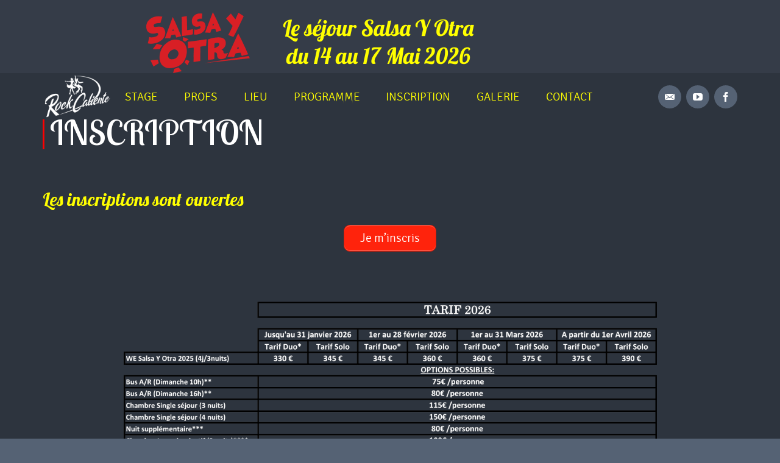

--- FILE ---
content_type: text/html; charset=UTF-8
request_url: https://www.salsayotra.fr/accueil/inscription/
body_size: 11705
content:
<!DOCTYPE html>
<html class="no-js" lang="fr-FR" >
<!-- BEGIN head -->
<head>
<!-- Meta Tags -->
<meta charset="UTF-8">
<meta http-equiv="Content-Type" content="text/html; charset=UTF-8" />
<meta name="description" content="Weekend Salsa Bachata Kizomba du 14 au 17 Mai 2026 avec RockCaliente" />
<meta name="viewport" content="width=device-width,initial-scale=1">
<!-- Title -->
<title>Salsa y Otra &#8211; INSCRIPTION</title>
<!-- Favicon -->
<!-- Pingback -->
<link rel="pingback" href="https://www.salsayotra.fr/xmlrpc.php" />
<!--[if lte IE 9]
<script src="http://html5shiv.googlecode.com/svn/trunk/html5.js"></script>
<![endif]-->
<style>
.page-container {
color: #ffffff !important;
background-color: #2d343e !important;
}
</style>
<meta name='robots' content='max-image-preview:large' />
<style>img:is([sizes="auto" i], [sizes^="auto," i]) { contain-intrinsic-size: 3000px 1500px }</style>
<link rel='dns-prefetch' href='//ws.sharethis.com' />
<link rel='dns-prefetch' href='//www.googletagmanager.com' />
<link rel='dns-prefetch' href='//fonts.googleapis.com' />
<link rel="alternate" type="application/rss+xml" title="Salsa y Otra &raquo; Flux" href="https://www.salsayotra.fr/feed/" />
<link rel="alternate" type="application/rss+xml" title="Salsa y Otra &raquo; Flux des commentaires" href="https://www.salsayotra.fr/comments/feed/" />
<script type="text/javascript">
/* <![CDATA[ */
window._wpemojiSettings = {"baseUrl":"https:\/\/s.w.org\/images\/core\/emoji\/16.0.1\/72x72\/","ext":".png","svgUrl":"https:\/\/s.w.org\/images\/core\/emoji\/16.0.1\/svg\/","svgExt":".svg","source":{"concatemoji":"https:\/\/www.salsayotra.fr\/wp-includes\/js\/wp-emoji-release.min.js?ver=6.8.3"}};
/*! This file is auto-generated */
!function(s,n){var o,i,e;function c(e){try{var t={supportTests:e,timestamp:(new Date).valueOf()};sessionStorage.setItem(o,JSON.stringify(t))}catch(e){}}function p(e,t,n){e.clearRect(0,0,e.canvas.width,e.canvas.height),e.fillText(t,0,0);var t=new Uint32Array(e.getImageData(0,0,e.canvas.width,e.canvas.height).data),a=(e.clearRect(0,0,e.canvas.width,e.canvas.height),e.fillText(n,0,0),new Uint32Array(e.getImageData(0,0,e.canvas.width,e.canvas.height).data));return t.every(function(e,t){return e===a[t]})}function u(e,t){e.clearRect(0,0,e.canvas.width,e.canvas.height),e.fillText(t,0,0);for(var n=e.getImageData(16,16,1,1),a=0;a<n.data.length;a++)if(0!==n.data[a])return!1;return!0}function f(e,t,n,a){switch(t){case"flag":return n(e,"\ud83c\udff3\ufe0f\u200d\u26a7\ufe0f","\ud83c\udff3\ufe0f\u200b\u26a7\ufe0f")?!1:!n(e,"\ud83c\udde8\ud83c\uddf6","\ud83c\udde8\u200b\ud83c\uddf6")&&!n(e,"\ud83c\udff4\udb40\udc67\udb40\udc62\udb40\udc65\udb40\udc6e\udb40\udc67\udb40\udc7f","\ud83c\udff4\u200b\udb40\udc67\u200b\udb40\udc62\u200b\udb40\udc65\u200b\udb40\udc6e\u200b\udb40\udc67\u200b\udb40\udc7f");case"emoji":return!a(e,"\ud83e\udedf")}return!1}function g(e,t,n,a){var r="undefined"!=typeof WorkerGlobalScope&&self instanceof WorkerGlobalScope?new OffscreenCanvas(300,150):s.createElement("canvas"),o=r.getContext("2d",{willReadFrequently:!0}),i=(o.textBaseline="top",o.font="600 32px Arial",{});return e.forEach(function(e){i[e]=t(o,e,n,a)}),i}function t(e){var t=s.createElement("script");t.src=e,t.defer=!0,s.head.appendChild(t)}"undefined"!=typeof Promise&&(o="wpEmojiSettingsSupports",i=["flag","emoji"],n.supports={everything:!0,everythingExceptFlag:!0},e=new Promise(function(e){s.addEventListener("DOMContentLoaded",e,{once:!0})}),new Promise(function(t){var n=function(){try{var e=JSON.parse(sessionStorage.getItem(o));if("object"==typeof e&&"number"==typeof e.timestamp&&(new Date).valueOf()<e.timestamp+604800&&"object"==typeof e.supportTests)return e.supportTests}catch(e){}return null}();if(!n){if("undefined"!=typeof Worker&&"undefined"!=typeof OffscreenCanvas&&"undefined"!=typeof URL&&URL.createObjectURL&&"undefined"!=typeof Blob)try{var e="postMessage("+g.toString()+"("+[JSON.stringify(i),f.toString(),p.toString(),u.toString()].join(",")+"));",a=new Blob([e],{type:"text/javascript"}),r=new Worker(URL.createObjectURL(a),{name:"wpTestEmojiSupports"});return void(r.onmessage=function(e){c(n=e.data),r.terminate(),t(n)})}catch(e){}c(n=g(i,f,p,u))}t(n)}).then(function(e){for(var t in e)n.supports[t]=e[t],n.supports.everything=n.supports.everything&&n.supports[t],"flag"!==t&&(n.supports.everythingExceptFlag=n.supports.everythingExceptFlag&&n.supports[t]);n.supports.everythingExceptFlag=n.supports.everythingExceptFlag&&!n.supports.flag,n.DOMReady=!1,n.readyCallback=function(){n.DOMReady=!0}}).then(function(){return e}).then(function(){var e;n.supports.everything||(n.readyCallback(),(e=n.source||{}).concatemoji?t(e.concatemoji):e.wpemoji&&e.twemoji&&(t(e.twemoji),t(e.wpemoji)))}))}((window,document),window._wpemojiSettings);
/* ]]> */
</script>
<!-- <link rel='stylesheet' id='foundation-css' href='https://www.salsayotra.fr/wp-content/themes/ronika_v.1.4/css/foundation.css?ver=1' type='text/css' media='screen' /> -->
<!-- <link rel='stylesheet' id='stylesheet-css' href='https://www.salsayotra.fr/wp-content/themes/ronika_v.1.4/style.css?ver=1' type='text/css' media='screen' /> -->
<!-- <link rel='stylesheet' id='shortcodes-css' href='https://www.salsayotra.fr/wp-content/themes/ronika_v.1.4/css/shortcodes.css?ver=1' type='text/css' media='screen' /> -->
<!-- <link rel='stylesheet' id='magnific-popup-css' href='https://www.salsayotra.fr/wp-content/themes/ronika_v.1.4/css/magnific.popup.css?ver=1' type='text/css' media='screen' /> -->
<!-- <link rel='stylesheet' id='flexslider-css' href='https://www.salsayotra.fr/wp-content/themes/ronika_v.1.4/css/flexslider.css?ver=1' type='text/css' media='screen' /> -->
<!-- <link rel='stylesheet' id='icomoon-ultimate-css' href='https://www.salsayotra.fr/wp-content/themes/ronika_v.1.4/css/icomoon.ultimate.css?ver=1' type='text/css' media='screen' /> -->
<link rel="stylesheet" type="text/css" href="//www.salsayotra.fr/wp-content/cache/wpfc-minified/lld95s4v/6br6l.css" media="screen"/>
<style id='wp-emoji-styles-inline-css' type='text/css'>
img.wp-smiley, img.emoji {
display: inline !important;
border: none !important;
box-shadow: none !important;
height: 1em !important;
width: 1em !important;
margin: 0 0.07em !important;
vertical-align: -0.1em !important;
background: none !important;
padding: 0 !important;
}
</style>
<!-- <link rel='stylesheet' id='wp-block-library-css' href='https://www.salsayotra.fr/wp-includes/css/dist/block-library/style.min.css?ver=6.8.3' type='text/css' media='all' /> -->
<link rel="stylesheet" type="text/css" href="//www.salsayotra.fr/wp-content/cache/wpfc-minified/33kxed7/adteq.css" media="all"/>
<style id='classic-theme-styles-inline-css' type='text/css'>
/*! This file is auto-generated */
.wp-block-button__link{color:#fff;background-color:#32373c;border-radius:9999px;box-shadow:none;text-decoration:none;padding:calc(.667em + 2px) calc(1.333em + 2px);font-size:1.125em}.wp-block-file__button{background:#32373c;color:#fff;text-decoration:none}
</style>
<style id='global-styles-inline-css' type='text/css'>
:root{--wp--preset--aspect-ratio--square: 1;--wp--preset--aspect-ratio--4-3: 4/3;--wp--preset--aspect-ratio--3-4: 3/4;--wp--preset--aspect-ratio--3-2: 3/2;--wp--preset--aspect-ratio--2-3: 2/3;--wp--preset--aspect-ratio--16-9: 16/9;--wp--preset--aspect-ratio--9-16: 9/16;--wp--preset--color--black: #000000;--wp--preset--color--cyan-bluish-gray: #abb8c3;--wp--preset--color--white: #ffffff;--wp--preset--color--pale-pink: #f78da7;--wp--preset--color--vivid-red: #cf2e2e;--wp--preset--color--luminous-vivid-orange: #ff6900;--wp--preset--color--luminous-vivid-amber: #fcb900;--wp--preset--color--light-green-cyan: #7bdcb5;--wp--preset--color--vivid-green-cyan: #00d084;--wp--preset--color--pale-cyan-blue: #8ed1fc;--wp--preset--color--vivid-cyan-blue: #0693e3;--wp--preset--color--vivid-purple: #9b51e0;--wp--preset--gradient--vivid-cyan-blue-to-vivid-purple: linear-gradient(135deg,rgba(6,147,227,1) 0%,rgb(155,81,224) 100%);--wp--preset--gradient--light-green-cyan-to-vivid-green-cyan: linear-gradient(135deg,rgb(122,220,180) 0%,rgb(0,208,130) 100%);--wp--preset--gradient--luminous-vivid-amber-to-luminous-vivid-orange: linear-gradient(135deg,rgba(252,185,0,1) 0%,rgba(255,105,0,1) 100%);--wp--preset--gradient--luminous-vivid-orange-to-vivid-red: linear-gradient(135deg,rgba(255,105,0,1) 0%,rgb(207,46,46) 100%);--wp--preset--gradient--very-light-gray-to-cyan-bluish-gray: linear-gradient(135deg,rgb(238,238,238) 0%,rgb(169,184,195) 100%);--wp--preset--gradient--cool-to-warm-spectrum: linear-gradient(135deg,rgb(74,234,220) 0%,rgb(151,120,209) 20%,rgb(207,42,186) 40%,rgb(238,44,130) 60%,rgb(251,105,98) 80%,rgb(254,248,76) 100%);--wp--preset--gradient--blush-light-purple: linear-gradient(135deg,rgb(255,206,236) 0%,rgb(152,150,240) 100%);--wp--preset--gradient--blush-bordeaux: linear-gradient(135deg,rgb(254,205,165) 0%,rgb(254,45,45) 50%,rgb(107,0,62) 100%);--wp--preset--gradient--luminous-dusk: linear-gradient(135deg,rgb(255,203,112) 0%,rgb(199,81,192) 50%,rgb(65,88,208) 100%);--wp--preset--gradient--pale-ocean: linear-gradient(135deg,rgb(255,245,203) 0%,rgb(182,227,212) 50%,rgb(51,167,181) 100%);--wp--preset--gradient--electric-grass: linear-gradient(135deg,rgb(202,248,128) 0%,rgb(113,206,126) 100%);--wp--preset--gradient--midnight: linear-gradient(135deg,rgb(2,3,129) 0%,rgb(40,116,252) 100%);--wp--preset--font-size--small: 13px;--wp--preset--font-size--medium: 20px;--wp--preset--font-size--large: 36px;--wp--preset--font-size--x-large: 42px;--wp--preset--spacing--20: 0.44rem;--wp--preset--spacing--30: 0.67rem;--wp--preset--spacing--40: 1rem;--wp--preset--spacing--50: 1.5rem;--wp--preset--spacing--60: 2.25rem;--wp--preset--spacing--70: 3.38rem;--wp--preset--spacing--80: 5.06rem;--wp--preset--shadow--natural: 6px 6px 9px rgba(0, 0, 0, 0.2);--wp--preset--shadow--deep: 12px 12px 50px rgba(0, 0, 0, 0.4);--wp--preset--shadow--sharp: 6px 6px 0px rgba(0, 0, 0, 0.2);--wp--preset--shadow--outlined: 6px 6px 0px -3px rgba(255, 255, 255, 1), 6px 6px rgba(0, 0, 0, 1);--wp--preset--shadow--crisp: 6px 6px 0px rgba(0, 0, 0, 1);}:where(.is-layout-flex){gap: 0.5em;}:where(.is-layout-grid){gap: 0.5em;}body .is-layout-flex{display: flex;}.is-layout-flex{flex-wrap: wrap;align-items: center;}.is-layout-flex > :is(*, div){margin: 0;}body .is-layout-grid{display: grid;}.is-layout-grid > :is(*, div){margin: 0;}:where(.wp-block-columns.is-layout-flex){gap: 2em;}:where(.wp-block-columns.is-layout-grid){gap: 2em;}:where(.wp-block-post-template.is-layout-flex){gap: 1.25em;}:where(.wp-block-post-template.is-layout-grid){gap: 1.25em;}.has-black-color{color: var(--wp--preset--color--black) !important;}.has-cyan-bluish-gray-color{color: var(--wp--preset--color--cyan-bluish-gray) !important;}.has-white-color{color: var(--wp--preset--color--white) !important;}.has-pale-pink-color{color: var(--wp--preset--color--pale-pink) !important;}.has-vivid-red-color{color: var(--wp--preset--color--vivid-red) !important;}.has-luminous-vivid-orange-color{color: var(--wp--preset--color--luminous-vivid-orange) !important;}.has-luminous-vivid-amber-color{color: var(--wp--preset--color--luminous-vivid-amber) !important;}.has-light-green-cyan-color{color: var(--wp--preset--color--light-green-cyan) !important;}.has-vivid-green-cyan-color{color: var(--wp--preset--color--vivid-green-cyan) !important;}.has-pale-cyan-blue-color{color: var(--wp--preset--color--pale-cyan-blue) !important;}.has-vivid-cyan-blue-color{color: var(--wp--preset--color--vivid-cyan-blue) !important;}.has-vivid-purple-color{color: var(--wp--preset--color--vivid-purple) !important;}.has-black-background-color{background-color: var(--wp--preset--color--black) !important;}.has-cyan-bluish-gray-background-color{background-color: var(--wp--preset--color--cyan-bluish-gray) !important;}.has-white-background-color{background-color: var(--wp--preset--color--white) !important;}.has-pale-pink-background-color{background-color: var(--wp--preset--color--pale-pink) !important;}.has-vivid-red-background-color{background-color: var(--wp--preset--color--vivid-red) !important;}.has-luminous-vivid-orange-background-color{background-color: var(--wp--preset--color--luminous-vivid-orange) !important;}.has-luminous-vivid-amber-background-color{background-color: var(--wp--preset--color--luminous-vivid-amber) !important;}.has-light-green-cyan-background-color{background-color: var(--wp--preset--color--light-green-cyan) !important;}.has-vivid-green-cyan-background-color{background-color: var(--wp--preset--color--vivid-green-cyan) !important;}.has-pale-cyan-blue-background-color{background-color: var(--wp--preset--color--pale-cyan-blue) !important;}.has-vivid-cyan-blue-background-color{background-color: var(--wp--preset--color--vivid-cyan-blue) !important;}.has-vivid-purple-background-color{background-color: var(--wp--preset--color--vivid-purple) !important;}.has-black-border-color{border-color: var(--wp--preset--color--black) !important;}.has-cyan-bluish-gray-border-color{border-color: var(--wp--preset--color--cyan-bluish-gray) !important;}.has-white-border-color{border-color: var(--wp--preset--color--white) !important;}.has-pale-pink-border-color{border-color: var(--wp--preset--color--pale-pink) !important;}.has-vivid-red-border-color{border-color: var(--wp--preset--color--vivid-red) !important;}.has-luminous-vivid-orange-border-color{border-color: var(--wp--preset--color--luminous-vivid-orange) !important;}.has-luminous-vivid-amber-border-color{border-color: var(--wp--preset--color--luminous-vivid-amber) !important;}.has-light-green-cyan-border-color{border-color: var(--wp--preset--color--light-green-cyan) !important;}.has-vivid-green-cyan-border-color{border-color: var(--wp--preset--color--vivid-green-cyan) !important;}.has-pale-cyan-blue-border-color{border-color: var(--wp--preset--color--pale-cyan-blue) !important;}.has-vivid-cyan-blue-border-color{border-color: var(--wp--preset--color--vivid-cyan-blue) !important;}.has-vivid-purple-border-color{border-color: var(--wp--preset--color--vivid-purple) !important;}.has-vivid-cyan-blue-to-vivid-purple-gradient-background{background: var(--wp--preset--gradient--vivid-cyan-blue-to-vivid-purple) !important;}.has-light-green-cyan-to-vivid-green-cyan-gradient-background{background: var(--wp--preset--gradient--light-green-cyan-to-vivid-green-cyan) !important;}.has-luminous-vivid-amber-to-luminous-vivid-orange-gradient-background{background: var(--wp--preset--gradient--luminous-vivid-amber-to-luminous-vivid-orange) !important;}.has-luminous-vivid-orange-to-vivid-red-gradient-background{background: var(--wp--preset--gradient--luminous-vivid-orange-to-vivid-red) !important;}.has-very-light-gray-to-cyan-bluish-gray-gradient-background{background: var(--wp--preset--gradient--very-light-gray-to-cyan-bluish-gray) !important;}.has-cool-to-warm-spectrum-gradient-background{background: var(--wp--preset--gradient--cool-to-warm-spectrum) !important;}.has-blush-light-purple-gradient-background{background: var(--wp--preset--gradient--blush-light-purple) !important;}.has-blush-bordeaux-gradient-background{background: var(--wp--preset--gradient--blush-bordeaux) !important;}.has-luminous-dusk-gradient-background{background: var(--wp--preset--gradient--luminous-dusk) !important;}.has-pale-ocean-gradient-background{background: var(--wp--preset--gradient--pale-ocean) !important;}.has-electric-grass-gradient-background{background: var(--wp--preset--gradient--electric-grass) !important;}.has-midnight-gradient-background{background: var(--wp--preset--gradient--midnight) !important;}.has-small-font-size{font-size: var(--wp--preset--font-size--small) !important;}.has-medium-font-size{font-size: var(--wp--preset--font-size--medium) !important;}.has-large-font-size{font-size: var(--wp--preset--font-size--large) !important;}.has-x-large-font-size{font-size: var(--wp--preset--font-size--x-large) !important;}
:where(.wp-block-post-template.is-layout-flex){gap: 1.25em;}:where(.wp-block-post-template.is-layout-grid){gap: 1.25em;}
:where(.wp-block-columns.is-layout-flex){gap: 2em;}:where(.wp-block-columns.is-layout-grid){gap: 2em;}
:root :where(.wp-block-pullquote){font-size: 1.5em;line-height: 1.6;}
</style>
<!-- <link rel='stylesheet' id='contact-form-7-css' href='https://www.salsayotra.fr/wp-content/plugins/contact-form-7/includes/css/styles.css?ver=6.0.6' type='text/css' media='all' /> -->
<link rel="stylesheet" type="text/css" href="//www.salsayotra.fr/wp-content/cache/wpfc-minified/kp58kmvo/6br6l.css" media="all"/>
<link rel='stylesheet' id='googlefonts-css' href='https://fonts.googleapis.com/css?family=Lobster+Two:400|Lobster:400|Off:400&subset=latin' type='text/css' media='all' />
<style id='akismet-widget-style-inline-css' type='text/css'>
.a-stats {
--akismet-color-mid-green: #357b49;
--akismet-color-white: #fff;
--akismet-color-light-grey: #f6f7f7;
max-width: 350px;
width: auto;
}
.a-stats * {
all: unset;
box-sizing: border-box;
}
.a-stats strong {
font-weight: 600;
}
.a-stats a.a-stats__link,
.a-stats a.a-stats__link:visited,
.a-stats a.a-stats__link:active {
background: var(--akismet-color-mid-green);
border: none;
box-shadow: none;
border-radius: 8px;
color: var(--akismet-color-white);
cursor: pointer;
display: block;
font-family: -apple-system, BlinkMacSystemFont, 'Segoe UI', 'Roboto', 'Oxygen-Sans', 'Ubuntu', 'Cantarell', 'Helvetica Neue', sans-serif;
font-weight: 500;
padding: 12px;
text-align: center;
text-decoration: none;
transition: all 0.2s ease;
}
/* Extra specificity to deal with TwentyTwentyOne focus style */
.widget .a-stats a.a-stats__link:focus {
background: var(--akismet-color-mid-green);
color: var(--akismet-color-white);
text-decoration: none;
}
.a-stats a.a-stats__link:hover {
filter: brightness(110%);
box-shadow: 0 4px 12px rgba(0, 0, 0, 0.06), 0 0 2px rgba(0, 0, 0, 0.16);
}
.a-stats .count {
color: var(--akismet-color-white);
display: block;
font-size: 1.5em;
line-height: 1.4;
padding: 0 13px;
white-space: nowrap;
}
</style>
<style type="text/css" media="screen">body { background-color: #556274;}a { color: #FF0000;}.header { background-color: rgba(45,52,62,0.8);}.main-navigation > ul > li a { color: #ffff00;}.main-navigation > ul > li a:hover, .main-navigation > ul li.current_page_item > a, .main-navigation > ul li.current_page_ancestor > a { color: #FF0000;}.main-navigation > ul li .sub-menu { background-color: #2d343e;}.top-social-icons ul li a { color: #ffffff;}.top-social-icons ul li a { background-color: #556274;}.top-social-icons ul li a:hover { color: #ffffff;}.top-social-icons ul li a:hover { background-color: #FF0000;}.ronika-gallery-items .item-hover { background-color: rgba(255,0,0,0.8);}.ronika-gallery-items .item-hover, .ronika-gallery-items .item-hover a { color: #ffffff;}#scrollbar .handle { background-color: #FF0000;}.scrollbar .handle { background-color: #FF0000;}.content-title span { color: #FF0000;}.ronika-tagline-button { background-color: #FF0000;}.ronika-tagline-button:hover { color: #FF0000;}.service-circle { background-color: #FF0000;}.ronika-highlight { background-color: #FF0000;}.featured-portfolio .portfolio-hover { background-color: #FF0000;}.featured-portfolio .portfolio-hover { background-color: rgba(255,0,0,0.8);}.featured-portfolio .portfolio-hover .item-format { color: #FF0000;}.wtsay-circle:hover { border-color: #FF0000;}.skill { background-color: #FF0000;}.team-members > li .team-hover { background-color: #FF0000;}.team-members > li .team-hover { background-color: rgba(255,0,0,0.8);}.team-members > li:hover img { border-color: #FF0000;}.featured-quote a { color: #FF0000;}.wpcf7 .wpcf7-submit { background-color: #FF0000;}.wpcf7 .wpcf7-submit:hover { color: #FF0000;}.blog-container { background-color: #ffffff;}.blog-container { color: #2d343e;}.blog-container .entry-content > .content { color: #2d343e;}.blog-container .entry-content > .content a:hover { color: #2d343e;}.blog-container .entry-content > .more-link { color: #2d343e;}.blog-container .entry-content > .more-link:hover { color: #FF0000;}.widget ul li a:hover { color: #2d343e;}.ronika-pagination span { background-color: #FF0000;}.ronika-pagination a { background-color: #556274;}.entry-meta-mobile { border-color: #FF0000;}.entry-meta-mobile { color: #ababab;}.widget.widget_latest_portfolio ul li:hover { border-color: #FF0000;}.entry-format { background-color: #FF0000;}.entry-format { background-color: #FF0000;}.entry-meta { border-color: #FF0000;}.entry-meta { color: #ababab;}.ronika-gallery-items .item-hover .item-format { color: #FF0000;}.ronika-gallery-items .item-hover .item-view { color: #FF0000;}.ronika-gallery-items .item-hover .item-link { color: #FF0000;}.service-circle:hover { color: #FF0000;}.service-circle:hover a { color: #FF0000;}.footer { background-color: #556274;}.single-sharing ul li a { background-color: #FF0000;}.single-sharing ul li a:hover { color: #FF0000;}.single-sharing ul li a:hover { background-color: #2d343e;}.comments-title span { color: #FF0000;}.comment-reply-link { color: #FF0000;}#submit { background-color: #FF0000;}#submit:hover { background-color: #2d343e;}#submit:hover { color: #FF0000;}.ronika-pagination a:hover { background-color: #FF0000;}.wpcf7 textarea, .wpcf7 input[type="text"], .wpcf7 input[type="email"], .wpcf7 input[type="tel"], .wpcf7 input[type="url"], .wpcf7 input[type="number"], .wpcf7 input[type="date"], .wpcf7 select { background-color: #556274;}.wpcf7 textarea, .wpcf7 input[type="text"], .wpcf7 input[type="email"], .wpcf7 input[type="tel"], .wpcf7 input[type="url"], .wpcf7 input[type="number"], .wpcf7 input[type="date"], .wpcf7 select { color: #ffffff;}.wpcf7 p input::-webkit-input-placeholder, .wpcf7 textarea::-webkit-input-placeholder { color: #aeaeae;}.wpcf7 p input::-moz-input-placeholder, .wpcf7 textarea::-moz-input-placeholder { color: #aeaeae;}.wpcf7 p input:-ms-input-placeholder, .wpcf7 textarea:-ms-input-placeholder { color: #aeaeae;}.post-password-required input[type="submit"]  { background-color: #FF0000;}.post-password-required input[type="submit"]:hover  { background-color: #2d343e;}.ronika-button.default  { background-color: #FF0000;}.ronika-button.default:hover  { background-color: #2d343e;}.ronika-button.default:hover  { color: #FF0000;}.main-navigation > ul li .sub-menu:after  { border-color: transparent transparent #2d343e transparent ;}body.error404 .page-container { background-color: #ffffff;}body.error404 .not-found-404 { color:  #ee4c62;}.entry-meta-mobile a:hover { color: #ababab;}.entry-meta a:hover { color: #ababab;}.wtsay-content ul li h3 a:hover { color: #FF0000;}.tagcloud a { background-color: #FF0000;}.tagcloud a { color: #ffffff;}.tagcloud a:hover { background-color: #ffffff;}.tagcloud a:hover { color: #FF0000;}.team-members > li img { border-color: #FF0000;}.featured-portfolio h3 a:hover  { color: #FF0000;}</style><script src='//www.salsayotra.fr/wp-content/cache/wpfc-minified/2c4lb329/adteq.js' type="text/javascript"></script>
<!-- <script type="text/javascript" src="https://www.salsayotra.fr/wp-content/themes/ronika_v.1.4/js/modernizr.2.6.2.min.js?ver=1" id="modernizr-js"></script> -->
<!-- <script type="text/javascript" src="https://www.salsayotra.fr/wp-includes/js/jquery/jquery.min.js?ver=3.7.1" id="jquery-core-js"></script> -->
<!-- <script type="text/javascript" src="https://www.salsayotra.fr/wp-includes/js/jquery/jquery-migrate.min.js?ver=3.4.1" id="jquery-migrate-js"></script> -->
<script id='st_insights_js' type="text/javascript" src="https://ws.sharethis.com/button/st_insights.js?publisher=eba0f3ba-f9ab-408c-bc68-c28af5afe749&amp;product=feather&amp;ver=1761588225" id="feather-sharethis-js"></script>
<!-- Extrait de code de la balise Google (gtag.js) ajouté par Site Kit -->
<!-- Extrait Google Analytics ajouté par Site Kit -->
<script type="text/javascript" src="https://www.googletagmanager.com/gtag/js?id=GT-MQXZN5D" id="google_gtagjs-js" async></script>
<script type="text/javascript" id="google_gtagjs-js-after">
/* <![CDATA[ */
window.dataLayer = window.dataLayer || [];function gtag(){dataLayer.push(arguments);}
gtag("set","linker",{"domains":["www.salsayotra.fr"]});
gtag("js", new Date());
gtag("set", "developer_id.dZTNiMT", true);
gtag("config", "GT-MQXZN5D");
window._googlesitekit = window._googlesitekit || {}; window._googlesitekit.throttledEvents = []; window._googlesitekit.gtagEvent = (name, data) => { var key = JSON.stringify( { name, data } ); if ( !! window._googlesitekit.throttledEvents[ key ] ) { return; } window._googlesitekit.throttledEvents[ key ] = true; setTimeout( () => { delete window._googlesitekit.throttledEvents[ key ]; }, 5 ); gtag( "event", name, { ...data, event_source: "site-kit" } ); }; 
/* ]]> */
</script>
<link rel="https://api.w.org/" href="https://www.salsayotra.fr/wp-json/" /><link rel="alternate" title="JSON" type="application/json" href="https://www.salsayotra.fr/wp-json/wp/v2/pages/392" /><link rel="EditURI" type="application/rsd+xml" title="RSD" href="https://www.salsayotra.fr/xmlrpc.php?rsd" />
<meta name="generator" content="WordPress 6.8.3" />
<link rel="canonical" href="https://www.salsayotra.fr/accueil/inscription/" />
<link rel='shortlink' href='https://www.salsayotra.fr/?p=392' />
<link rel="alternate" title="oEmbed (JSON)" type="application/json+oembed" href="https://www.salsayotra.fr/wp-json/oembed/1.0/embed?url=https%3A%2F%2Fwww.salsayotra.fr%2Faccueil%2Finscription%2F" />
<link rel="alternate" title="oEmbed (XML)" type="text/xml+oembed" href="https://www.salsayotra.fr/wp-json/oembed/1.0/embed?url=https%3A%2F%2Fwww.salsayotra.fr%2Faccueil%2Finscription%2F&#038;format=xml" />
<meta name="generator" content="Site Kit by Google 1.161.0" /><style type='text/css' media='screen'>
h1{ font-family:"Lobster Two", arial, sans-serif;}
h2{ font-family:"Lobster Two", arial, sans-serif;}
h6{ font-family:"Lobster Two", arial, sans-serif;}
h3{ font-family:"Lobster", arial, sans-serif;}
h4{ font-family:"Lobster", arial, sans-serif;}
h5{ font-family:"Lobster", arial, sans-serif;}
</style>
<!-- fonts delivered by Wordpress Google Fonts, a plugin by Adrian3.com -->
<style type="text/css"></style>
<style>
.synved-social-resolution-single {
display: inline-block;
}
.synved-social-resolution-normal {
display: inline-block;
}
.synved-social-resolution-hidef {
display: none;
}
@media only screen and (min--moz-device-pixel-ratio: 2),
only screen and (-o-min-device-pixel-ratio: 2/1),
only screen and (-webkit-min-device-pixel-ratio: 2),
only screen and (min-device-pixel-ratio: 2),
only screen and (min-resolution: 2dppx),
only screen and (min-resolution: 192dpi) {
.synved-social-resolution-normal {
display: none;
}
.synved-social-resolution-hidef {
display: inline-block;
}
}
</style><link rel="icon" href="https://www.salsayotra.fr/wp-content/uploads/2020/01/cropped-SYO-32x32.png" sizes="32x32" />
<link rel="icon" href="https://www.salsayotra.fr/wp-content/uploads/2020/01/cropped-SYO-192x192.png" sizes="192x192" />
<link rel="apple-touch-icon" href="https://www.salsayotra.fr/wp-content/uploads/2020/01/cropped-SYO-180x180.png" />
<meta name="msapplication-TileImage" content="https://www.salsayotra.fr/wp-content/uploads/2020/01/cropped-SYO-270x270.png" />
<!-- END head -->
</head>
<body class="wp-singular page-template page-template-template-fullwidth page-template-template-fullwidth-php page page-id-392 page-child parent-pageid-4 wp-theme-ronika_v14  touch-animation-off sticky-header-on">
<!--[if lte IE 7]>
<p class="chromeframe">You are using an <strong>outdated</strong> browser. Please <a href="http://browsehappy.com/">upgrade your browser</a> to improve your experience.</p>
<![endif]-->
<noscript class="chromeframe noscript">
Please Turn On JavaScript For Seeing This Website Properly.	</noscript>
<header class="header">
<a href="http://www.salsayotra.fr/"><img src="http://www.salsayotra.fr/wp-content/uploads/2025/06/2026.png"  class="aligncenter"/></a>
<!--
<center><font color="yellow" face="lobster" size="6">Le séjour Salsa Y Otra </font></center>
<center><font color="yellow" face="lobster" size="6">du 18 au 21 mai 2023</font></center>
-->
<div class="row">
<div class="large-12 columns">
<div class="logo">
<a href="http://www.rockcaliente.fr" target="_blank">
<img src="http://www.salsayotra.fr/wp-content/uploads/2015/12/RC-logo19-duo-blanc-300x201.png" alt="Salsa y Otra"/>
</a>
</div>
<nav class="main-navigation">
<ul id="main-navigation" class="menu"><li id="menu-item-894" class="menu-item menu-item-type-custom menu-item-object-custom menu-item-894"><a href="https://www.salsayotra.fr/accueil/stage/" class="external">STAGE</a>
</li>
<li id="menu-item-2725" class="menu-item menu-item-type-custom menu-item-object-custom menu-item-2725"><a href="https://www.salsayotra.fr/accueil/profs/" class="external">PROFS</a>
</li>
<li id="menu-item-893" class="menu-item menu-item-type-custom menu-item-object-custom menu-item-893"><a href="https://www.salsayotra.fr/accueil/lieu/" class="external">LIEU</a>
</li>
<li id="menu-item-2720" class="menu-item menu-item-type-custom menu-item-object-custom menu-item-2720"><a href="https://www.salsayotra.fr/accueil/programme/" class="external">PROGRAMME</a>
</li>
<li id="menu-item-1427" class="menu-item menu-item-type-custom menu-item-object-custom current-menu-item menu-item-1427"><a href="https://www.salsayotra.fr/accueil/inscription/" aria-current="page" class="external">INSCRIPTION</a>
</li>
<li id="menu-item-556" class="menu-item menu-item-type-post_type menu-item-object-page menu-item-has-children menu-item-556"><a href="https://www.salsayotra.fr/#album">GALERIE</a>
<ul class="sub-menu">
<li id="menu-item-2590" class="menu-item menu-item-type-custom menu-item-object-custom menu-item-2590"><a href="https://www.salsayotra.fr/album/" class="external">Photos</a>
</li>
<li id="menu-item-2589" class="menu-item menu-item-type-custom menu-item-object-custom menu-item-2589"><a href="https://www.salsayotra.fr/accueil/videos/" class="external">Vid&eacute;os</a>
</li>
</ul>
</li>
<li id="menu-item-1335" class="menu-item menu-item-type-custom menu-item-object-custom menu-item-1335"><a href="https://www.salsayotra.fr/accueil/contact" class="external">CONTACT</a>
</li>
</ul>				</nav>
<div class="top-social-icons">
<ul>
<li>
<a target="_blank" href="https://www.facebook.com/events/2070761603272416"><span class="icon-facebook" aria-hidden="true"></span></a>
</li>
<li>
<a target="_blank" href="https://www.youtube.com/user/rockcaliente"><span class="icon-youtube" aria-hidden="true"></span></a>
</li>
<li>
<a target="_blank" href="mailto:salsayotra@rockcaliente.fr"><span class="icon-email" aria-hidden="true"></span></a>
</li>
</ul>
</div>
</div>
</div>
</header>
<div class="page-container" style="">
<div class="row">
<div class="large-12 columns">
<h2 class="content-title blog-title title-animate"><span>|</span><strong>INSCRIPTION</strong></h2>
</div>
<div class="large-12 columns">
<article id="post-392" class="post-392 page type-page status-publish hentry">
<div class="entry-content">
<div class="content">
<p><!--
<h3><span style="color: yellow;">Ouverture des inscriptions à partir du Vendredi 5 Décembre 2025 à 18h
(Restez Connectés)</span></h3>
--></p>
<h3><span style="color: yellow;">Les inscriptions sont ouvertes</span></h3>
<div class="su-button-center"><a href="https://www.billetweb.fr/salsa-y-otra-2026" class="su-button su-button-style-default" style="color:#FFFFFF;background-color:#ff230c;border-color:#cc1c0a;border-radius:10px" target="_blank" rel="noopener noreferrer"><span style="color:#FFFFFF;padding:0px 26px;font-size:20px;line-height:40px;border-color:#ff6555;border-radius:10px;text-shadow:none"> Je m&rsquo;inscris</span></a></div>
<div class="gap" style="height: 20px;"></div> </p>
<p><!--
<h3><span style="color: yellow;">En cours de mise à jour.</span></h3>
--><br />
<!--<center></center><img fetchpriority="high" decoding="async" class="aligncenter wp-image-566 size-large" src="https://www.salsayotra.fr/wp-content/uploads/2023/12/bus.png" alt="tarifs" width="890" height="291">--></p>
<p><center></center><img decoding="async" class="aligncenter wp-image-566 size-large" src="https://www.salsayotra.fr/wp-content/uploads/2025/10/tarif2026-1-scaled.png" alt="tarifs" width="890" height="291"><br />
<!-- <center>Préparez votre n° CNI ou Passeport valide (extension non valable en Espagne).</center>&nbsp;
<center>Merci de répondre avec attention au sondage sur les danses, cela permettra d'ajuster le planning en fonction de vos profils danseurs.</center>
<center><a href="https://www.facebook.com/salsayotra?locale=fr_FR" target="_blank" rel="noopener"> Lien facebook de l'évènement 2024 </a></center>&nbsp;
<center>
<h4><span style="color: yellow;">Pour vous inscrire, merci de remplir le formulaire en ligne</span></h4>
</center>
--></p>
<p><!--
<center>Tous les tarifs sont par personne, donc chacun doit sélectionner les options sur son formulaire.</center>
<img decoding="async" class="aligncenter wp-image-566 size-large" src="https://www.salsayotra.fr/wp-content/uploads/2025/03/tarif2025-04.png" alt="tarifs" width="542" height="407">
--></p>
<div class="gap" style="height: 20px;"></div>
<h4>PRECISIONS SUR LES TARIFS</h4>
<p>* Tarif Duo : inscription simultanée homme et femme en ligne<br />
Le partenaire Duo peut être différent du colocataire.<br />
<span style="color: red;">!!Attention!!</span> Si vous souhaitez payer séparément, chacun doit remplir son formulaire de son côté et faire 2 commandes différentes.</p>
<p>** Bus Grand Tourisme:<br />
► Aller: 3 Bus au départ d&rsquo;Aix Jeudi 14 mai à 5h<br />
► Retour:<br />
2 Bus au départ de l&rsquo;hôtel à 10h Dimanche 17 mai<br />
1 Bus au départ de l&rsquo;hôtel à 16h Dimanche 17 mai<br />
Dimanche: accès à la piscine de l&rsquo;hôtel, repas de 12h libre, valises en bagagerie. Chambres à rendre à 12h et 15h30 uniquement pour ceux qui prennent le bus de 16h.</p>
<p>Nombre de places limitées et uniquement départ d’Aix-en-Provence</p>
<p>*** Nuit supplémentaire mercredi ou dimanche :<br />
La nuit supplémentaire doit être à l’image de votre réservation du séjour en terme de chambre :<br />
Si vous êtes en chambre double => la nuit supplémentaire doit être en double avec le même coloc<br />
Si vous étiez en single  =>  prolongement en single</p>
<p>**** Chambre Jacuzzi privatif (nb limité) :<br />
Précision sur les Jacuzzi : C’est un bain balnéo sur la terrasse, qui doit être vidé à chaque utilisation.<br />
Cette option est uniquement pour les chambres double car le tarif affiché est individuel. Donc pour la chambre et 3 nuits l&rsquo;ajout est de 200€.</p>
<p>Prévoir taxe de séjour à payer sur place</p>
<h4>**REMBOURSEMENT / ANNULATION**</h4>
<p>=&gt; En cas d&rsquo;annulation du séjour de la part de Rockcaliente, le séjour sera intégralement remboursé via le site, les frais de Billetweb déduits.<br />
=&gt; En cas d&rsquo;annulation de votre part, aucun remboursement ne sera réalisé par Rockcaliente.<br />
**Assurance personnelle<br />
&#8211; Remboursement possible via Billetweb si vous payez en CB.<br />
&#8211; Possibilité de souscrire à une assurance personnelle directement auprès de cet assureur : CHAPKA <a href="https://www.chapkadirect.fr/index.php?action=produit&#038;id=809&#038;app=rockcaliente" target="_blank" rel="noopener"> Cliquez ici </a></p>
<p><center><span style="color: red;">!!! L&rsquo;assurance doit être souscrite dans les 48h suivant votre inscription !!</span></center><div class="sixcol effect-fade-from-right" data-effect-offset="1" data-effect-speed="1.5" data-effect-delay="0" >
<h4>Le tarif comprend :</h4>
<p>• L’hébergement à Calella en hôtel 5*base chambre double (possibilité de chambre à 3 ou single sur demande)<br />
• La pension complète du déjeuner du jeudi au petit-déjeuner du dimanche<br />
• L’accès à la piscine extérieure de l’hôtel et au rooftop avec bassin transparent.<br />
• 40h de cours et 3 soirées dont une soirée dans un restaurant privatisé sur la plage.<br />
</div>
<div class="sixcol last effect-fade-from-right" data-effect-offset="1" data-effect-speed="1.5" data-effect-delay="0" >
<div class="gap" style="height: 20px;"></div>
<h4>Le tarif ne comprend pas :</h4>
<p>• Le transport en autocar de grand tourisme (en option)<br />
• Le supplément pour une arrivée la veille (en option)<br />
• La taxe de séjour<br />
• Vos consommations (boissons) personelles au bar.<br />
</div>
<div class="gap" style="height: 20px;"></div>
<h4>**Moyens de paiement**</h4>
<p>Votre inscription ne sera validée qu&rsquo;à réception de votre paiement dans les 7 jours.<br />
›› En CB en ligne en 1 fois ou 2 fois via le formulaire Billetweb (pas de terminal CB)<br />
›› Chèque :<br />
A l&rsquo;ordre de Rock&rsquo;Caliente.<br />
A envoyer à l&rsquo;adresse : Rock&rsquo;Caliente &#8211; SYO &#8211; 48 avenue Robert Schuman, 13090 Aix-en-Provence.<br />
Ou Déposer dans la boite aux lettres, sous les escaliers, à coté de l&rsquo;imprimerie Corep<br />
*Possibilité de faire 2 ou 3 chèques maximum encaissés alors en janvier, février, mars. Dans tous les cas, au plus tard en mars 2026</p>
<p>›› ANCV / Espèces :<br />
Remise en main propre au 16, rue des Baux, 13090 Aix-en-Provence.<br />
Merci de prendre rdv par téléphone au 06 14 82 65 09.</p>
<div class="gap" style="height: 20px;"></div>
<p><center><span style="font-size: xx-large;"><u>Si vous avez des questions merci de contacter l’organisatrice : salsayotra@rockcaliente.fr</u></span></center><center><a href="https://www.facebook.com/salsayotra?locale=fr_FR" target="_blank" rel="noopener"> Lien facebook de l&rsquo;évènement 2024 </a></center><div class="gap" style="height: 20px;"></div>
&nbsp;</p>
</div>
</div>
</article>
</div>
</div>
</div>
		
<footer class="footer">
<p><font color=</p>
</footer>
<script type="speculationrules">
{"prefetch":[{"source":"document","where":{"and":[{"href_matches":"\/*"},{"not":{"href_matches":["\/wp-*.php","\/wp-admin\/*","\/wp-content\/uploads\/*","\/wp-content\/*","\/wp-content\/plugins\/*","\/wp-content\/themes\/ronika_v.1.4\/*","\/*\\?(.+)"]}},{"not":{"selector_matches":"a[rel~=\"nofollow\"]"}},{"not":{"selector_matches":".no-prefetch, .no-prefetch a"}}]},"eagerness":"conservative"}]}
</script>
<!-- <link rel='stylesheet' id='su-shortcodes-css' href='https://www.salsayotra.fr/wp-content/plugins/shortcodes-ultimate/includes/css/shortcodes.css?ver=7.4.0' type='text/css' media='all' /> -->
<link rel="stylesheet" type="text/css" href="//www.salsayotra.fr/wp-content/cache/wpfc-minified/kpnk8kgd/6br6l.css" media="all"/>
<script type="text/javascript" src="https://www.salsayotra.fr/wp-content/themes/ronika_v.1.4/js/jquery.isotope.min.js?ver=1" id="jquery-isotope-js"></script>
<script type="text/javascript" src="https://www.salsayotra.fr/wp-content/themes/ronika_v.1.4/js/sly.min.js?ver=1" id="jquery-sly-js"></script>
<script type="text/javascript" src="https://www.salsayotra.fr/wp-content/themes/ronika_v.1.4/js/jquery.stellar.min.js?ver=1" id="jquery-stellar-js"></script>
<script type="text/javascript" src="https://www.salsayotra.fr/wp-content/themes/ronika_v.1.4/js/waypoints.min.js?ver=1" id="jquery-waypoints-js"></script>
<script type="text/javascript" src="https://www.salsayotra.fr/wp-content/themes/ronika_v.1.4/js/jquery.easing.1.3.js?ver=1" id="jquery-easing-js"></script>
<script type="text/javascript" src="https://www.salsayotra.fr/wp-content/themes/ronika_v.1.4/js/jquery.magnific.popup.min.js?ver=1" id="jquery-magnific-popup-js"></script>
<script type="text/javascript" src="https://www.salsayotra.fr/wp-content/themes/ronika_v.1.4/js/jquery.fitvids.js?ver=1" id="jquery-fitvids-js"></script>
<script type="text/javascript" src="https://www.salsayotra.fr/wp-content/themes/ronika_v.1.4/js/jquery.flexslider.min.js?ver=1" id="jquery-flexslider-js"></script>
<script type="text/javascript" src="https://www.salsayotra.fr/wp-content/themes/ronika_v.1.4/js/tweenlite.min.js?ver=1" id="tween-lite-js"></script>
<script type="text/javascript" src="https://www.salsayotra.fr/wp-content/themes/ronika_v.1.4/js/cssplugin.min.js?ver=1" id="cssplugin-js"></script>
<script type="text/javascript" src="https://www.salsayotra.fr/wp-includes/js/imagesloaded.min.js?ver=5.0.0" id="imagesloaded-js"></script>
<script type="text/javascript" src="https://www.salsayotra.fr/wp-content/themes/ronika_v.1.4/js/selectnav.min.js?ver=1" id="selectnav-js"></script>
<script type="text/javascript" src="https://www.salsayotra.fr/wp-content/themes/ronika_v.1.4/js/enquire.min.js?ver=1" id="enquire-js"></script>
<script type="text/javascript" src="https://www.salsayotra.fr/wp-content/themes/ronika_v.1.4/js/respond.min.js?ver=1" id="respond-polyfill-js"></script>
<script type="text/javascript" src="https://www.salsayotra.fr/wp-includes/js/underscore.min.js?ver=1.13.7" id="underscore-js"></script>
<script type="text/javascript" src="https://www.salsayotra.fr/wp-content/themes/ronika_v.1.4/js/jquery.scrollTo.js?ver=1" id="jquery-scrollTo-js"></script>
<script type="text/javascript" src="https://www.salsayotra.fr/wp-content/themes/ronika_v.1.4/js/jquery.nav.js?ver=1" id="jquery-nav-js"></script>
<script type="text/javascript" src="https://www.salsayotra.fr/wp-content/themes/ronika_v.1.4/js/hammer.min.js?ver=1" id="hammer-js"></script>
<script type="text/javascript" id="custom-js-extra">
/* <![CDATA[ */
var ronika_data = {"home_url":"https:\/\/www.salsayotra.fr","lightbox_gallery_mode":"1","lightbox_close_button":"1","lightbox_close_button_position":"true","lightbox_align":"false","navigation_scroll_speed":"600","animation_switch":"0","sticky_header_switch":"1","RGS_scroll_by":"100","RGS_speed":"600","RGS_mouse_dragging":"1","RGS_release_swing":"1","RGS_elastic_bounds":"1"};
/* ]]> */
</script>
<script type="text/javascript" src="https://www.salsayotra.fr/wp-content/themes/ronika_v.1.4/js/custom.js?ver=1" id="custom-js"></script>
<script type="text/javascript" src="https://www.salsayotra.fr/wp-includes/js/comment-reply.min.js?ver=6.8.3" id="comment-reply-js" async="async" data-wp-strategy="async"></script>
<script type="text/javascript" src="https://www.salsayotra.fr/wp-includes/js/dist/hooks.min.js?ver=4d63a3d491d11ffd8ac6" id="wp-hooks-js"></script>
<script type="text/javascript" src="https://www.salsayotra.fr/wp-includes/js/dist/i18n.min.js?ver=5e580eb46a90c2b997e6" id="wp-i18n-js"></script>
<script type="text/javascript" id="wp-i18n-js-after">
/* <![CDATA[ */
wp.i18n.setLocaleData( { 'text direction\u0004ltr': [ 'ltr' ] } );
/* ]]> */
</script>
<script type="text/javascript" src="https://www.salsayotra.fr/wp-content/plugins/contact-form-7/includes/swv/js/index.js?ver=6.0.6" id="swv-js"></script>
<script type="text/javascript" id="contact-form-7-js-translations">
/* <![CDATA[ */
( function( domain, translations ) {
var localeData = translations.locale_data[ domain ] || translations.locale_data.messages;
localeData[""].domain = domain;
wp.i18n.setLocaleData( localeData, domain );
} )( "contact-form-7", {"translation-revision-date":"2025-02-06 12:02:14+0000","generator":"GlotPress\/4.0.1","domain":"messages","locale_data":{"messages":{"":{"domain":"messages","plural-forms":"nplurals=2; plural=n > 1;","lang":"fr"},"This contact form is placed in the wrong place.":["Ce formulaire de contact est plac\u00e9 dans un mauvais endroit."],"Error:":["Erreur\u00a0:"]}},"comment":{"reference":"includes\/js\/index.js"}} );
/* ]]> */
</script>
<script type="text/javascript" id="contact-form-7-js-before">
/* <![CDATA[ */
var wpcf7 = {
"api": {
"root": "https:\/\/www.salsayotra.fr\/wp-json\/",
"namespace": "contact-form-7\/v1"
},
"cached": 1
};
/* ]]> */
</script>
<script type="text/javascript" src="https://www.salsayotra.fr/wp-content/plugins/contact-form-7/includes/js/index.js?ver=6.0.6" id="contact-form-7-js"></script>
<script type="text/javascript" src="https://www.salsayotra.fr/wp-content/plugins/google-site-kit/dist/assets/js/googlesitekit-events-provider-contact-form-7-84e9a1056bc4922b7cbd.js" id="googlesitekit-events-provider-contact-form-7-js" defer></script>
</body>
</html><!-- WP Fastest Cache file was created in 0.410 seconds, on 5 December 2025 @ 17 h 33 min -->

--- FILE ---
content_type: text/css
request_url: https://www.salsayotra.fr/wp-content/cache/wpfc-minified/lld95s4v/6br6l.css
body_size: 15699
content:
*,
*:before,
*:after {
-moz-box-sizing: border-box;
-webkit-box-sizing: border-box;
box-sizing: border-box; }
a:hover {
cursor: pointer; }
a:focus {
outline: none; }
img,
object,
embed {
max-width: 100%;
height: auto; }
object,
embed {
height: 100%; }
img {
-ms-interpolation-mode: bicubic; }
.left {
float: left !important; }
.right {
float: right !important; }
.text-left {
text-align: left !important; }
.text-right {
text-align: right !important; }
.text-center {
text-align: center !important; }
.text-justify {
text-align: justify !important; }
.hide {
display: none; }
.antialiased {
-webkit-font-smoothing: antialiased; }
img {
display: inline-block;
vertical-align: middle; }
textarea {
height: auto;
min-height: 50px; }
select {
width: 100%; } .row {
width: 100%;
margin-left: auto;
margin-right: auto;
margin-top: 0;
margin-bottom: 0;
max-width: 73.9375em;
*zoom: 1; }
.row:before, .row:after {
content: " ";
display: table; }
.row:after {
clear: both; }
.row.collapse .column,
.row.collapse .columns {
position: relative;
padding-left: 0;
padding-right: 0;
float: left; }
.row .row {
width: auto;
margin-left: -1.34375em;
margin-right: -1.34375em;
margin-top: 0;
margin-bottom: 0;
max-width: none;
*zoom: 1; }
.row .row:before, .row .row:after {
content: " ";
display: table; }
.row .row:after {
clear: both; }
.row .row.collapse {
width: auto;
margin: 0;
max-width: none;
*zoom: 1; }
.row .row.collapse:before, .row .row.collapse:after {
content: " ";
display: table; }
.row .row.collapse:after {
clear: both; }
.column,
.columns {
position: relative;
padding-left: 1.34375em;
padding-right: 1.34375em;
width: 100%;
float: left; }
@media only screen {
.column,
.columns {
position: relative;
padding-left: 1.34375em;
padding-right: 1.34375em;
float: left; }
.small-1 {
position: relative;
width: 8.33333%; }
.small-2 {
position: relative;
width: 16.66667%; }
.small-3 {
position: relative;
width: 25%; }
.small-4 {
position: relative;
width: 33.33333%; }
.small-5 {
position: relative;
width: 41.66667%; }
.small-6 {
position: relative;
width: 50%; }
.small-7 {
position: relative;
width: 58.33333%; }
.small-8 {
position: relative;
width: 66.66667%; }
.small-9 {
position: relative;
width: 75%; }
.small-10 {
position: relative;
width: 83.33333%; }
.small-11 {
position: relative;
width: 91.66667%; }
.small-12 {
position: relative;
width: 100%; }
.small-offset-0 {
position: relative;
margin-left: 0%; }
.small-offset-1 {
position: relative;
margin-left: 8.33333%; }
.small-offset-2 {
position: relative;
margin-left: 16.66667%; }
.small-offset-3 {
position: relative;
margin-left: 25%; }
.small-offset-4 {
position: relative;
margin-left: 33.33333%; }
.small-offset-5 {
position: relative;
margin-left: 41.66667%; }
.small-offset-6 {
position: relative;
margin-left: 50%; }
.small-offset-7 {
position: relative;
margin-left: 58.33333%; }
.small-offset-8 {
position: relative;
margin-left: 66.66667%; }
.small-offset-9 {
position: relative;
margin-left: 75%; }
.small-offset-10 {
position: relative;
margin-left: 83.33333%; }
[class*="column"] + [class*="column"]:last-child {
float: right; }
[class*="column"] + [class*="column"].end {
float: left; }
.column.small-centered,
.columns.small-centered {
position: relative;
margin-left: auto;
margin-right: auto;
float: none !important; } } @media only screen and (min-width: 961px) {
.large-1 {
position: relative;
width: 8.33333%; }
.large-2 {
position: relative;
width: 16.66667%; }
.large-3 {
position: relative;
width: 25%; }
.large-4 {
position: relative;
width: 33.33333%; }
.large-5 {
position: relative;
width: 41.66667%; }
.large-6 {
position: relative;
width: 50%; }
.large-7 {
position: relative;
width: 58.33333%; }
.large-8 {
position: relative;
width: 66.66667%; }
.large-9 {
position: relative;
width: 75%; }
.large-10 {
position: relative;
width: 83.33333%; }
.large-11 {
position: relative;
width: 91.66667%; }
.large-12 {
position: relative;
width: 100%; }
.row .large-offset-0 {
position: relative;
margin-left: 0%; }
.row .large-offset-1 {
position: relative;
margin-left: 8.33333%; }
.row .large-offset-2 {
position: relative;
margin-left: 16.66667%; }
.row .large-offset-3 {
position: relative;
margin-left: 25%; }
.row .large-offset-4 {
position: relative;
margin-left: 33.33333%; }
.row .large-offset-5 {
position: relative;
margin-left: 41.66667%; }
.row .large-offset-6 {
position: relative;
margin-left: 50%; }
.row .large-offset-7 {
position: relative;
margin-left: 58.33333%; }
.row .large-offset-8 {
position: relative;
margin-left: 66.66667%; }
.row .large-offset-9 {
position: relative;
margin-left: 75%; }
.row .large-offset-10 {
position: relative;
margin-left: 83.33333%; }
.row .large-offset-11 {
position: relative;
margin-left: 91.66667%; }
.push-1 {
position: relative;
left: 8.33333%;
right: auto; }
.pull-1 {
position: relative;
right: 8.33333%;
left: auto; }
.push-2 {
position: relative;
left: 16.66667%;
right: auto; }
.pull-2 {
position: relative;
right: 16.66667%;
left: auto; }
.push-3 {
position: relative;
left: 25%;
right: auto; }
.pull-3 {
position: relative;
right: 25%;
left: auto; }
.push-4 {
position: relative;
left: 33.33333%;
right: auto; }
.pull-4 {
position: relative;
right: 33.33333%;
left: auto; }
.push-5 {
position: relative;
left: 41.66667%;
right: auto; }
.pull-5 {
position: relative;
right: 41.66667%;
left: auto; }
.push-6 {
position: relative;
left: 50%;
right: auto; }
.pull-6 {
position: relative;
right: 50%;
left: auto; }
.push-7 {
position: relative;
left: 58.33333%;
right: auto; }
.pull-7 {
position: relative;
right: 58.33333%;
left: auto; }
.push-8 {
position: relative;
left: 66.66667%;
right: auto; }
.pull-8 {
position: relative;
right: 66.66667%;
left: auto; }
.push-9 {
position: relative;
left: 75%;
right: auto; }
.pull-9 {
position: relative;
right: 75%;
left: auto; }
.push-10 {
position: relative;
left: 83.33333%;
right: auto; }
.pull-10 {
position: relative;
right: 83.33333%;
left: auto; }
.push-11 {
position: relative;
left: 91.66667%;
right: auto; }
.pull-11 {
position: relative;
right: 91.66667%;
left: auto; }
.column.large-centered,
.columns.large-centered {
position: relative;
margin-left: auto;
margin-right: auto;
float: none !important; }
.column.large-uncentered,
.columns.large-uncentered {
margin-left: 0;
margin-right: 0;
float: left !important; }
.column.large-uncentered.opposite,
.columns.large-uncentered.opposite {
float: right !important; } }
@media only screen and (max-width: 1182px) {
.row {
max-width: 962px;
}
}
@media only screen and (max-width: 961px) {
.row {
max-width: none;
}
.column, .columns {
margin-bottom: 30px;
}
.column:last-child, .columns:last-child {
margin-bottom: 0;
}
.large-12.column, .large-12.columns {
margin-bottom: 0;
}
}html,body,div,span,applet,object,iframe,h1,h2,h3,h4,h5,h6,p,blockquote,pre,a,abbr,acronym,address,big,cite,code,del,dfn,em,img,ins,kbd,q,s,samp,small,strike,strong,sub,sup,tt,var,b,u,i,center,dl,dt,dd,ol,ul,li,fieldset,form,label,legend,table,caption,tbody,tfoot,thead,tr,th,td,article,aside,canvas,details,embed,figure,figcaption,footer,header,hgroup,menu,nav,output,ruby,section,summary,time,mark,audio,video{border:0;font-size:100%;font:inherit;vertical-align:baseline;margin:0;padding:0}article,aside,details,figcaption,figure,footer,header,hgroup,menu,nav,section{display:block}body{line-height:1}ol,ul{list-style:none}blockquote,q{quotes:none}blockquote:before,blockquote:after,q:before,q:after{content:none}table{border-collapse:collapse;border-spacing:0}img {vertical-align: middle;}textarea {resize: vertical;}  @font-face {
font-family: 'Signika';
src: url(//www.salsayotra.fr/wp-content/themes/ronika_v.1.4/fonts/signika/signika-light-webfont.eot);
src: url(//www.salsayotra.fr/wp-content/themes/ronika_v.1.4/fonts/signika/signika-light-webfont.eot?#iefix) format('embedded-opentype'),
url(//www.salsayotra.fr/wp-content/themes/ronika_v.1.4/fonts/signika/signika-light-webfont.woff) format('application/font-woff'),
url(//www.salsayotra.fr/wp-content/themes/ronika_v.1.4/fonts/signika/signika-light-webfont.ttf) format('truetype'),
url(//www.salsayotra.fr/wp-content/themes/ronika_v.1.4/fonts/signika/signika-light-webfont.svg#Signika) format('svg');
font-weight: normal;
font-style: normal;
}
@font-face {
font-family: 'Signika';
src: url(//www.salsayotra.fr/wp-content/themes/ronika_v.1.4/fonts/signika/signika-bold-webfont.eot);
src: url(//www.salsayotra.fr/wp-content/themes/ronika_v.1.4/fonts/signika/signika-bold-webfont.eot?#iefix) format('embedded-opentype'),
url(//www.salsayotra.fr/wp-content/themes/ronika_v.1.4/fonts/signika/signika-bold-webfont.woff) format('application/font-woff'),
url(//www.salsayotra.fr/wp-content/themes/ronika_v.1.4/fonts/signika/signika-bold-webfont.ttf) format('truetype'),
url(//www.salsayotra.fr/wp-content/themes/ronika_v.1.4/fonts/signika/signika-bold-webfont.svg#Signika) format('svg');
font-weight: bold;
font-style: normal;
}
body {
font-family: 'Signika', helvetica, arial, sans-serif;
font-weight: normal;
font-style: normal;
line-height: 1;
background-color: #556274;
color: #ffffff;
direction: ltr;
font-size: 100%;
}
a {
text-decoration: none;
color: #ee4c62;
-webkit-transition: background-color 0.3s ease-out, color 0.3s ease-out;
-moz-transition: background-color 0.3s ease-out, color 0.3s ease-out;
-ms-transition: background-color 0.3s ease-out, color 0.3s ease-out;
-o-transition: background-color 0.3s ease-out, color 0.3s ease-out;
transition: background-color 0.3s ease-out, color 0.3s ease-out;
}
h1,h2,h3,h4,h5,h6 {
font-family: 'Signika', helvetica, arial, sans-serif;
}
h1 {
font-size: 1.75em;
}
h2 {
font-size: 1.5em;
}
h3 {
font-size: 1.375em;
}
h4 {
font-size: 1.25em;
}
h5 {
font-size: 1.125em;
}
h6 {
font-size: 1em;
}
input, textarea {
font-family: 'Signika', helvetica, arial, sans-serif;
}  .header {
width: 100%;
max-height: 120px;
background-color: #2d343e;
background-color: rgba(45,52,62,0.8);
padding: 20px 0;
position: fixed;
top: 0;
left: 0;
z-index: 100;
-webkit-transition: padding 0.3s ease-out;
-moz-transition: padding 0.3s ease-out;
-ms-transition: padding 0.3s ease-out;
-o-transition: padding 0.3s ease-out;
transition: padding 0.3s ease-out;
}
body.sticky-header-off .header {
position: absolute;
}
.logo {
float: left;
width: 10%;
-webkit-transition: margin 0.3s ease-out;
-moz-transition: margin 0.3s ease-out;
-ms-transition: margin 0.3s ease-out;
-o-transition: margin 0.3s ease-out;
transition: margin 0.3s ease-out;
}
.logo img {
max-width: 100%;
height: auto;
max-height: 80px;
}
.main-navigation {
float: left;
width: 75%;
}
.main-navigation > ul {
display: inline-block;
width: 100%;
padding: 30px 0;
}
.main-navigation > ul > li {
float: left;
margin: 0 2.5%;
position: relative;
}
.main-navigation > ul > li a {   
font-family: 'Signika', Arial, Helvetica, sans-serif;  
font: 300;
color:#ffffff;  
font-size:1.2em;
display: inline-block;
width: 100%;
}
.main-navigation > ul > li a:hover, .main-navigation > ul li.current_page_item > a, .main-navigation > ul li.current_page_ancestor > a {  
color:#ee4c62;  
}
.main-navigation > ul li .sub-menu {
visibility: hidden;
position: absolute;
left: 0;
top: 50px;
width: 230px;
padding: 20px 0;
background-color: #2d343e;
background-color: rgba(45,52,62,1);
text-align: center;
border-radius: 3px;
opacity: 0;
filter: alpha(opacity=00);
-webkit-transform: translateY(-10px) perspective( 600px ) rotateX( 10deg );
-moz-transform: translateY(-10px) perspective( 600px ) rotateX( 10deg );
-ms-transform: translateY(-10px) perspective( 600px ) rotateX( 10deg );
-o-transform: translateY(-10px) perspective( 600px ) rotateX( 10deg );
transform: translateY(-10px) perspective( 600px ) rotateX( 10deg );
-webkit-transition: visibility 0s linear 0.3s, opacity 0.3s ease-out, -webkit-transform 0.3s ease-out;
-moz-transition:  visibility 0s linear 0.3s, opacity 0.3s ease-out, -moz-transform 0.3s ease-out;
-ms-transition: visibility 0s linear 0.3s, opacity 0.3s ease-out, -ms-transform 0.3s ease-out;
-o-transition:  visibility 0s linear 0.3s, opacity 0.3s ease-out, -o-transform 0.3s ease-out;
transition:  visibility 0s linear 0.3s, opacity 0.3s ease-out, transform 0.3s ease-out;
}
.main-navigation > ul li .sub-menu .sub-menu {
left: 230px;
border-radius: 0 3px 3px 0;
}
.main-navigation > ul li:hover > .sub-menu {
visibility: visible;
-webkit-transform: translateY(0) perspective( 600px ) rotateX( 0 );
-moz-transform: translateY(0) perspective( 600px ) rotateX( 0 );
-ms-transform: translateY(0) perspective( 600px ) rotateX( 0 );
-o-transform: translateY(0) perspective( 600px ) rotateX( 0 );
transform: translateY(0) perspective( 600px ) rotateX( 0 );
opacity: 1;
filter: alpha(opacity=100);
transition-delay: 0s;
}
.main-navigation > ul li .sub-menu:before {
position: absolute;
top: -30px;
left: 0;
content:"";
width: 100%;
height: 50px;
}
.main-navigation > ul > li > .sub-menu:after {
position: absolute;
top: -10px;
left: 110px;
content:"";
width: 0px;
height: 0px;
border-style: solid;
border-width: 0 6px 10.4px 6px;
border-color: transparent transparent #2d343e transparent;
-webkit-transform:rotate(360deg);
}
.main-navigation > ul li .sub-menu li {
display: inline-block;
width: 100%;
margin-bottom: 15px;
font-size: 13px;
}
.main-navigation > ul li .sub-menu li:last-child {
margin-bottom: 0;
}
.selectnav { 
display: none;
} .main-navigation > .menu > ul {
display: inline-block;
width: 100%;
padding: 30px 0;
}
.main-navigation > .menu > ul > li {
float: left;
margin: 0 2.5%;
position: relative;
}
.main-navigation > .menu > ul > li a {   
font-family: 'Signika', Arial, Helvetica, sans-serif;  
font: 300;
color:#ffffff;  
font-size:1.2em;
}
.main-navigation > .menu > ul > li a:hover, .main-navigation > .menu > ul li.current_page_item > a, .main-navigation > .menu > ul li.current_page_ancestor > a {  
color:#ee4c62;  
}
.main-navigation > .menu > ul li .sub-menu {
visibility: hidden;
position: absolute;
left: 0;
top: 50px;
width: 230px;
padding: 20px 15px;
background-color: #2d343e;
background-color: rgba(45,52,62,1);
text-align: center;
border-radius: 3px;
opacity: 0;
filter: alpha(opacity=00);
-webkit-transform: translateY(-10px) perspective( 600px ) rotateX( 10deg );
-moz-transform: translateY(-10px) perspective( 600px ) rotateX( 10deg );
-ms-transform: translateY(-10px) perspective( 600px ) rotateX( 10deg );
-o-transform: translateY(-10px) perspective( 600px ) rotateX( 10deg );
transform: translateY(-10px) perspective( 600px ) rotateX( 10deg );
-webkit-transition: visibility 0s linear 0.3s, opacity 0.3s ease-out, -webkit-transform 0.3s ease-out;
-moz-transition:  visibility 0s linear 0.3s, opacity 0.3s ease-out, -moz-transform 0.3s ease-out;
-ms-transition: visibility 0s linear 0.3s, opacity 0.3s ease-out, -ms-transform 0.3s ease-out;
-o-transition:  visibility 0s linear 0.3s, opacity 0.3s ease-out, -o-transform 0.3s ease-out;
transition:  visibility 0s linear 0.3s, opacity 0.3s ease-out, transform 0.3s ease-out;
}
.main-navigation > .menu > ul li:hover .sub-menu {
visibility: visible;
-webkit-transform: translateY(0) perspective( 600px ) rotateX( 0 );
-moz-transform: translateY(0) perspective( 600px ) rotateX( 0 );
-ms-transform: translateY(0) perspective( 600px ) rotateX( 0 );
-o-transform: translateY(0) perspective( 600px ) rotateX( 0 );
transform: translateY(0) perspective( 600px ) rotateX( 0 );
opacity: 1;
filter: alpha(opacity=100);
transition-delay: 0s;
}
.main-navigation > .menu > ul li .sub-menu:before {
position: absolute;
top: -30px;
left: 0;
content:"";
width: 100%;
height: 50px;
}
.main-navigation > .menu > ul li .sub-menu:after {
position: absolute;
top: -10px;
left: 110px;
content:"";
width: 0px;
height: 0px;
border-style: solid;
border-width: 0 6px 10.4px 6px;
border-color: transparent transparent #2d343e transparent;
-webkit-transform:rotate(360deg);
}
.main-navigation > .menu > ul li .sub-menu li {
display: inline-block;
width: 100%;
margin-bottom: 15px;
font-size: 13px;
}
.main-navigation > .menu > ul li .sub-menu li:last-child {
margin-bottom: 0;
}
.main-navigation > .menu > ul li .children {
display: none;
} .top-social-icons {
float: right;
width: 15%;
padding: 20px 0;
}
.top-social-icons ul {
display: inline-block;
width: 100%;
}
.top-social-icons ul li {
float: right;
margin-left: 8px;
}
.top-social-icons ul li:last-child {
margin-left: 0;
}
.top-social-icons ul li a {
display: inline-block;
background-color: #556274;
border-radius: 50%;
height: 38px;
width: 38px;
color: #ee4c62;
text-align: center;
padding: 11px 0;
}
.top-social-icons ul li a:hover {
background-color: #ee4c62;
color: #fff;
}
.header.on-scroll {
padding: 0;
}
.header.on-scroll .logo {
margin-top: -100px;
}
.header.on-scroll.on-touch .main-navigation {
padding-bottom: 20px;
}
.header.on-scroll .main-navigation ul {
padding: 32px 0 29px;
}
.header.on-scroll.on-touch .logo {
margin-top: -80px;
}
.header.on-scroll.on-touch .top-social-icons {
display: none;
}  .ronika-gallery-slider-bg {
float: left;
width: 100%;
background: url(//www.salsayotra.fr/wp-content/themes/ronika_v.1.4/images/home_background.jpg) no-repeat center;
height: 800px; 
background-size: cover;
padding-top: 187px;
overflow: hidden;
}
.ronika-gallery-slider {
width: 100%;
height: 545px;
overflow: hidden;
}
.ronika-gallery-items {
width: 100%;
height: 100%;
}
.ronika-gallery-items .item {
width: 376px;
margin: 3px;
opacity: 0;
filter: alpha(opacity=00);
}
.ronika-gallery-items .item-image img {
max-width: 100%;
}
.ronika-gallery-items .item:hover .item-hover {
opacity: 1;
filter: alpha(opacity=100);
-webkit-transform: translateY(0) perspective( 600px ) rotateX( 0 );
-moz-transform: translateY(0) perspective( 600px ) rotateX( 0 );
-ms-transform: translateY(0) perspective( 600px ) rotateX( 0 );
-o-transform: translateY(0) perspective( 600px ) rotateX( 0 );
transform: translateY(0) perspective( 600px ) rotateX( 0 );
}
.ronika-gallery-items .item-hover {
position: absolute;
left: 0;
top: 0;
width: 100%;
height: 100%;
padding: 38px;
background-color: rgb(238,76,98);
background-color: rgba(238,76,98,0.8);
text-align: left;
overflow: hidden;
opacity: 0;
filter: alpha(opacity=00);
z-index: 5;
-webkit-transform: translateY(-20px) perspective( 600px ) rotateX( 10deg );
-moz-transform: translateY(-20px) perspective( 600px ) rotateX( 10deg );
-ms-transform: translateY(-20px) perspective( 600px ) rotateX( 10deg );
-o-transform: translateY(-20px) perspective( 600px ) rotateX( 10deg );
transform: translateY(-20px) perspective( 600px ) rotateX( 10deg );
-webkit-transition: -webkit-transform 0.3s ease-out, opacity 0.3s ease-out;
-moz-transition: -moz-transform 0.3s ease-out, opacity 0.3s ease-out;
-ms-transition: -ms-transform 0.3s ease-out, opacity 0.3s ease-out;
-o-transition: -o-transform: 0.3s ease-out, opacity 0.3s ease-out;
transition: transform: 0.3s ease-out, opacity 0.3s ease-out;
}
.ronika-gallery-items .item.one-third .item-hover {
padding: 48px 38px;
}
.ronika-gallery-items .item-hover a {
color: #fff;
}
.ronika-gallery-items .item-hover h3 {
font-size: 150%;
padding-bottom: 10px;
opacity: 0;
filter: alpha(opacity=00);
-webkit-transform: translate(0,-10px);
-moz-transform: translate(0,-10px);
-ms-transform: translate(0,-10px);
-o-transform: translate(0,-10px);
transform: translate(0,-10px);
-webkit-transition: opacity 0.5s ease-out, -webkit-transform 0.5s ease-out;
-moz-transition: opacity 0.5s ease-out, -moz-transform 0.5s ease-out;
-ms-transition: opacity 0.5s ease-out, -ms-transform 0.5s ease-out;
-o-transition: opacity 0.5s ease-out, -o-transform 0.5s ease-out;
transition: opacity 0.5s ease-out, transform 0.5s ease-out;
}
.ronika-gallery-items .one-third .item-hover h3 {
position: relative;
z-index: -5;
padding-bottom: 5px;
margin-top: 5px;
}
.ronika-gallery-items .item:hover h3 {
opacity: 1;
filter: alpha(opacity=100);
-webkit-transform: translate(0,0);
-moz-transform: translate(0,0);
-ms-transform: translate(0,0);
-o-transform: translate(0,0);
transform: translate(0,0);
}
.ronika-gallery-items .item-hover p {
font-size: 87.5%;
line-height: 140%;
opacity: 0;
filter: alpha(opacity=00);
-webkit-transform: translate(0,30px);
-moz-transform: translate(0,30px);
-ms-transform: translate(0,30px);
-o-transform: translate(0,30px);
transform: translate(0,30px);
-webkit-transition: opacity 0.3s  ease-out, -webkit-transform 0.3s ease-out;
-moz-transition: opacity 0.3s  ease-out, -moz-transform 0.3s ease-out;
-ms-transition: opacity 0.3s  ease-out, -ms-transform 0.3s ease-out;
-o-transition: opacity 0.3s  ease-out, -o-transform 0.3s ease-out;
transition: opacity 0.3s  ease-out, transform 0.3s ease-out;
}
.ronika-gallery-items .item:hover .item-hover h3, .ronika-gallery-items .item:hover .item-hover p {
opacity: 1;
filter: alpha(opacity=100);
-webkit-transform: translate(0,0);
-moz-transform: translate(0,0);
-ms-transform: translate(0,0);
-o-transform: translate(0,0);
transform: translate(0,0);
}
.ronika-gallery-items .item-hover .item-link {
background:#fff;
border-radius:50%;
height:40px;
width:40px;
color:#ee4c62;
text-align:center;
padding:11px 0;
display: inline-block;
position: absolute;
bottom: 20px;
right: 23px;
opacity: 0;
filter: alpha(opacity=00);
-webkit-transform: translate(0,-10px);
-moz-transform: translate(0,-10px);
-ms-transform: translate(0,-10px);
-o-transform: translate(0,-10px);
transform: translate(0,-10px);
-webkit-transition: opacity 0.5s linear, -webkit-transform 0.5s ease-out;
-moz-transition: opacity 0.5s linear, -moz-transform 0.5s ease-out;
-ms-transition: opacity 0.5s linear, -ms-transform 0.5s ease-out;
-o-transition: opacity 0.5s linear, -o-transform 0.5s ease-out;
transition: opacity 0.5s linear, transform 0.5s ease-out;
}
.ronika-gallery-items .item-hover .item-link span:before {
content: "\e0af";
}
.ronika-gallery-items .item-hover .item-view {
background:#fff;
border-radius:50%;
height:40px;
width:40px;
color:#ee4c62;
text-align:center;
padding:11px 0;
display: inline-block;
position: absolute;
bottom: 20px;
right: 68px;
opacity: 0;
filter: alpha(opacity=00);
-webkit-transform: translate(0,-10px);
-moz-transform: translate(0,-10px);
-ms-transform: translate(0,-10px);
-o-transform: translate(0,-10px);
transform: translate(0,-10px);
-webkit-transition: opacity 0.5s linear, -webkit-transform 0.5s ease-out;
-moz-transition: opacity 0.5s linear, -moz-transform 0.5s ease-out;
-ms-transition: opacity 0.5s linear, -ms-transform 0.5s ease-out;
-o-transition: opacity 0.5s linear, -o-transform 0.5s ease-out;
transition: opacity 0.5s linear, transform 0.5s ease-out;
}
.ronika-gallery-items .item:hover .item-link, .ronika-gallery-items .item:hover .item-view {
opacity: 1;
filter: alpha(opacity=100);
-webkit-transform: translate(0,0);
-moz-transform: translate(0,0);
-ms-transform: translate(0,0);
-o-transform: translate(0,0);
transform: translate(0,0);
}
.ronika-gallery-items .item-hover .item-view.image span:before {
content: "\e152";
}
.ronika-gallery-items .item-hover .item-view.video span:before {
content: "\e0dc";
}
.ronika-gallery-items .item-hover .item-format {
float: left;
width: 60px;
height: 60px;
padding: 11px 0;
display: inline-block;
background:#fff;
border-radius:50%;
color:#ee4c62;
text-align: center;
font-size: 2em;
margin-right: 15px;
opacity: 0;
filter: alpha(opacity=00);
-webkit-transform: translate(0,-10px);
-moz-transform: translate(0,-10px);
-ms-transform: translate(0,-10px);
-o-transform: translate(0,-10px);
transform: translate(0,-10px);
-webkit-transition: opacity 0.5s ease-out, -webkit-transform 0.5s ease-out;
-moz-transition: opacity 0.5s ease-out, -moz-transform 0.5s ease-out;
-ms-transition: opacity 0.5s ease-out, -ms-transform 0.5s ease-out;
-o-transition: opacity 0.5s ease-out, -o-transform 0.5s ease-out;
transition: opacity 0.5s ease-out, transform 0.5s ease-out;
}
.ronika-gallery-items .item-hover .item-format.image span:before {
content: "\e015";
}
.ronika-gallery-items .item-hover .item-format.video span:before {
content: "\e01a";
}
.ronika-gallery-items .item-hover .item-format.video {
padding: 13px 0;
}
.ronika-gallery-items .item:hover .item-format {
opacity: 1;
filter: alpha(opacity=100);
-webkit-transform: translate(0,0);
-moz-transform: translate(0,0);
-ms-transform: translate(0,0);
-o-transform: translate(0,0);
transform: translate(0,0);
}
.ronika-gallery-items .item-hover .item-meta {
display: inline-block;
width: 70%;
font-size: 0.875em;
opacity: 0;
filter: alpha(opacity=00);
-webkit-transform: translate(0,10px);
-moz-transform: translate(0,10px);
-ms-transform: translate(0,10px);
-o-transform: translate(0,10px);
transform: translate(0,10px);
-webkit-transition: opacity 0.5s ease-out, -webkit-transform 0.5s ease-out;
-moz-transition: opacity 0.5s ease-out, -moz-transform 0.5s ease-out;
-ms-transition: opacity 0.5s ease-out, -ms-transform 0.5s ease-out;
-o-transition: opacity 0.5s ease-out, -o-transform 0.5s ease-out;
transition: opacity 0.5s ease-out, transform 0.5s ease-out;
}
.ronika-gallery-items .item:hover .item-meta {
opacity: 1;
filter: alpha(opacity=100);
-webkit-transform: translate(0,0);
-moz-transform: translate(0,0);
-ms-transform: translate(0,0);
-o-transform: translate(0,0);
transform: translate(0,0);
}
.isotope-item {
z-index: 2;
opacity: 0;
filter: alpha(opacity=00);
-webkit-transform: translateY(-20px) perspective( 600px ) rotateX( 10deg );
-moz-transform: translateY(-20px) perspective( 600px ) rotateX( 10deg );
-ms-transform: translateY(-20px) perspective( 600px ) rotateX( 10deg );
-o-transform: translateY(-20px) perspective( 600px ) rotateX( 10deg );
transform: translateY(-20px) perspective( 600px ) rotateX( 10deg );
}
.isotope-item.stage-ready {
opacity: 1;
filter: alpha(opacity=100);
-webkit-transform: translateY(0) perspective( 600px ) rotateX( 0 );
-moz-transform: translateY(0) perspective( 600px ) rotateX( 0 );
-ms-transform: translateY(0) perspective( 600px ) rotateX( 0 );
-o-transform: translateY(0) perspective( 600px ) rotateX( 0 );
transform: translateY(0) perspective( 600px ) rotateX( 0 );
-webkit-transition: -webkit-transform 0.9s ease-out, opacity 0.9s ease-out;
-moz-transition: -moz-transform 0.9s ease-out, opacity 0.9s ease-out;
-ms-transition: -ms-transform 0.9s ease-out, opacity 0.9s ease-out;
-o-transition: -o-transform: 0.9s ease-out, opacity 0.9s ease-out;
transition: transform: 0.9s ease-out, opacity 0.9s ease-out;
}
.isotope-hidden.isotope-item {
pointer-events: none;
z-index: 1;
}
.scrollbar {
opacity: 0;
filter: alpha(opacity=00);
height: 12px;
border-radius: 0;
background-color: rgba(45, 52, 62, 0.25);
border: none;
margin-top: -12px;
position: relative;
}
html.touch .scrollbar, html.no-opacity .scrollbar {
opacity: 1;
filter: alpha(opacity=100);
}
.scrollbar .handle {
height: 12px;
border-radius: 0;
background-color: #ee4c62;
border: none;
} .mfp-fade.mfp-bg {
opacity: 0;
-webkit-transition: all 0.6s ease-in-out;
-moz-transition: all 0.6s ease-in-out;
transition: all 0.6s ease-in-out;
} .mfp-fade.mfp-bg.mfp-ready {
opacity: 0.8;
} .mfp-fade.mfp-bg.mfp-removing {
opacity: 0;
} .mfp-fade.mfp-wrap .mfp-content {
opacity: 0;
-webkit-transition: all 0.6s ease-in-out;
-moz-transition: all 0.6s ease-in-out;
transition: all 0.6s ease-in-out;
} .mfp-fade.mfp-wrap.mfp-ready .mfp-content {
opacity: 1;
} .mfp-fade.mfp-wrap.mfp-removing .mfp-content {
opacity: 0;
}  .content-container {
float: left;
width: 100%;
padding: 80px 0;
line-height: 1.5em;
overflow: hidden;
}
.content-container.bg-image {
overflow-y: hidden;
}
.content-container.parallax-effect {
background-attachment: fixed;
}
.dark-background {
background-color: #2d343e;
color: #fff;
}
.light-background {
background-color: #ffffff;
color: #2d343e;
}
.content-typography h1 {
font-size: 3em;
line-height: 1.2em;
}
.content-typography h2 {
font-size: 2.75em;
line-height: 1.2em;
}
.content-typography h3 {
font-size: 1.875em;
line-height: 1.2em;
}
.content-typography h4 {
font-size: 1.5em;
line-height: 1.2em;
}
.content-typography h5 {
font-size: 1.25em;
line-height: 1.2em;
}
.content-typography h6 {
font-size: 1em;
line-height: 1.2em;
}
.content-typography p {
font-size: 1em;
line-height: 1.4em;
}
.content-title {
font-size: 3.4375em !important;
line-height: 1em !important;
margin-bottom: 70px;
overflow: hidden;
}
.content-title.shortcode {
margin-bottom: 0;
}
.content-title span {
display: inline-block;
color:#ee4c62;
margin:0 5px 0 -4px;
position: relative;
z-index: 5;
}
.content-title strong {
display: inline-block;
font-style: normal;
font-weight: normal;
}
.centering .content-title span {
display: none;
}
.footer {
float: left;
width: 100%;
background-color: #556274;
padding: 30px 0;
text-align: center;
font-size: 1.125em;
line-height: 1.6em;
}
.footer-social-icons {
display: inline-block;
width: 100%;
text-align: center;
margin-top: 10px;
}
.footer-social-icons li {
display: inline-block;
}
.footer-social-icons li a {
padding: 0 5px;
}  .wpcf7 label {
width:22%;
float: left;
font-size: 1.5em;
line-height:1.2em;
}
.wpcf7 p {
margin-bottom: 30px;
display: inline-block;
width: 100%;
}
.wpcf7 p:last-child {
margin-bottom: 0;
}
.wpcf7 input[type="text"],
.wpcf7 input[type="email"],
.wpcf7 input[type="tel"],
.wpcf7 input[type="url"],
.wpcf7 input[type="number"],
.wpcf7 input[type="date"],
.wpcf7 select {
border: none;
background: #556274;
width: 78%;
height: 40px;
font-size: 1em;
color: #ffffff;
padding: 10px;
outline: none;
border-radius: 3px;
}
.wpcf7 input[type="range"] {
padding: 0;
margin: 0;
width: 78%;
}
.wpcf7 textarea {
border: none;
background: #556274;
width: 78%;
height: 160px;
font-size: 1em;
color: #ffffff;
outline: none;
padding: 10px;
text-align: left;
resize: none;
border-radius: 3px;
}
.wpcf7 .wpcf7-submit {
float: right;
color: #ffffff;
width: 110px;
height: 40px;
background: #ee4c62;
font-size: 1.25em;
border-radius: 3px;
border: 0;
-webkit-transition: background-color 0.3s ease-out, color 0.3s ease-out;
-moz-transition: background-color 0.3s ease-out, color 0.3s ease-out;
-ms-transition: background-color 0.3s ease-out, color 0.3s ease-out;
-o-transition: background-color 0.3s ease-out, color 0.3s ease-out;
transition: background-color 0.3s ease-out, color 0.3s ease-out;
}
.wpcf7-not-valid-tip {
display: none;
}
input.wpcf7-not-valid, textarea.wpcf7-not-valid {
border: 1px solid red !important;
}
.wpcf7 .wpcf7-submit:hover{
background: #ffffff;
color: #ee4c62;
cursor: pointer;
}
.wpcf7 .wpcf7-submit:focus{
background: #ffffff;
color: #ee4c62;
}
.wpcf7-response-output {
border: 0 !important;
margin: 0 !important;
padding: 15px 0 0 0 !important;
font-size: 14px !important;
line-height: 140%;
}
div.wpcf7-mail-sent-ng {
color: #ff0000;
}
div.wpcf7-mail-sent-ok {
color: #398f14;
}
div.wpcf7-spam-blocked {
color: #ffa500;
}
div.wpcf7-validation-errors {
color: #f7e700;
}
.wpcf7 p input::-webkit-input-placeholder, .wpcf7 textarea::-webkit-input-placeholder {
color: #aeaeae;
}
.wpcf7 p input::-moz-input-placeholder, .wpcf7 textarea::-moz-input-placeholder {
color: #aeaeae;
}
.wpcf7 p input:-ms-input-placeholder, .wpcf7 textarea:-ms-input-placeholder {
color: #aeaeae;
}  .blog-container {
float: left;
width: 100%;
background-color: #fff;
padding: 70px 0;
margin-top: 120px;
color: #2d343e;
}
.blog-container.blog-1 .blog-title {
margin-bottom: 120px;
}
.blog-container.blog-2 .blog-title {
margin-bottom: 70px;
}
.blog-container article {
display: inline-block;
width: 100%;
margin-bottom: 100px;
}
.blog-container.blog-2 article {
margin-bottom: 70px;
}
body.page-template-default .blog-container.blog-2 article {
margin-bottom: 0;
}
.entry-format {
display: inline-block;
width: 80px;
height: 80px;
text-align: center;
padding: 22px 0;
background-color: #ee4c62;
color: #fff;
border-radius: 50%;
font-size: 2em;
}
.entry-format:before {
content: "\e02c";
}
.entry-format.gallery:before {
content: "\e012";
}
.entry-format.audio:before {
content: "\e019";
}
.entry-format.video:before {
content: "\e01d";
}
.entry-format.link:before {
content: "\e0af";
}
.entry-format.quote:before {
content: "\e06a";
}
.entry-meta {
margin-top: 30px;
padding-left: 13px;
border-left: 2px solid #ee4c62;
color: #ababab;
}
.entry-meta span {
display: inline-block;
width: 100%;
margin-bottom: 6px;
line-height: 140%;
}
.entry-meta span:last-child {
margin-bottom: 0;
}
.entry-content > h2 {
font-size: 2.25em;
padding-bottom: 25px;
word-wrap: break-word;
-ms-word-wrap: break-word;
}
.blog-container.blog-2 .entry-content > h2 {
padding-bottom: 15px;
}
.blog-container.blog-2 article.meta-hide .entry-content > h2 {
padding-bottom: 20px;
}
.entry-content > h2 a:hover {
color: #2d343e;
}
.entry-content > figure {
padding-bottom: 25px;
}
.entry-content > figure > iframe {
width: 100%;
}
.entry-content > .content { line-height: 1.5em;
}
.entry-content > .content p {
margin-bottom: 15px;
word-wrap: break-word;
-ms-word-wrap: break-word;
}
.entry-content > .content p:last-child {
margin-bottom: 0;
}
.entry-content > .more-link {
display: inline-block;
color: #2d343e;
font-weight: bold;
margin-top: 25px;
}
.entry-content > .more-link:hover {
color: #ee4c62;
}
.entry-meta-mobile {
display: none;
margin: 14px 0 18px 2px;
padding-left: 13px;
border-left: 2px solid #ee4c62;
color: #ababab;
}
.entry-meta span {
display: inline-block;
margin-left: 10px;
}
.entry-tags {
display: block;
margin-top: 30px;
line-height: 140%;
}
.entry-tags .entry-tags-title {
color: #2d343e;
}
.blog-container.blog-2 .entry-meta-mobile {
display: block;
margin-top: 0;
}
.post-link {
text-align: center;
margin-bottom: 10px;
background: #fafafa;
padding: 10px 25px;
}
.post-quote {
display: inline-block;
width: 100%;
text-align: center;
padding: 0 50px 0 50px;
margin: 20px 0 25px 0;
}
.post-quote h4 {
font-size: 150% !important;
line-height: 140% !important;
font-weight: normal !important;
margin: 0 !important;
}
.post-quote span {
display: inline-block;
margin-top: 10px;
color: #909090;
}
.sidebar {
padding-left: 70px;
padding-top: 5px;
}
.search-box {
display: inline-block;
width: 100%;
position: relative;
border: 2px solid #c2c3c5;
height: 45px;
}
.search-box .search-box-text {
width: 100%;
height: 100%;
padding: 5px 15px;
border: none;
font-size: 1em;
}
.search-box .search-box-submit {
position: absolute;
right: 0;
top: 0;
width: 35px;
height: 100%;
border: none;
background: url(//www.salsayotra.fr/wp-content/themes/ronika_v.1.4/images/search-button.png) no-repeat center center;
}
.search-box .search-box-submit:hover {
cursor: pointer;
}
.ronika-pagination {
display: inline-block;
width: 100%;
}
.ronika-pagination span {
float: left;
margin-right: 5px;
background-color: #ee4c62;
color: #fff;
border-radius: 50%;
padding: 11px;
width: 38px;
height: 38px;
text-align: center;
}
.ronika-pagination a {
float: left;
display: inline-block;
background-color: #556274;
color: #fff;
border-radius: 50%;
padding: 11px;
width: 38px;
height: 38px;
text-align: center;
margin-right: 5px;
}
.ronika-pagination a:hover {
background-color: #ee4c62;
}
.page-container {
float: left;
width: 100%;
background-color: #fff;
padding: 70px 0;
margin-top: 120px;
color: #2d343e;
}
.page-container .content-title {
margin-bottom: 40px;
}
.single-sharing {
margin-top: 30px;
}
.single-sharing > span {
float: left;
font-size: 1.125em;
font-weight: bold;
margin-top: 7px;
}
.single-sharing ul {
float: right;
}
.single-sharing ul li {
float: right;
margin: 0 0 0 10px;
}
.single-sharing ul li a {
float: right;
display: inline-block;
background-color: #ee4c62;
color: #fff;
border-radius: 50%;
height: 38px;
width: 38px;
text-align: center;
padding: 11px 0;
}
.single-sharing ul li a:hover {
color: #ee4c62;
background-color: #556274;
}
.post-password-required input[type="password"] {
padding: 5px;
}
.post-password-required input[type="submit"] {
padding: 5px 10px;
background-color: #ee4c62;
color:#fff;
margin: 0;
padding: 8px 18px;
border:none;
font-size: 14px;
border-radius: 3px;
-webkit-transition: background-color 0.1s linear, color 0.2s linear;
-moz-transition: background-color 0.1s linear, color 0.2s linear;
-o-transition: background-color 0.1s linear, color 0.2s linear;
-ms-transition: background-color 0.1s linear, color 0.2s linear;
transition: background-color 0.1s linear, color 0.2s linear;
}
.post-password-required input[type="submit"]:hover {
cursor: pointer;
background-color: #556274;
color: #ffffff;
}
.entry-content > .content h1,
.entry-content > .content h2,
.entry-content > .content h3,
.entry-content > .content h4,
.entry-content > .content h5,
.entry-content > .content h6 {
line-height: 120%;
word-wrap: break-word;
-ms-word-wrap: break-word;
}
.entry-content > .content h1 {
font-size: 2.75em;
margin: 20px 0;
}
.entry-content > .content h2 {
font-size: 2.25em;
margin: 22px 0;
}
.entry-content > .content h3 {
font-size: 1.875em;
margin: 24px 0;
}
.entry-content > .content h4 {
font-size: 1.5em;
margin: 28px 0;
}
.entry-content > .content h5 {
font-size: 1.25em;
margin: 30px 0;
}
.entry-content > .content h6 {
font-size: 1em;
margin: 33px 0;
}
.entry-content > .content ul, .entry-content > .content ol, .entry-content > .content dl {
margin-left: 15px;
}
.entry-content > .content ol {
list-style: decimal inside;
}
.entry-content > .content ul {
list-style: square inside;
}
.entry-content > .content ul, .entry-content > .content ol  {
margin-bottom: 15px;
}
.entry-content > .content ul ul, .entry-content > .content ol ol, .entry-content > .content ul ol, .entry-content > .content ol ul {
margin-bottom: 0;
}
.entry-content > .content ul, .entry-content > .content ul ul {
margin: 0;
list-style: none;
}
.entry-content > .content address {
margin-bottom: 15px;
}
.entry-content > .content .ronika-gallery-items .item-hover h3 {
font-size: 150%;
padding: 0 0 10px 0;
margin: 0;
line-height: 1;
}
.entry-content > .content .ronika-gallery-items .one-third .item-hover h3 {
padding: 0 0 5px 0;
margin: 5px 0 0 0;
line-height: 1;
}
.entry-content > .content .ronika-gallery-items .item-hover p {
font-size: 87.5%;
line-height: 140%;
margin: 0;
padding: 0;
}  .wp-caption {
text-align: center;
margin: 0 20px 20px 20px;
font-family: Georgia, "Times New Roman", Times, serif;
font-style: italic;
max-width: 100%;
}
.wp-caption .wp-caption-text {
margin: 0;
padding: 5px;
}
.sticky{
}
.gallery-caption{
}
.bypostauthor{
}
.hidden {
display: none;
}
.alignleft {
float: left;
}
.alignright {
float: right;
}
.aligncenter {
margin-left: auto;
margin-right: auto;
display: block;
clear: both;
}
.wp-caption.aligncenter {
margin: 20px auto;
}
.wp-caption.alignleft {
margin-left: 0;
}
.wp-caption.alignright {
margin-right: 0;
}
.wp-caption.alignnone {
margin-left: 0;
}
blockquote {
margin-left: 20px;
margin-bottom: 20px;
margin-top: 20px;
padding: 5px 0 5px 10px;
border-left: 5px solid #eaeaea;
font-style: italic;
}
blockquote.featured-quote {
padding: 0;
margin: 0 auto;
border: none;
color: inherit;
font-style: normal;
}
img.alignleft {
float: left;
margin: 0 30px 20px 0;
}
img.alignright {
display: block;
margin: 0 0 20px 30px;
}
img.aligncenter {
display: block;
clear: both;
margin: 0 auto;
}
img.alignnone {
display: block;
margin: 0 0;
}
caption {
text-align: left;
}
address {
font-style: italic;
}
abbr[title], acronym[title], dfn[title] {
cursor: help;
border-bottom: 1px dotted #666;
}
strong {
font-weight: bold;
}
em,dfn,cite {
font-style: italic;
}
dfn {
font-weight: bold;
}
sup {
font-size: 11px;
vertical-align: top;
}
sub {
font-size: 11px;
vertical-align: bottom;
}
small {
font-size: 11px;
}
del {
text-decoration: line-through;
}
ins {
text-decoration: underline;
}
code, pre {
line-height: 18px;
}
var, kbd, samp, code, pre {
font: 14px/19px Courier, "Courier New", monospace;
background: #f5f5f5;
color: #333;
margin-left: 5px;
margin-right: 5px;
}
kbd {
font-weight: bold;
}
samp, var {
font-style: italic;
}
code {
padding:0px 3px;
}
pre {
background: #f5f5f5;
color: #666;
font-family: monospace;
font-size: 14px;
margin: 20px 0;
overflow: auto;
padding: 20px;
white-space: pre;
white-space: pre-wrap;
word-wrap: break-word;
}
table {
border: 1px solid #999;
border-width: 1px;
line-height: 18px;
text-align: left;
border-collapse:collapse;
width: 100%;
}
table .even {
background: #ddd;
}
caption {
text-align: left;
}
tr {
border-bottom: 1px solid #999;
}
th, td {
padding: 5px;
vertical-align: middle;
text-align: center;
}
dt {
font-weight: bold;
}
dd {
margin-bottom: 20px;
}
.not-found-404 {
text-align: center;
color: #ee4c62;
padding: 50px 0;
}
.not-found-404 h2 {
font-size: 12em;
}
.not-found-404 h3 {
font-size: 4em;
}
.entry-content .gallery dl {
margin-left: 0;
} #respond-inputs p {
float: left;
width: 31%;
margin-left: 3.5%;
}
#respond-inputs p:first-child {
margin-left: 0;
}
#respond-inputs p input {
display: inline-block;
width: 100%;
padding: 8px 18px;
background-color: #d2d3d4;
border:none;
font-size: 100%;
color: #ffffff;
border-radius: 3px;
}
#comment-text textarea {
display: inline-block;
width: 100%;
padding: 8px 18px;
background-color: #d2d3d4;
border:none;
font-size: 100%;
color: #ffffff;
margin: 20px 0 30px 0;
border-radius: 3px;
}
#respond-inputs p input::-webkit-input-placeholder, #comment-text textarea::-webkit-input-placeholder {
color: #ffffff;
}
#respond-inputs p input::-moz-input-placeholder, #comment-text textarea::-moz-input-placeholder {
color: #ffffff;
}
#respond-inputs p input:-ms-input-placeholder, #comment-text textarea:-ms-input-placeholder {
color: #ffffff;
}
#reply-title {
margin: 50px 0 20px 0;
}
#submit {
float: right;
background-color: #ee4c62;
color:#fff;
margin: 0;
padding: 8px 18px 9px;
border:none;
font-size: 106.3%;
border-radius: 3px;
-webkit-transition: background-color 0.1s linear, color 0.2s linear;
-moz-transition: background-color 0.1s linear, color 0.2s linear;
-o-transition: background-color 0.1s linear, color 0.2s linear;
-ms-transition: background-color 0.1s linear, color 0.2s linear;
transition: background-color 0.1s linear, color 0.2s linear;
}
#submit:hover {
cursor: pointer;
background-color: #556274;
color: #ee4c62;
} .nocomments {
margin: 0;
}
.comments-title {
font-size: 137.5%;
margin: 0 0 35px 0;
padding-bottom: 10px;
border-bottom: 5px solid #d2d3d5;
}
.comments-title span {
color: #ee4c62;
font-size: 125%;
}
.comments-list {
display: inline-block;
width: 100%;
}
.comments-list li {
margin: 0 0 25px 100px;
}
.comments-list li > div {
position: relative;
padding: 0 0 18px 0;
}
.avatar-border {
position: absolute;
left: -100px;
top: 0;
}
.avatar-border img {
border-radius: 50%;
}
.comment-meta {
display: inline-block;
width: 100%;
padding-bottom: 15px;
}
.comment-author {
font-size: 1.5em;
color: #30353b;
}
.comment-author cite {
font-style: normal;
}
.comment-author a {
color: #30353b;
}
.comment-reply-link {
float: right;
color:#ee4c62;
font-size: 13px;
margin-top: 4px;
margin-left: 15px;
}
.comment-reply-link:hover {
text-decoration: underline;
}
.comment-time {
display: block;
color: #aeaeae;
font-size: 13px;
margin-top: 15px;
}
.comment-body {
font-size: 14px;
line-height: 150%;
}
.comment-triangle {
background: url(//www.salsayotra.fr/wp-content/themes/ronika_v.1.4/images/comment-triangle.png) no-repeat center center;
width: 16px;
height: 24px;
position: absolute;
top: 21px;
left: -16px;
}
.comment-edit-link {
font-size: 81.5%;
}
#cancel-comment-reply-link:before {
content: " / ";
}
#cancel-comment-reply-link {
font-size: 13px;
}
.comment #respond input, .comment #respond textarea {
box-shadow: 0px 0px 2px #DBDBF4;
}
.moderation {
display: inline-block;
font-size: 81.5%;
padding: 5px 10px;
margin-bottom: 10px;
color:#fff;
background-color: #ee4c62;
}
.nopassword {
font-size: 14px;
}
.comment .children {
margin-top: 20px;
}
.children li {
margin-bottom: 20px;
}
.comment #reply-title {
margin-top: 0;
}
.logged-in-as {
font-size: 14px;
}
.pings-title {
margin: 30px 0 0 0;
}
.pinglist {
margin: 25px 0 0 0;
}
.pinglist li {
display: inline-block;
width: 100%;
margin-bottom: 15px;
background-color: #fff;
line-height: 150%;
font-size: 14px;
}
.comment-body h1 {
line-height: 140%;
margin-bottom: 20px;
}
.comment-body h2 {
line-height: 140%;
margin-bottom: 20px;
}
.comment-body h3 {
line-height: 140%;
margin-bottom: 20px;
}
.comment-body h4 {
line-height: 140%;
margin-bottom: 20px;
}
.comment-body h5 {
line-height: 140%;
margin-bottom: 20px;
}
.comment-body h6 {
line-height: 140%;
margin-bottom: 20px;
}
.comment-body p {
margin-bottom:10px;
}
.comment-body p:last-child {
margin-bottom:0;
}
.comment-body ul, .comment-body ol{
margin-left:15px;
}
.comment-body ul, .comment-body ol, .comment-body dl {
margin-bottom:20px;
}
.comment-body dd {
margin-bottom:10px;
}
.comment-body ul li {
margin: 0;
list-style: square inside;
}
.comment-body ol li {
margin: 0;
list-style: decimal inside;
}
.comment-body table {
margin-bottom: 30px;
}  .widget {
display: inline-block;
width: 100%;
margin-bottom: 70px;
}
.widget > h3 {
font-size: 1.5em;
margin-bottom: 30px;
}
.widget > h3 span {
display: inline-block;
color:#ee4c62;
margin:0 8px 0 0;
position: relative;
z-index: 5;
}
.widget.widget_latest_portfolio ul {
display: inline-block;
width: 100%;
text-align: center;
}
.widget.widget_latest_portfolio ul li {
display: inline-block;
width: 45%;
max-width: 136px;
border: 5px solid #c2c3c5;
margin: 0 2.1% 20px;
-webkit-transition: border 0.3s ease-out;
-moz-transition: border 0.3s ease-out;
-ms-transition: border 0.3s ease-out;
-o-transition: border 0.3s ease-out;
transition: border 0.3s ease-out;
}
.widget.widget_latest_portfolio ul li:hover {
border-color: #ee4c62;
}
.widget ul li {
margin: 0 0 13px 16px;
line-height: 140%;
}
.widget ul li:last-child {
margin-bottom: 0;
}
.widget ul li a:hover {
color: #2d343e;
}
.widget select {
padding: 10px 15px;
}
#wp-calendar {
width: 100%;
}
#wp-calendar caption {
padding-bottom: 10px;
}
.widget  ul li .children {
margin: 15px 0 0 15px;
}
.widget_rss ul li {
margin-bottom: 15px;
}
.widget_rss ul li:last-child {
margin-bottom: 15px;
}
.rss-date {
font-size: 12px;
color: #999;
}
.rssSummary {
margin-top: 5px;
font-size: 13px;
}
.textwidget {
line-height: 140%;
}
.tagcloud {
display: inline-block;
}
.tagcloud a {
float: left;
margin: 0 10px 10px 0;
padding:10px;
background-color: #ee4c62;
color: #fff;
font-size: 1em !important;
}
.tagcloud a:hover {
color: #ee4c62;
background-color: #fff;
}  .gap {
clear: both;
width: 100%;
margin: 0;
}
.alert-message {
display: inline-block;
width: 100%;
padding: 18px 20px;
text-align: left;
margin-bottom: 10px;
line-height: 150%;
font-size: 16px;
border-radius: 3px;
}
.alert-message:hover {
cursor: pointer;
}
.alert-message.notification {
background: #fff;
color: #2d343e;
box-shadow: 0px 0px 1px #c2c3c5;
}
.alert-message.warning {
background: #eeaf4c;
color: #fff;
}
.alert-message .retina-icon {
float: right;
font-size: 1.5em;
}
.alert-message.error {
background: #ee4c62;
color: #fff;
}
.alert-message.success {
background: #4cee9c;
color: #fff;
}
.alert-message.info {
background: #4c98ee;
color: #fff;
}
.ronika-button {
display: inline-block;
padding: 9px 20px;
font-size: 20px;
border-radius: 3px;
}
.ronika-button.default {
color: #fff;
background-color: #ee4c62;
}
.ronika-button.default:hover {
background-color: #fff;
color: #ee4c62;
}
.ronika-button.red {
color: #fff;
background-color: #ee4c62;
}
.ronika-button.red:hover {
color: #ee4c62;
background-color: #fff;
box-shadow: inset 0 0 0 1px #ee4c62;
}
.ronika-button.white {
color: #ee4c62;
background-color: #fff;
box-shadow: inset 0 0 0 1px #ee4c62;
}
.ronika-button.white:hover {
background-color: #ee4c62;
color: #fff;
}
.ronika-button.blue {
color: #fff;
background-color: #4c98ee;
}
.ronika-button.blue:hover {
background-color: #fff;
color: #4c98ee;
box-shadow: inset 0 0 0 1px #4c98ee;
}
.ronika-button.black {
color: #fff;
background-color: #303030;
}
.ronika-button.black:hover {
background-color: #fff;
color: #303030;
box-shadow: inset 0 0 0 1px #303030;
}
.ronika-button.small {
font-size: 16px;
padding: 5px 20px;
}
.ronika-button.medium {
font-size: 20px;
}
.ronika-button.large {
font-size: 24px;
padding-top: 13px;
padding-bottom: 13px;
line-height: 1;
}
.skill {
display: inline-block;
padding: 12px 15px;
background-color: #ee4c62;
color: #fff;
margin-bottom: 10px;
border-radius: 3px;
}
.skill:last-child {
margin-bottom: 0;
}
.icon-container {
display: inline-block;
width: 100%;
font-size: 1.125em;
padding: 0 0 0 0;
margin-bottom: 15px;
line-height: 1.6em;
}
.ronika-icon {
float: left;
width: 38px;
height: 38px;
padding: 11px 0;
text-align: center;
background-color: #556274;
color: #ee4c62;
border-radius: 50%;
font-size: 16px;
line-height: 1;
}
.ronika-icon.medium {
font-size: 32px;
width: 58px;
height: 58px;
padding: 12px 0;
}
.ronika-icon.large {
font-size: 64px;
width: 98px;
height: 98px;
padding: 15px 0;
}
.icon-content {
font-size: 18px;
margin-left: 53px;
margin-top: 5px;
}
.icon-content.medium {
margin-left: 73px;
}
.icon-content.large {
margin-left: 113px;
}
.ronika-tagline {
display: inline-block;
width: 100%;
padding: 0 3.5%;
text-align:left;
}
.ronika-tagline h2 {
float:left;
font-size: 2.25em;
line-height: 1.4em;
color:#ffffff;
}
.ronika-tagline-button {
float: right;
background: #ee4c62;
color: #ffffff;
font-size: 1.5em;
padding: 13px 1.14035087719298%;
border-radius: 3px;
}
.ronika-tagline-button:hover {
background: #ffffff;
color: #ee4c62;
}
.services-container {
text-align: center;
}
.service-circle-container {
display: inline-block;
width: 33%;
text-align: center;
vertical-align: middle;
}
.service-circle {
display: inline-block;
background-color: #ee4c62;
border-radius: 50%;
height: 350px;
width: 100%;
max-width: 350px;
text-align: center;
-webkit-transition: background-color 0.3s ease-out, color 0.3s ease-out;
-moz-transition: background-color 0.3s ease-out, color 0.3s ease-out;
-ms-transition: background-color 0.3s ease-out, color 0.3s ease-out;
-o-transition: background-color 0.3s ease-out, color 0.3s ease-out;
transition: background-color 0.3s ease-out, color 0.3s ease-out;
}
.service-circle h2 {
font-size:2.25em;
line-height:1em;
margin-top: 10px;
}
.service-circle h2 a {
color: #fff;
}
.service-circle p {
margin-top: 10px;
font-size:0.875em;
line-height:1.4em;
padding:0 25px;
max-height:108px;
}
.service-circle:hover {
background:#ffffff;
color:#ee4c62;
}
.service-circle:hover a {
color:#ee4c62;
}
.service-circle-content {
padding: 17% 8%;
}
.service-circle-font-icon {
font-size: 4.375em;
}
img.service-circle-image {
max-height: 74px;
}
.ronika-highlight { color:#ffffff;
background-color:#ee4c62;
padding:4px 8px;
}
.featured-portfolio {
text-align: center;
margin-top: 100px !important;
}
.portfolio-item { margin-bottom: 45px;
}
.featured-portfolio .portfolio-image {
position: relative;
}
.featured-portfolio .portfolio-image img {
width: 100%;
}
.featured-portfolio h3 {
padding: 25px 0 10px;
font-size: 1.5em;
}
.featured-portfolio h3 a {
color: inherit;
}
.featured-portfolio h3 a:hover {
color: #ee4c62;
}
.featured-portfolio p {
padding: 0 5%;
line-height: 1.4em;
}
.featured-portfolio .portfolio-hover {
position: absolute;
width: 100%;
height: 100%;
background: rgb(238,76,98);
background: rgba(238,76,98,0.8);
opacity: 0;
filter: alpha(opacity=00);
left: 0;
top: 0;
display: table;
-webkit-transform: translateY(-20px) perspective( 600px ) rotateX( 10deg );
-moz-transform: translateY(-20px) perspective( 600px ) rotateX( 10deg );
-ms-transform: translateY(-20px) perspective( 600px ) rotateX( 10deg );
-o-transform: translateY(-20px) perspective( 600px ) rotateX( 10deg );
transform: translateY(-20px) perspective( 600px ) rotateX( 10deg );
-webkit-transition: opacity 0.3s ease-out, -webkit-transform 0.3s ease-out;
-moz-transition: opacity 0.3s ease-out, -moz-transform 0.3s ease-out;
-ms-transition: opacity 0.3s ease-out, -ms-transform 0.3s ease-out;
-o-transition: opacity 0.3s ease-out, -o-transform 0.3s ease-out;
transition: opacity 0.3s ease-out, transform 0.3s ease-out;
}
.featured-portfolio .portfolio-hover .item-format-center {
display: table-cell;
vertical-align: middle;
text-align: center;
}
.featured-portfolio .portfolio-hover .item-format {
width: 60px;
height: 60px;
padding: 11px 0;
display: inline-block;
background:#fff;
border-radius:50%;
color:#ee4c62;
text-align: center;
font-size: 32px;
opacity: 0;
filter: alpha(opacity=00);
-webkit-transform: translate(0,-10px);
-moz-transform: translate(0,-10px);
-ms-transform: translate(0,-10px);
-o-transform: translate(0,-10px);
transform: translate(0,-10px);
-webkit-transition: opacity 0.5s ease-out, -webkit-transform 0.5s ease-out;
-moz-transition: opacity 0.5s ease-out, -moz-transform 0.5s ease-out;
-ms-transition: opacity 0.5s ease-out, -ms-transform 0.5s ease-out;
-o-transition: opacity 0.5s ease-out, -o-transform 0.5s ease-out;
transition: opacity 0.5s ease-out, transform 0.5s ease-out;
}
.featured-portfolio .portfolio-hover .item-format.image span:before {
content: "\e015";
}
.featured-portfolio .portfolio-hover .item-format.video span:before {
content: "\e01a";
}
.featured-portfolio .portfolio-hover .item-format.video {
padding: 13px 0;
}
.featured-portfolio .portfolio-image:hover .item-format {
opacity: 1;
filter: alpha(opacity=100);
-webkit-transform: translate(0,0);
-moz-transform: translate(0,0);
-ms-transform: translate(0,0);
-o-transform: translate(0,0);
transform: translate(0,0);
}
.featured-portfolio .portfolio-image:hover .portfolio-hover {
opacity: 1;
filter: alpha(opacity=100);
-webkit-transform: translateY(0) perspective( 600px ) rotateX( 0 );
-moz-transform: translateY(0) perspective( 600px ) rotateX( 0 );
-ms-transform: translateY(0) perspective( 600px ) rotateX( 0 );
-o-transform: translateY(0) perspective( 600px ) rotateX( 0 );
transform: translateY(0) perspective( 600px ) rotateX( 0 );
}
.wtsay-content {
width: 95%;
margin: 0 auto;
text-align: left;
}
.wtsay-content ul {
display: inline-block;
width: 100%;
}
.wtsay-content ul li {
float: left;
width: 47%;
margin-left: 3%;
margin-bottom: 30px;
}
.wtsay-content ul li h3 {
font-size:1.75em;
line-height:1.4em;
}
.wtsay-content ul li h3 a {
color: inherit;
}
.wtsay-content ul li h3 a:hover {
color: #ee4c62;
}
.wtsay-content ul li p {
font-size:0.875em;
line-height:1.5em;
}
.wtsay-circle {
float:left;
margin:0 4% 0 0;
width:27%;
max-width: 136px;
background-color: #c7d3df;
border-radius: 50%;
border: 8px solid #ffffff;
-webkit-transition: border 0.3s ease-out;
-moz-transition: border 0.3s ease-out;
-ms-transition: border 0.3s ease-out;
-o-transition: border 0.3s ease-out;
transition: border 0.3s ease-out;
}
.wtsay-circle:hover {
background-color: #ffffff;
border: 8px solid #ee4c62;
}
.wtsay-circle img {
border-radius: 50%;
}
.wtsay-context {
float: left;
width: 69%;
}
.our-team {
margin-top: 40px;
}
.team-members {
display: inline-block;
width: 100%;
text-align: center;
}
.team-members > li {
display: inline-block;
height:270px;
width:270px;
background-color: #849899;
border-radius: 50%;
margin: 0 1% 20px;
position: relative;
-webkit-backface-visibility: hidden;
}
.team-members > li img {
width: 100%;
height: 100%;
border-radius: 50%;
border: 0 solid #ee4c62;
-webkit-transition: border 0.3s ease-out;
-moz-transition: border 0.3s ease-out;
-ms-transition: border 0.3s ease-out;
-o-transition: border 0.3s ease-out;
transition: border 0.3s ease-out;
}
.team-members > li:hover img {
border: 10px solid #ee4c62;
}
.team-members > li .team-hover {
position: absolute;
width: 100%;
height: 100%;
left: 0;
top: 0;
border-radius: 50%;
background-color: rgba(45,52,62,0.1);
opacity: 0.8;
filter: alpha(opacity=80);
padding: 60px 30px;
color: #fff;
-webkit-transition: opacity 0.3s ease-out;
-moz-transition: opacity 0.3s ease-out;
-ms-transition: opacity 0.3s ease-out;
-o-transition: opacity 0.3s ease-out;
transition: opacity 0.3s ease-out;
}
.team-members > li:hover .team-hover {
opacity: 0;
filter: alpha(opacity=00);
}
.team-members > li h4 {
font-size: 1.5em;
padding-bottom: 5px;
}
.team-members > li p {
font-size: 0.875em;
}
.team-social-icons {
display: inline-block;
width: 100%;
text-align: center;
margin-top: 30px;
}
.team-social-icons li {
display: inline-block;
margin: 0 5px;
}
.team-social-icons li a {
color: #fff;
font-size: 1.5em;
}
.featured-quote {
width: 70%;
margin: 0 auto 0 auto;
text-align: center;
}
.featured-quote div {
font-size: 2em;
}
.featured-quote p {
display: inline;
}
.featured-quote a {
display: inline-block;
padding: 20px 0;
font-size: 1.5em;
color: #ee4c62;
}
.qoute-icon-font {
font-size: 1em;
}
.leftqoute-div {
width: 10%;
float: left;
padding-top: 20px;
}
.rightqoute-div {
width: 10%;
float: right;
padding-top: 20px;
}
.default-animate {
opacity: 0;
filter: alpha(opacity=00);
}
.title-animate span, .title-animate strong {
opacity: 0;
filter: alpha(opacity=00);
}
html.touch .title-animate span, html.touch .title-animate strong {
opacity: 1;
filter: alpha(opacity=100);
}
html.touch body.touch-animation-on .title-animate span, html.touch body.touch-animation-on .title-animate strong {
opacity: 0;
filter: alpha(opacity=00);
}
html.no-opacity .title-animate span, html.no-opacity .title-animate strong {
opacity: 1;
filter: alpha(opacity=100);
}
.effect-scale-up, .effect-scale-down, .effect-fade, .effect-fade-from-top, .effect-fade-from-bottom, .effect-fade-from-left, .effect-fade-from-right {
opacity: 0;
filter: alpha(opacity=00);
}
html.touch .effect-scale-up, html.touch .effect-scale-down, html.touch .effect-fade, html.touch .effect-fade-from-top, html.touch .effect-fade-from-bottom, html.touch .effect-fade-from-left, html.touch .effect-fade-from-right {
opacity: 1;
filter: alpha(opacity=100);
}
html.touch body.touch-animation-on .effect-scale-up, html.touch body.touch-animation-on .effect-scale-down, html.touch body.touch-animation-on .effect-fade, html.touch body.touch-animation-on .effect-fade-from-top, html.touch body.touch-animation-on .effect-fade-from-bottom, html.touch body.touch-animation-on .effect-fade-from-left, html.touch body.touch-animation-on .effect-fade-from-right {
opacity: 0;
filter: alpha(opacity=00);
}
html.no-opacity .effect-scale-up, html.no-opacity .effect-scale-down, html.no-opacity .effect-fade, html.no-opacity .effect-fade-from-top, html.no-opacity .effect-fade-from-bottom, html.no-opacity .effect-fade-from-left, html.no-opacity .effect-fade-from-right {
opacity: 1;
filter: alpha(opacity=100);
}  @media screen and (max-width: 1182px) {
body {
font-size: 87.5%;
}
.ronika-tagline {
padding: 0;
}
.wtsay-content {
width: 100%;
}
.service-circle {
height: 305px;
}
.portfolio-item {
margin-bottom: 35px;
}
.main-navigation > ul > li a {
font-size: 16px;
}
.main-navigation > ul {
padding-top: 32px;
}
img.service-circle-image {
max-height: 65px;
}
}
@media screen and (max-width: 961px) {
body {
font-size: 100%;
}
.header {
max-height: none;
}
.js #main-navigation {
display: none;
}
#selectnav1 { 
width:100%;
height:40px;
color:#ffffff;
border:none;
outline:none;
background-color:#556274;
font-size: 1em;
padding: 8px;
}
.js .selectnav {
display: block;
}
.logo {
float: none;
width: 100%;
text-align: center;
}
.main-navigation {
float: none;
width: 100%;
text-align: center;
padding-left: 0;
padding: 20px 0 0 0;
}
.top-social-icons {
float: none;
width: 100%;
text-align: center;
padding-bottom: 0;
}
.top-social-icons ul {
width: auto;
}
.ronika-gallery-slider-bg {
padding-top: 288px;
}
.ronika-gallery-slider {
height: 480px;
}
.ronika-gallery-items .item {
width: 340px;
}
.ronika-gallery-items .item-hover {
padding: 28px;
}
.ronika-gallery-items .item.one-third .item-hover {
padding: 41px 28px 0;
}
.service-circle {
height: 350px;
}
img.service-circle-image {
max-height: 74px;
}
.ronika-tagline {
text-align: center;
}
.ronika-tagline h2 {
float: none;
display: inline-block;
width: 100%;
text-align: center;
}
.ronika-tagline .ronika-tagline-button {
float: none;
display: inline-block;
margin-top: 20px;
font-size: 1.25em;
}
.service-circle-container {
width: 100%;
margin-bottom: 30px;
}
.service-circle-container:last-child {
margin-bottom: 0;
}
.wtsay-content {
width: 75%;
}
.wtsay-content ul li {
float: none;
display: inline-block;
width: 100%;
margin: 0 0 30px 0;
text-align: center;
}
.wtsay-content ul li:last-child {
margin-bottom: 0;
}
.wtsay-title {
padding-bottom: 45px;
}
.wtsay-circle {
float: none;
display: inline-block;
margin: 0 0 5px 0;
width: 120px;
height: 120px;
}
.wtsay-context {
float: none;
display: inline-block;
width: 100%;
}
.works-content {
margin-bottom: 40px;
}
.works-image {
text-align: center;
}
.sidebar {
padding-left: 1.34375em;
}
.widget.widget_latest_portfolio ul li {
display: inline-block;
}
.blog-container { -webkit-transition: margin 0.3s ease-out;
-moz-transition: margin 0.3s ease-out;
-ms-transition: margin 0.3s ease-out;
-o-transition: margin 0.3s ease-out;
transition: margin 0.3s ease-out;
}
.featured-portfolio.row {
margin-left: 0;
margin-right: 0;
text-align: center;
}
.featured-portfolio .portfolio-item {
float: none;
display: inline-block;
max-width: 527px;
padding: 0;
margin-bottom: 35px;
}
.featured-portfolio .portfolio-item:last-child {
float: none;
}
.entry-side {
display: none;
}
.entry-meta-mobile {
display: block;
}
.entry-content > h2 {
padding-bottom: 0;
}
.blog-container.blog-1 .blog-title {
margin-bottom: 70px;
}
.page-container { -webkit-transition: margin 0.3s ease-out;
-moz-transition: margin 0.3s ease-out;
-ms-transition: margin 0.3s ease-out;
-o-transition: margin 0.3s ease-out;
transition: margin 0.3s ease-out;
}
.page-container.sticky-header-on, .blog-container.sticky-header-on { }
.single-sharing > span {
float: none;
display: inline-block;
width: 100%;
text-align: center;
}
.single-sharing ul {
display: inline-block;
width: 100%;
margin-top: 20px;
text-align: center;
}
.single-sharing ul li {
float: none;
display: inline-block;
}
.content-title strong {
display: inline;
}
.comments-list li {
margin: 100px 0 25px 0;
}
.comments-list li li {
margin-top: 120px;
}
.comment-meta {
position: absolute;
top: -83px;
right: 0;
width: 82%;
}
.comment-time.romina-tip {
display: none;
}
.comment-time.tablet {
display: inline-block;
width: 100%;
margin-top: 10px;
}
.comment-reply-link {
margin-top: 2px;
}
.avatar-border {
top: -90px;
left: 0;
}
.avatar-border img {
width: 65px;
height: auto;
}
.content-container.parallax-effect {
background-position: center center !important;
}
}
@media screen and (max-width: 480px) {
.content-container {
padding: 60px 0;
}
.content-typography h1 {
font-size: 2.75em;
line-height: 1.2em;
}
.content-typography h2 {
font-size: 1.875em;
line-height: 1.2em;
}
.content-typography h3 {
font-size: 1.5em;
line-height: 1.2em;
}
.content-typography h4 {
font-size:: 1.25em;
line-height: 1.2em;
}
.content-typography h5 {
font-size: 1.125em;
line-height: 1.2em;
}
.content-typography h6 {
font-size: 1em;
line-height: 1.2em;
}
.content-typography p {
font-size: 0..875em;
line-height: 1.4em;
}
.content-title {
font-size: 3em !important;
margin-bottom: 40px;
}
.wtsay-content {
width: 100%;
}
.featured-quote {
width: 100%;
}
.wpcf7 label {
display: none;
}
.wpcf7 input[type="text"],
.wpcf7 input[type="email"],
.wpcf7 input[type="tel"],
.wpcf7 input[type="url"],
.wpcf7 input[type="number"],
.wpcf7 input[type="date"],
.wpcf7 input[type="range"],
.wpcf7 select,
.wpcf7 textarea {
width: 100%;
}
.wpcf7 .wpcf7-submit {
width: 100%;
}
.comment-reply-link {
display: none;
}
.service-circle {
width: 305px;
height: 305px;
}
.service-circle-content {
padding: 25px 8%;
}
.service-circle p {
font-size: 13px;
}
}
@media screen and (max-width: 320px) {
.service-circle {
width: 277px;
height: 280px;
}
.service-circle-content {
padding: 25px 8%;
}
.service-circle h2 {
margin-top: 0;
font-size: 1.75em;
margin-top: 5px;
}
.service-circle p {
margin-top: 5px;
}
}.onecol, .twocol, .threecol, .fourcol, .fivecol, .sixcol, .sevencol, .eightcol, .ninecol, .tencol, .elevencol {
margin-right: 3.8%;
float: left;
min-height: 1px;
}
.row .onecol {
width: 4.85%;
}
.row .twocol {
width: 13.45%;
}
.row .threecol {
width: 22.05%;
}
.row .fourcol {
width: 30.75%;
}
.row .fivecol {
width: 39.45%;
}
.row .sixcol {
width: 48%;
}
.row .sevencol {
width: 56.75%;
}
.row .eightcol {
width: 65.4%;
}
.row .ninecol {
width: 74.05%;
}
.row .tencol {
width: 82.7%;
}
.row .elevencol {
width: 91.35%;
}
.row .twelvecol {
width: 100%;
float: left;
}
.last {
float: right;
margin-right: 0px;
}
@media screen and (max-width: 961px) {
.row .onecol, .row .twocol, .row .threecol, .row .fourcol, .row .fivecol, .row .sixcol, .row .sevencol, .row .eightcol, .row .ninecol, .row .tencol, .row .elevencol, .row .twelvecol {
display: inline-block;
width: 100%;
float: none;
margin-left: 0px;
margin-right: 0px;
margin-bottom: 45px;
}
.row .onecol:last-child, .row .twocol:last-child, .row .threecol:last-child, .row .fourcol:last-child, .row .fivecol:last-child, .row .sixcol:last-child, .row .sevencol:last-child, .row .eightcol:last-child, .row .ninecol:last-child, .row .tencol:last-child, .row .elevencol:last-child, .row .twelvecol:last-child {
margin-bottom: 0;
}
.row .onecol.last, .row .twocol.last, .row .threecol.last, .row .fourcol.last, .row .fivecol.last, .row .sixcol.last, .row .sevencol.last, .row .eightcol.last, .row .ninecol.last, .row .tencol.last, .row .elevencol.last, .row .twelvecol.last {
margin-bottom: 0;
}
}.mfp-bg {
top: 0;
left: 0;
width: 100%;
height: 100%;
z-index: 1042;
overflow: hidden;
position: fixed;
background: #0b0b0b;
opacity: 0.8;
filter: alpha(opacity=80); }
.mfp-wrap {
top: 0;
left: 0;
width: 100%;
height: 100%;
z-index: 1043;
position: fixed;
outline: none !important;
-webkit-backface-visibility: hidden; }
.mfp-container {
text-align: center;
position: absolute;
width: 100%;
height: 100%;
left: 0;
top: 0;
padding: 0 8px;
-webkit-box-sizing: border-box;
-moz-box-sizing: border-box;
box-sizing: border-box; }
.mfp-container:before {
content: '';
display: inline-block;
height: 100%;
vertical-align: middle; }
.mfp-align-top .mfp-container:before {
display: none; }
.mfp-content {
position: relative;
display: inline-block;
vertical-align: middle;
margin: 0 auto;
text-align: left;
z-index: 1045; }
.mfp-inline-holder .mfp-content,
.mfp-ajax-holder .mfp-content {
width: 100%;
cursor: auto; }
.mfp-ajax-cur {
cursor: progress; }
.mfp-zoom-out-cur,
.mfp-zoom-out-cur .mfp-image-holder .mfp-close {
cursor: -moz-zoom-out;
cursor: -webkit-zoom-out;
cursor: zoom-out; }
.mfp-zoom {
cursor: pointer;
cursor: -webkit-zoom-in;
cursor: -moz-zoom-in;
cursor: zoom-in; }
.mfp-auto-cursor .mfp-content {
cursor: auto; }
.mfp-close,
.mfp-arrow,
.mfp-preloader,
.mfp-counter {
-webkit-user-select: none;
-moz-user-select: none;
user-select: none; }
.mfp-loading.mfp-figure {
display: none; }
.mfp-hide {
display: none !important; }
.mfp-preloader {
color: #cccccc;
position: absolute;
top: 50%;
width: auto;
text-align: center;
margin-top: -0.8em;
left: 8px;
right: 8px;
z-index: 1044; }
.mfp-preloader a {
color: #cccccc; }
.mfp-preloader a:hover {
color: white; }
.mfp-s-ready .mfp-preloader {
display: none; }
.mfp-s-error .mfp-content {
display: none; }
button.mfp-close,
button.mfp-arrow {
overflow: visible;
cursor: pointer;
background: transparent;
border: 0;
-webkit-appearance: none;
display: block;
padding: 0;
z-index: 1046; }
button::-moz-focus-inner {
padding: 0;
border: 0; }
.mfp-close {
width: 44px;
height: 44px;
line-height: 44px;
position: absolute;
right: 0;
top: 0;
text-decoration: none;
text-align: center;
opacity: 0.65;
padding: 0 0 18px 10px;
color: white;
font-style: normal;
font-size: 28px;
font-family: Arial, Baskerville, monospace; }
.mfp-close:hover, .mfp-close:focus {
opacity: 1; }
.mfp-close:active {
top: 1px; }
.mfp-close-btn-in .mfp-close {
color: #333333; }
.mfp-image-holder .mfp-close,
.mfp-iframe-holder .mfp-close {
color: white;
right: -6px;
text-align: right;
padding-right: 6px;
width: 100%; }
.mfp-counter {
position: absolute;
top: 0;
right: 0;
color: #cccccc;
font-size: 12px;
line-height: 18px; }
.mfp-arrow {
position: absolute;
opacity: 0.65;
margin: 0;
top: 50%;
margin-top: -55px;
padding: 0;
width: 90px;
height: 110px;
-webkit-tap-highlight-color: rgba(0, 0, 0, 0); }
.mfp-arrow:active {
margin-top: -54px; }
.mfp-arrow:hover,
.mfp-arrow:focus {
opacity: 1; }
.mfp-arrow:before, .mfp-arrow:after,
.mfp-arrow .mfp-b,
.mfp-arrow .mfp-a {
content: '';
display: block;
width: 0;
height: 0;
position: absolute;
left: 0;
top: 0;
margin-top: 35px;
margin-left: 35px;
border: medium inset transparent; }
.mfp-arrow:after,
.mfp-arrow .mfp-a {
border-top-width: 13px;
border-bottom-width: 13px;
top: 8px; }
.mfp-arrow:before,
.mfp-arrow .mfp-b {
border-top-width: 21px;
border-bottom-width: 21px; }
.mfp-arrow-left {
left: 0; }
.mfp-arrow-left:after,
.mfp-arrow-left .mfp-a {
border-right: 17px solid white;
margin-left: 31px; }
.mfp-arrow-left:before,
.mfp-arrow-left .mfp-b {
margin-left: 25px;
border-right: 27px solid #3f3f3f; }
.mfp-arrow-right {
right: 0; }
.mfp-arrow-right:after,
.mfp-arrow-right .mfp-a {
border-left: 17px solid white;
margin-left: 39px; }
.mfp-arrow-right:before,
.mfp-arrow-right .mfp-b {
border-left: 27px solid #3f3f3f; }
.mfp-iframe-holder {
padding-top: 40px;
padding-bottom: 40px; }
.mfp-iframe-holder .mfp-content {
line-height: 0;
width: 100%;
max-width: 900px; }
.mfp-iframe-scaler {
width: 100%;
height: 0;
overflow: hidden;
padding-top: 56.25%; }
.mfp-iframe-scaler iframe {
position: absolute;
display: block;
top: 0;
left: 0;
width: 100%;
height: 100%;
box-shadow: 0 0 8px rgba(0, 0, 0, 0.6);
background: black; }
.mfp-iframe-holder .mfp-close {
top: -40px; } img.mfp-img {
width: auto;
max-width: 100%;
height: auto;
display: block;
line-height: 0;
-webkit-box-sizing: border-box;
-moz-box-sizing: border-box;
box-sizing: border-box;
padding: 40px 0 40px;
margin: 0 auto; } .mfp-figure:after {
content: '';
position: absolute;
left: 0;
top: 40px;
bottom: 40px;
display: block;
right: 0;
width: auto;
height: auto;
z-index: -1;
box-shadow: 0 0 8px rgba(0, 0, 0, 0.6);
background: #444444; }
.mfp-figure {
line-height: 0; }
.mfp-bottom-bar {
margin-top: -36px;
position: absolute;
top: 100%;
left: 0;
width: 100%;
cursor: auto; }
.mfp-title {
text-align: left;
line-height: 18px;
color: #f3f3f3;
word-break: break-word;
padding-right: 36px; }
.mfp-figure small {
color: #bdbdbd;
display: block;
font-size: 12px;
line-height: 14px; }
.mfp-image-holder .mfp-content {
max-width: 100%; }
.mfp-gallery .mfp-image-holder .mfp-figure {
cursor: pointer; }
@media screen and (max-width: 800px) and (orientation: landscape), screen and (max-height: 300px) { .mfp-img-mobile .mfp-image-holder {
padding-left: 0;
padding-right: 0; }
.mfp-img-mobile img.mfp-img {
padding: 0; } .mfp-img-mobile .mfp-figure:after {
top: 0;
bottom: 0; }
.mfp-img-mobile .mfp-bottom-bar {
background: rgba(0, 0, 0, 0.6);
bottom: 0;
margin: 0;
top: auto;
padding: 3px 5px;
position: fixed;
-webkit-box-sizing: border-box;
-moz-box-sizing: border-box;
box-sizing: border-box; }
.mfp-img-mobile .mfp-bottom-bar:empty {
padding: 0; }
.mfp-img-mobile .mfp-counter {
right: 5px;
top: 3px; }
.mfp-img-mobile .mfp-close {
top: 0;
right: 0;
width: 35px;
height: 35px;
line-height: 35px;
background: rgba(0, 0, 0, 0.6);
position: fixed;
text-align: center;
padding: 0; }
.mfp-img-mobile .mfp-figure small {
display: inline;
margin-left: 5px; } }
@media all and (max-width: 900px) {
.mfp-arrow {
-webkit-transform: scale(0.75);
transform: scale(0.75); }
.mfp-arrow-left {
-webkit-transform-origin: 0;
transform-origin: 0; }
.mfp-arrow-right {
-webkit-transform-origin: 100%;
transform-origin: 100%; }
.mfp-container {
padding-left: 6px;
padding-right: 6px; } }
.mfp-ie7 .mfp-img {
padding: 0; }
.mfp-ie7 .mfp-bottom-bar {
width: 600px;
left: 50%;
margin-left: -300px;
margin-top: 5px;
padding-bottom: 5px; }
.mfp-ie7 .mfp-container {
padding: 0; }
.mfp-ie7 .mfp-content {
padding-top: 44px; }
.mfp-ie7 .mfp-close {
top: 0;
right: 0;
padding-top: 0; }.flex-container a:active,
.flexslider a:active,
.flex-container a:focus,
.flexslider a:focus  {outline: none;}
.slides,
.flex-control-nav,
.flex-direction-nav {margin: 0; padding: 0; list-style: none;}  @font-face {
font-family: 'flexslider-icon';
src:url(//www.salsayotra.fr/wp-content/themes/ronika_v.1.4/fonts/flexslider/flexslider-icon.eot);
src:url(//www.salsayotra.fr/wp-content/themes/ronika_v.1.4/fonts/flexslider/flexslider-icon.eot?#iefix) format('embedded-opentype'),
url(//www.salsayotra.fr/wp-content/themes/ronika_v.1.4/fonts/flexslider/flexslider-icon.woff) format('woff'),
url(//www.salsayotra.fr/wp-content/themes/ronika_v.1.4/fonts/flexslider/flexslider-icon.ttf) format('truetype'),
url(//www.salsayotra.fr/wp-content/themes/ronika_v.1.4/fonts/flexslider/flexslider-icon.svg#flexslider-icon) format('svg');
font-weight: normal;
font-style: normal;
} .flexslider {margin: 0; padding: 0; line-height: 1;}
.flexslider .slides > li {display: none; -webkit-backface-visibility: hidden;} .flexslider .slides img {width: 100%; display: block;}
.flex-pauseplay span {text-transform: capitalize;} .slides:after {content: "\0020"; display: block; clear: both; visibility: hidden; line-height: 0; height: 0;}
html[xmlns] .slides {display: block;}
* html .slides {height: 1%;}  .no-js .slides > li:first-child {display: block;} .flexslider { margin: 0 0 0; background: #fff; position: relative; zoom: 1; overflow: hidden; }
.flex-viewport { max-height: 2000px; -webkit-transition: all 1s ease; -moz-transition: all 1s ease; -o-transition: all 1s ease; transition: all 1s ease; }
.loading .flex-viewport { max-height: 300px; }
.flexslider .slides { zoom: 1; }
.carousel li { margin-right: 5px; } .flex-direction-nav {*height: 0;}
.flex-direction-nav a  { display: block; width: 40px; height: 40px; margin: -20px 0 0; position: absolute; top: 50%; z-index: 10; overflow: hidden; opacity: 0; cursor: pointer; color: rgba(0,0,0,0.8); text-shadow: 1px 1px 0 rgba(255,255,255,0.3); -webkit-transition: all .3s ease; -moz-transition: all .3s ease; transition: all .3s ease; }
.flex-direction-nav .flex-prev { left: -50px; }
.flex-direction-nav .flex-next { right: -50px; text-align: right; }
.flexslider:hover .flex-prev { opacity: 0.7; left: 10px; }
.flexslider:hover .flex-next { opacity: 0.7; right: 10px; }
.flexslider:hover .flex-next:hover, .flexslider:hover .flex-prev:hover { opacity: 1; }
.flex-direction-nav .flex-disabled { opacity: 0!important; filter:alpha(opacity=0); cursor: default; }
.flex-direction-nav a:before  { font-family: "flexslider-icon"; font-size: 40px; display: inline-block; content: '\f001'; }
.flex-direction-nav a.flex-next:before  { content: '\f002'; } .flex-pauseplay a { display: block; width: 20px; height: 20px; position: absolute; bottom: 5px; left: 10px; opacity: 0.8; z-index: 10; overflow: hidden; cursor: pointer; color: #000; }
.flex-pauseplay a:before  { font-family: "flexslider-icon"; font-size: 20px; display: inline-block; content: '\f004'; }
.flex-pauseplay a:hover  { opacity: 1; }
.flex-pauseplay a.flex-play:before { content: '\f003'; } .flex-control-nav {width: 100%; position: absolute; bottom: -40px; text-align: center;}
.flex-control-nav li {margin: 0 6px; display: inline-block; zoom: 1; *display: inline;}
.flex-control-paging li a {width: 11px; height: 11px; display: block; background: #666; background: rgba(0,0,0,0.5); cursor: pointer; text-indent: -9999px; -webkit-border-radius: 20px; -moz-border-radius: 20px; -o-border-radius: 20px; border-radius: 20px; -webkit-box-shadow: inset 0 0 3px rgba(0,0,0,0.3); -moz-box-shadow: inset 0 0 3px rgba(0,0,0,0.3); -o-box-shadow: inset 0 0 3px rgba(0,0,0,0.3); box-shadow: inset 0 0 3px rgba(0,0,0,0.3); }
.flex-control-paging li a:hover { background: #333; background: rgba(0,0,0,0.7); }
.flex-control-paging li a.flex-active { background: #000; background: rgba(0,0,0,0.9); cursor: default; }
.flex-control-thumbs {margin: 5px 0 0; position: static; overflow: hidden;}
.flex-control-thumbs li {width: 25%; float: left; margin: 0;}
.flex-control-thumbs img {width: 100%; display: block; opacity: .7; cursor: pointer;}
.flex-control-thumbs img:hover {opacity: 1;}
.flex-control-thumbs .flex-active {opacity: 1; cursor: default;}
@media screen and (max-width: 860px) {
.flex-direction-nav .flex-prev { opacity: 1; left: 10px;}
.flex-direction-nav .flex-next { opacity: 1; right: 10px;}
}@font-face {
font-family: 'icomoon-ultimate';
src:url(//www.salsayotra.fr/wp-content/themes/ronika_v.1.4/fonts/icomoon-ultimate/icomoon-ultimate.eot);
src:url(//www.salsayotra.fr/wp-content/themes/ronika_v.1.4/fonts/icomoon-ultimate/icomoon-ultimate.eot?#iefix) format('embedded-opentype'),
url(//www.salsayotra.fr/wp-content/themes/ronika_v.1.4/fonts/icomoon-ultimate/icomoon-ultimate.woff) format('woff'),
url(//www.salsayotra.fr/wp-content/themes/ronika_v.1.4/fonts/icomoon-ultimate/icomoon-ultimate.ttf) format('truetype'),
url(//www.salsayotra.fr/wp-content/themes/ronika_v.1.4/fonts/icomoon-ultimate/icomoon-ultimate.svg#icomoon-ultimate) format('svg');
font-weight: normal;
font-style: normal;
} [data-icon]:before {
font-family: 'icomoon-ultimate';
content: attr(data-icon);
speak: none;
font-weight: normal;
font-variant: normal;
text-transform: none;
line-height: 1;
-webkit-font-smoothing: antialiased;
}  .icomoon-ultimate {
font-family: 'icomoon-ultimate';
speak: none;
font-style: normal;
font-weight: normal;
font-variant: normal;
text-transform: none;
line-height: 1;
-webkit-font-smoothing: antialiased;
}
.icon-home, .icon-home-2, .icon-home-3, .icon-home-4, .icon-home-5, .icon-office, .icon-newspaper, .icon-pencil, .icon-pencil-2, .icon-quill, .icon-pencil-3, .icon-pen, .icon-pen-2, .icon-blog, .icon-palette, .icon-eyedropper, .icon-droplet, .icon-droplet-2, .icon-image, .icon-images, .icon-images-2, .icon-camera, .icon-camera-2, .icon-music, .icon-music-2, .icon-headphones, .icon-play, .icon-movie, .icon-movie-2, .icon-movie-3, .icon-film, .icon-gamepad, .icon-gamepad-2, .icon-bullhorn, .icon-chess, .icon-new, .icon-connection, .icon-mic, .icon-mic-2, .icon-mic-3, .icon-book, .icon-reading, .icon-graduation, .icon-file, .icon-file-2, .icon-file-3, .icon-files, .icon-file-4, .icon-folder, .icon-folder-download, .icon-folder-upload, .icon-folder-2, .icon-folder-3, .icon-tag, .icon-tag-2, .icon-tag-3, .icon-qrcode, .icon-cart, .icon-cart-2, .icon-basket, .icon-bag, .icon-coin, .icon-credit, .icon-phone, .icon-support, .icon-phone-2, .icon-envelop, .icon-email, .icon-location, .icon-pushpin, .icon-location-2, .icon-location-3, .icon-map, .icon-map-2, .icon-clock, .icon-clock-2, .icon-bell, .icon-calendar, .icon-calendar-2, .icon-print, .icon-print-2, .icon-screen, .icon-mobile, .icon-tablet, .icon-tv, .icon-mobile-2, .icon-box, .icon-download, .icon-upload, .icon-disk, .icon-cd, .icon-storage, .icon-database, .icon-undo, .icon-redo, .icon-rotate, .icon-rotate-2, .icon-align-bottom, .icon-bubble, .icon-bubble-2, .icon-bubbles, .icon-bubble-3, .icon-bubble-4, .icon-user, .icon-users, .icon-user-2, .icon-users-2, .icon-quotes-left, .icon-quotes-right, .icon-quotes-right-2, .icon-quotes-right-3, .icon-busy, .icon-spinner, .icon-spinner-2, .icon-binoculars, .icon-search, .icon-key, .icon-key-2, .icon-key-3, .icon-lock, .icon-unlocked, .icon-keyhole, .icon-equalizer, .icon-settings, .icon-wrench, .icon-equalizer-2, .icon-cog, .icon-cogs, .icon-cog-2, .icon-cog-3, .icon-factory, .icon-pie, .icon-stats, .icon-stats-2, .icon-bars, .icon-bars-2, .icon-stats-up, .icon-stats-down, .icon-chart, .icon-gift, .icon-gift-2, .icon-diamond, .icon-glass, .icon-mug, .icon-rocket, .icon-tree, .icon-tree-2, .icon-fire, .icon-bomb, .icon-skull, .icon-remove, .icon-briefcase, .icon-airplane, .icon-paper-plane, .icon-truck, .icon-cube, .icon-cube-2, .icon-pyramid, .icon-pyramid-2, .icon-puzzle, .icon-puzzle-2, .icon-brain, .icon-accessibility, .icon-shield, .icon-switch, .icon-power, .icon-power-2, .icon-clipboard, .icon-clipboard-2, .icon-list, .icon-numbered-list, .icon-grid, .icon-cloud, .icon-cloud-2, .icon-cloud-download, .icon-cloud-upload, .icon-link, .icon-link-2, .icon-link-3, .icon-eye, .icon-attachment, .icon-eye-blocked, .icon-heart, .icon-heart-2, .icon-contrast, .icon-thumbs-up, .icon-thumbs-down, .icon-thumbs-up-2, .icon-thumbs-up-3, .icon-happy, .icon-happy-2, .icon-smiley, .icon-smiley-2, .icon-tongue, .icon-tongue-2, .icon-sad, .icon-sad-2, .icon-wink, .icon-wink-2, .icon-grin, .icon-grin-2, .icon-cool, .icon-cool-2, .icon-angry, .icon-angry-2, .icon-evil, .icon-evil-2, .icon-shocked, .icon-shocked-2, .icon-confused, .icon-confused-2, .icon-neutral, .icon-neutral-2, .icon-wondering, .icon-wondering-2, .icon-resize, .icon-question, .icon-info, .icon-checkmark-circle, .icon-checkmark, .icon-checkmark-2, .icon-play-2, .icon-pause, .icon-stop, .icon-loop, .icon-arrow-up-left, .icon-arrow-up, .icon-arrow-up-right, .icon-arrow-right, .icon-arrow-down-right, .icon-arrow-down, .icon-arrow-down-left, .icon-arrow-left, .icon-arrow-up-2, .icon-arrow-right-2, .icon-arrow-down-2, .icon-arrow-left-2, .icon-circle, .icon-radio-checked, .icon-google, .icon-google-plus, .icon-google-plus-2, .icon-google-drive, .icon-facebook, .icon-instagram, .icon-twitter, .icon-feed, .icon-youtube, .icon-youtube-2, .icon-vimeo, .icon-lanyrd, .icon-flickr, .icon-picassa, .icon-dribbble, .icon-forrst, .icon-deviantart, .icon-steam, .icon-steam-2, .icon-github, .icon-github-2, .icon-github-3, .icon-github-4, .icon-github-5, .icon-wordpress, .icon-wordpress-2, .icon-joomla, .icon-blogger, .icon-blogger-2, .icon-tumblr, .icon-tumblr-2, .icon-pinterest, .icon-pinterest-2, .icon-stackoverflow, .icon-stumbleupon, .icon-stumbleupon-2, .icon-delicious, .icon-lastfm, .icon-lastfm-2, .icon-linkedin, .icon-reddit, .icon-skype, .icon-soundcloud, .icon-soundcloud-2, .icon-sound-cloud, .icon-windows8, .icon-windows, .icon-android, .icon-finder, .icon-apple, .icon-tux, .icon-yahoo, .icon-xing, .icon-xing-2, .icon-flattr, .icon-foursquare, .icon-foursquare-2, .icon-paypal, .icon-paypal-2, .icon-paypal-3, .icon-yelp, .icon-html5, .icon-html5-2, .icon-css3, .icon-chrome, .icon-firefox, .icon-IE, .icon-opera, .icon-safari, .icon-font, .icon-type, .icon-code, .icon-star, .icon-star-2, .icon-upload-2, .icon-download-2, .icon-download-3, .icon-upload-3, .icon-eye-2, .icon-eye-3, .icon-eye-blocked-2, .icon-eye-4, .icon-eye-5, .icon-radio-unchecked {
font-family: 'icomoon-ultimate';
speak: none;
font-style: normal;
font-weight: normal;
font-variant: normal;
text-transform: none;
line-height: 1;
-webkit-font-smoothing: antialiased;
}
.icon-home:before {
content: "\e001";
}
.icon-home-2:before {
content: "\e002";
}
.icon-home-3:before {
content: "\e003";
}
.icon-home-4:before {
content: "\e004";
}
.icon-home-5:before {
content: "\e000";
}
.icon-office:before {
content: "\e005";
}
.icon-newspaper:before {
content: "\e006";
}
.icon-pencil:before {
content: "\e007";
}
.icon-pencil-2:before {
content: "\e008";
}
.icon-quill:before {
content: "\e009";
}
.icon-pencil-3:before {
content: "\e00a";
}
.icon-pen:before {
content: "\e00c";
}
.icon-pen-2:before {
content: "\e00d";
}
.icon-blog:before {
content: "\e00e";
}
.icon-palette:before {
content: "\e00b";
}
.icon-eyedropper:before {
content: "\e00f";
}
.icon-droplet:before {
content: "\e010";
}
.icon-droplet-2:before {
content: "\e011";
}
.icon-image:before {
content: "\e012";
}
.icon-images:before {
content: "\e013";
}
.icon-images-2:before {
content: "\e014";
}
.icon-camera:before {
content: "\e015";
}
.icon-camera-2:before {
content: "\e016";
}
.icon-music:before {
content: "\e017";
}
.icon-music-2:before {
content: "\e019";
}
.icon-headphones:before {
content: "\e018";
}
.icon-play:before {
content: "\e01a";
}
.icon-movie:before {
content: "\e01b";
}
.icon-movie-2:before {
content: "\e01c";
}
.icon-movie-3:before {
content: "\e01d";
}
.icon-film:before {
content: "\e01e";
}
.icon-gamepad:before {
content: "\e022";
}
.icon-gamepad-2:before {
content: "\e023";
}
.icon-bullhorn:before {
content: "\e01f";
}
.icon-chess:before {
content: "\e020";
}
.icon-new:before {
content: "\e021";
}
.icon-connection:before {
content: "\e024";
}
.icon-mic:before {
content: "\e027";
}
.icon-mic-2:before {
content: "\e025";
}
.icon-mic-3:before {
content: "\e026";
}
.icon-book:before {
content: "\e028";
}
.icon-reading:before {
content: "\e029";
}
.icon-graduation:before {
content: "\e02a";
}
.icon-file:before {
content: "\e02b";
}
.icon-file-2:before {
content: "\e02c";
}
.icon-file-3:before {
content: "\e02d";
}
.icon-files:before {
content: "\e02e";
}
.icon-file-4:before {
content: "\e030";
}
.icon-folder:before {
content: "\e02f";
}
.icon-folder-download:before {
content: "\e031";
}
.icon-folder-upload:before {
content: "\e032";
}
.icon-folder-2:before {
content: "\e033";
}
.icon-folder-3:before {
content: "\e034";
}
.icon-tag:before {
content: "\e037";
}
.icon-tag-2:before {
content: "\e038";
}
.icon-tag-3:before {
content: "\e035";
}
.icon-qrcode:before {
content: "\e036";
}
.icon-cart:before {
content: "\e039";
}
.icon-cart-2:before {
content: "\e03a";
}
.icon-basket:before {
content: "\e03b";
}
.icon-bag:before {
content: "\e03c";
}
.icon-coin:before {
content: "\e03d";
}
.icon-credit:before {
content: "\e03e";
}
.icon-phone:before {
content: "\e03f";
}
.icon-support:before {
content: "\e041";
}
.icon-phone-2:before {
content: "\e042";
}
.icon-envelop:before {
content: "\e040";
}
.icon-email:before {
content: "\e040";
}
.icon-location:before {
content: "\e043";
}
.icon-pushpin:before {
content: "\e044";
}
.icon-location-2:before {
content: "\e045";
}
.icon-location-3:before {
content: "\e046";
}
.icon-map:before {
content: "\e047";
}
.icon-map-2:before {
content: "\e048";
}
.icon-clock:before {
content: "\e049";
}
.icon-clock-2:before {
content: "\e04a";
}
.icon-bell:before {
content: "\e04b";
}
.icon-calendar:before {
content: "\e04c";
}
.icon-calendar-2:before {
content: "\e04d";
}
.icon-print:before {
content: "\e04e";
}
.icon-print-2:before {
content: "\e04f";
}
.icon-screen:before {
content: "\e050";
}
.icon-mobile:before {
content: "\e051";
}
.icon-tablet:before {
content: "\e052";
}
.icon-tv:before {
content: "\e053";
}
.icon-mobile-2:before {
content: "\e054";
}
.icon-box:before {
content: "\e055";
}
.icon-download:before {
content: "\e056";
}
.icon-upload:before {
content: "\e057";
}
.icon-disk:before {
content: "\e058";
}
.icon-cd:before {
content: "\e059";
}
.icon-storage:before {
content: "\e05a";
}
.icon-database:before {
content: "\e05b";
}
.icon-undo:before {
content: "\e05c";
}
.icon-redo:before {
content: "\e05d";
}
.icon-rotate:before {
content: "\e05e";
}
.icon-rotate-2:before {
content: "\e05f";
}
.icon-align-bottom:before {
content: "\e060";
}
.icon-bubble:before {
content: "\e061";
}
.icon-bubble-2:before {
content: "\e062";
}
.icon-bubbles:before {
content: "\e063";
}
.icon-bubble-3:before {
content: "\e064";
}
.icon-bubble-4:before {
content: "\e065";
}
.icon-user:before {
content: "\e066";
}
.icon-users:before {
content: "\e067";
}
.icon-user-2:before {
content: "\e068";
}
.icon-users-2:before {
content: "\e069";
}
.icon-quotes-left:before {
content: "\e06a";
}
.icon-quotes-right:before {
content: "\e06b";
}
.icon-quotes-right-2:before {
content: "\e06c";
}
.icon-quotes-right-3:before {
content: "\e06d";
}
.icon-busy:before {
content: "\e06e";
}
.icon-spinner:before {
content: "\e06f";
}
.icon-spinner-2:before {
content: "\e070";
}
.icon-binoculars:before {
content: "\e071";
}
.icon-search:before {
content: "\e072";
}
.icon-key:before {
content: "\e073";
}
.icon-key-2:before {
content: "\e074";
}
.icon-key-3:before {
content: "\e075";
}
.icon-lock:before {
content: "\e076";
}
.icon-unlocked:before {
content: "\e077";
}
.icon-keyhole:before {
content: "\e078";
}
.icon-equalizer:before {
content: "\e079";
}
.icon-settings:before {
content: "\e07a";
}
.icon-wrench:before {
content: "\e07b";
}
.icon-equalizer-2:before {
content: "\e07c";
}
.icon-cog:before {
content: "\e07d";
}
.icon-cogs:before {
content: "\e07e";
}
.icon-cog-2:before {
content: "\e07f";
}
.icon-cog-3:before {
content: "\e080";
}
.icon-factory:before {
content: "\e081";
}
.icon-pie:before {
content: "\e082";
}
.icon-stats:before {
content: "\e083";
}
.icon-stats-2:before {
content: "\e084";
}
.icon-bars:before {
content: "\e085";
}
.icon-bars-2:before {
content: "\e086";
}
.icon-stats-up:before {
content: "\e087";
}
.icon-stats-down:before {
content: "\e088";
}
.icon-chart:before {
content: "\e089";
}
.icon-gift:before {
content: "\e08a";
}
.icon-gift-2:before {
content: "\e08b";
}
.icon-diamond:before {
content: "\e08c";
}
.icon-glass:before {
content: "\e08d";
}
.icon-mug:before {
content: "\e08e";
}
.icon-rocket:before {
content: "\e08f";
}
.icon-tree:before {
content: "\e090";
}
.icon-tree-2:before {
content: "\e091";
}
.icon-fire:before {
content: "\e092";
}
.icon-bomb:before {
content: "\e093";
}
.icon-skull:before {
content: "\e094";
}
.icon-remove:before {
content: "\e095";
}
.icon-briefcase:before {
content: "\e096";
}
.icon-airplane:before {
content: "\e097";
}
.icon-paper-plane:before {
content: "\e098";
}
.icon-truck:before {
content: "\e099";
}
.icon-cube:before {
content: "\e09a";
}
.icon-cube-2:before {
content: "\e09b";
}
.icon-pyramid:before {
content: "\e09c";
}
.icon-pyramid-2:before {
content: "\e09d";
}
.icon-puzzle:before {
content: "\e09e";
}
.icon-puzzle-2:before {
content: "\e09f";
}
.icon-brain:before {
content: "\e0a0";
}
.icon-accessibility:before {
content: "\e0a1";
}
.icon-shield:before {
content: "\e0a2";
}
.icon-switch:before {
content: "\e0a3";
}
.icon-power:before {
content: "\e0a4";
}
.icon-power-2:before {
content: "\e0a5";
}
.icon-clipboard:before {
content: "\e0a6";
}
.icon-clipboard-2:before {
content: "\e0a7";
}
.icon-list:before {
content: "\e0a8";
}
.icon-numbered-list:before {
content: "\e0a9";
}
.icon-grid:before {
content: "\e0aa";
}
.icon-cloud:before {
content: "\e0ab";
}
.icon-cloud-2:before {
content: "\e0ac";
}
.icon-cloud-download:before {
content: "\e0ad";
}
.icon-cloud-upload:before {
content: "\e0ae";
}
.icon-link:before {
content: "\e0af";
}
.icon-link-2:before {
content: "\e0b0";
}
.icon-link-3:before {
content: "\e0b1";
}
.icon-eye:before {
content: "\e0b2";
}
.icon-attachment:before {
content: "\e0b3";
}
.icon-eye-blocked:before {
content: "\e0b4";
}
.icon-heart:before {
content: "\e0b5";
}
.icon-heart-2:before {
content: "\e0b6";
}
.icon-contrast:before {
content: "\e0b7";
}
.icon-thumbs-up:before {
content: "\e0b8";
}
.icon-thumbs-down:before {
content: "\e0b9";
}
.icon-thumbs-up-2:before {
content: "\e0ba";
}
.icon-thumbs-up-3:before {
content: "\e0bb";
}
.icon-happy:before {
content: "\e0bc";
}
.icon-happy-2:before {
content: "\e0bd";
}
.icon-smiley:before {
content: "\e0be";
}
.icon-smiley-2:before {
content: "\e0bf";
}
.icon-tongue:before {
content: "\e0c0";
}
.icon-tongue-2:before {
content: "\e0c1";
}
.icon-sad:before {
content: "\e0c2";
}
.icon-sad-2:before {
content: "\e0c3";
}
.icon-wink:before {
content: "\e0c4";
}
.icon-wink-2:before {
content: "\e0c5";
}
.icon-grin:before {
content: "\e0c6";
}
.icon-grin-2:before {
content: "\e0c7";
}
.icon-cool:before {
content: "\e0c8";
}
.icon-cool-2:before {
content: "\e0c9";
}
.icon-angry:before {
content: "\e0ca";
}
.icon-angry-2:before {
content: "\e0cb";
}
.icon-evil:before {
content: "\e0cc";
}
.icon-evil-2:before {
content: "\e0cd";
}
.icon-shocked:before {
content: "\e0ce";
}
.icon-shocked-2:before {
content: "\e0cf";
}
.icon-confused:before {
content: "\e0d0";
}
.icon-confused-2:before {
content: "\e0d1";
}
.icon-neutral:before {
content: "\e0d2";
}
.icon-neutral-2:before {
content: "\e0d3";
}
.icon-wondering:before {
content: "\e0d4";
}
.icon-wondering-2:before {
content: "\e0d5";
}
.icon-resize:before {
content: "\e0d6";
}
.icon-question:before {
content: "\e0d7";
}
.icon-info:before {
content: "\e0d8";
}
.icon-checkmark-circle:before {
content: "\e0d9";
}
.icon-checkmark:before {
content: "\e0da";
}
.icon-checkmark-2:before {
content: "\e0db";
}
.icon-play-2:before {
content: "\e0dc";
}
.icon-pause:before {
content: "\e0dd";
}
.icon-stop:before {
content: "\e0de";
}
.icon-loop:before {
content: "\e0df";
}
.icon-arrow-up-left:before {
content: "\e0e0";
}
.icon-arrow-up:before {
content: "\e0e1";
}
.icon-arrow-up-right:before {
content: "\e0e2";
}
.icon-arrow-right:before {
content: "\e0e3";
}
.icon-arrow-down-right:before {
content: "\e0e4";
}
.icon-arrow-down:before {
content: "\e0e5";
}
.icon-arrow-down-left:before {
content: "\e0e6";
}
.icon-arrow-left:before {
content: "\e0e7";
}
.icon-arrow-up-2:before {
content: "\e0e8";
}
.icon-arrow-right-2:before {
content: "\e0e9";
}
.icon-arrow-down-2:before {
content: "\e0ea";
}
.icon-arrow-left-2:before {
content: "\e0eb";
}
.icon-circle:before {
content: "\e0ed";
}
.icon-radio-checked:before {
content: "\e0ee";
}
.icon-google:before {
content: "\e0ef";
}
.icon-google-plus:before {
content: "\e0f0";
}
.icon-google-plus-2:before {
content: "\e0f1";
}
.icon-google-drive:before {
content: "\e0f4";
}
.icon-facebook:before {
content: "\e0f5";
}
.icon-instagram:before {
content: "\e0f8";
}
.icon-twitter:before {
content: "\e0fb";
}
.icon-feed:before {
content: "\e0fc";
}
.icon-youtube:before {
content: "\e0ff";
}
.icon-youtube-2:before {
content: "\e100";
}
.icon-vimeo:before {
content: "\e101";
}
.icon-lanyrd:before {
content: "\e104";
}
.icon-flickr:before {
content: "\e105";
}
.icon-picassa:before {
content: "\e109";
}
.icon-dribbble:before {
content: "\e10b";
}
.icon-forrst:before {
content: "\e10f";
}
.icon-deviantart:before {
content: "\e111";
}
.icon-steam:before {
content: "\e113";
}
.icon-steam-2:before {
content: "\e114";
}
.icon-github:before {
content: "\e115";
}
.icon-github-2:before {
content: "\e116";
}
.icon-github-3:before {
content: "\e117";
}
.icon-github-4:before {
content: "\e118";
}
.icon-github-5:before {
content: "\e119";
}
.icon-wordpress:before {
content: "\e11a";
}
.icon-wordpress-2:before {
content: "\e11b";
}
.icon-joomla:before {
content: "\e11c";
}
.icon-blogger:before {
content: "\e11d";
}
.icon-blogger-2:before {
content: "\e11e";
}
.icon-tumblr:before {
content: "\e11f";
}
.icon-tumblr-2:before {
content: "\e120";
}
.icon-pinterest:before {
content: "\e121";
}
.icon-pinterest-2:before {
content: "\e122";
}
.icon-stackoverflow:before {
content: "\e123";
}
.icon-stumbleupon:before {
content: "\e124";
}
.icon-stumbleupon-2:before {
content: "\e125";
}
.icon-delicious:before {
content: "\e126";
}
.icon-lastfm:before {
content: "\e127";
}
.icon-lastfm-2:before {
content: "\e128";
}
.icon-linkedin:before {
content: "\e129";
}
.icon-reddit:before {
content: "\e12a";
}
.icon-skype:before {
content: "\e12b";
}
.icon-soundcloud:before {
content: "\e12c";
}
.icon-soundcloud-2:before {
content: "\e12d";
}
.icon-sound-cloud:before {
content: "\e12d";
}
.icon-windows8:before {
content: "\e12e";
}
.icon-windows:before {
content: "\e12f";
}
.icon-android:before {
content: "\e130";
}
.icon-finder:before {
content: "\e131";
}
.icon-apple:before {
content: "\e132";
}
.icon-tux:before {
content: "\e133";
}
.icon-yahoo:before {
content: "\e134";
}
.icon-xing:before {
content: "\e135";
}
.icon-xing-2:before {
content: "\e136";
}
.icon-flattr:before {
content: "\e137";
}
.icon-foursquare:before {
content: "\e138";
}
.icon-foursquare-2:before {
content: "\e139";
}
.icon-paypal:before {
content: "\e13a";
}
.icon-paypal-2:before {
content: "\e13b";
}
.icon-paypal-3:before {
content: "\e13c";
}
.icon-yelp:before {
content: "\e13d";
}
.icon-html5:before {
content: "\e13e";
}
.icon-html5-2:before {
content: "\e13f";
}
.icon-css3:before {
content: "\e140";
}
.icon-chrome:before {
content: "\e141";
}
.icon-firefox:before {
content: "\e142";
}
.icon-IE:before {
content: "\e143";
}
.icon-opera:before {
content: "\e144";
}
.icon-safari:before {
content: "\e146";
}
.icon-font:before {
content: "\e145";
}
.icon-type:before {
content: "\e147";
}
.icon-code:before {
content: "\e148";
}
.icon-star:before {
content: "\e149";
}
.icon-star-2:before {
content: "\e14a";
}
.icon-upload-2:before {
content: "\e14b";
}
.icon-download-2:before {
content: "\e14c";
}
.icon-download-3:before {
content: "\e14d";
}
.icon-upload-3:before {
content: "\e14e";
}
.icon-eye-2:before {
content: "\e14f";
}
.icon-eye-3:before {
content: "\e150";
}
.icon-eye-blocked-2:before {
content: "\e151";
}
.icon-eye-4:before {
content: "\e152";
}
.icon-eye-5:before {
content: "\e153";
}
.icon-radio-unchecked:before {
content: "\e0f2";
}

--- FILE ---
content_type: application/javascript
request_url: https://www.salsayotra.fr/wp-content/themes/ronika_v.1.4/js/custom.js?ver=1
body_size: 3731
content:
jQuery(function($){

	"use strict";

	/*------------------------------------------------------------------
		Passed Options From Back-End
	------------------------------------------------------------------*/

	var home_url = ronika_data.home_url,
		lightbox_gallery_mode = ronika_data.lightbox_gallery_mode,
		lightbox_close_button = ronika_data.lightbox_close_button,
		lightbox_close_button_position = ronika_data.lightbox_close_button_position,
		lightbox_align = ronika_data.lightbox_align,
		navigation_scroll_speed = ronika_data.navigation_scroll_speed,
		animation_switch = ronika_data.animation_switch,
		sticky_header_switch = ronika_data.sticky_header_switch,
		RGS_scroll_by = ronika_data.RGS_scroll_by,
		RGS_speed = ronika_data.RGS_speed,
		RGS_mouse_dragging = ronika_data.RGS_mouse_dragging,
		RGS_release_swing = ronika_data.RGS_release_swing,
		RGS_elastic_bounds = ronika_data.RGS_elastic_bounds;


	/*------------------------------------------------------------------
		Provide fallback for SVGs
	------------------------------------------------------------------*/

	if (!Modernizr.svg) {
		$('img[src$="svg"]').attr('src', function() {
			return $(this).attr('src').replace('.svg', '.png');
		});
	}


	/*------------------------------------------------------------------
		Ronika Gallery Slider
	------------------------------------------------------------------*/

	var ronika_gallery_slider = [];

	$('.ronika-gallery-items').imagesLoaded().always( function( instance ) {
		
		$('.ronika-gallery-items').isotope({
			itemSelector : '.item',
			layoutMode: 'fitColumns',
			animationEngine : 'jquery'
		}, function() {
			$(this).find('img').css('height','auto');
			var i = 0,
			$children = $(this).children('.isotope-item'),
			children_size = $children.size();
			var interval = setInterval( function() {
				$children.eq(i).addClass('stage-ready');
				i++;
				if ( i > children_size ) clearInterval(interval);
			}, 300);
		});

		$('.ronika-gallery-items').each( function() {
			if ( $(this).width() > $(this).parent().width() + 25 ) {
				TweenLite.to( $(this).parent().children('.scrollbar'), 2, { css: { 'opacity': '1' }, ease: Power2.easeInOut, delay: 0 });
			}
		});

		jQuery(".ronika-gallery-slider").each( function(index) {
			ronika_gallery_slider[index] = new Sly( $(this), {
				scrollBar : $(this).children('.scrollbar'),
				horizontal: 1,
				scrollBy: parseInt(RGS_scroll_by, 10),
				dragHandle: 1,
				dynamicHandle: 1,
				itemNav: 0,
				clickBar: 1,
				speed: parseInt(RGS_speed, 10),
				mouseDragging: parseInt(RGS_mouse_dragging, 10),
				touchDragging: 1,
				releaseSwing: parseInt(RGS_release_swing, 10),
				swingSpeed: 0.1,
				elasticBounds: parseInt(RGS_elastic_bounds, 10),
				cycleBy: null,
			}).init();
			ronika_gallery_slider[index].slideBy( 10 );
		});

		// Hack : Enable Touch Draging on Sly since the native one doesn't work
		if ( ronika_gallery_slider !== [] ) {  // If Ronika Gallery Slider was enable
			$.each( ronika_gallery_slider, function( index, gallery_slider ) {
				var hammertime = Hammer(gallery_slider.frame).on("dragleft", function(ev) {
					ev.gesture.preventDefault();  // Prevent the browser from scrolling
				}).on("dragright", function(ev) {
					ev.gesture.preventDefault();  // Prevent the browser from scrolling
				});
			});
		}

		$('.ronika-gallery-items .mfp').magnificPopup({
			type: 'inline',
			gallery: {
				enabled: Boolean(parseInt(lightbox_gallery_mode, 10))
			},
			removalDelay: 600,
			showCloseBtn: Boolean(parseInt(lightbox_close_button, 10)),
			closeBtnInside: (lightbox_close_button_position == 'true'),
			alignTop: (lightbox_align == 'true'),
			mainClass: 'mfp-fade'
		});

	});


	/*------------------------------------------------------------------
		Responsive Main Menu
	------------------------------------------------------------------*/

	selectnav('main-navigation' , {
		indent: '»'
	});


	/*------------------------------------------------------------------
		Main Menu
	------------------------------------------------------------------*/

	if ( $('body').hasClass('home') && $('body').hasClass('page-template-template-home-php') ) {

		var mainnav_offset = 83,
		mainnav_offset_mobile = 80;

		if ( sticky_header_switch == 0 ) {
			mainnav_offset = 0;
			mainnav_offset_mobile = 0;
		}

		$('#main-navigation').onePageNav({
			currentClass: 'current_page_item',
			changeHash: false,
			scrollSpeed: parseInt(navigation_scroll_speed, 10),
			scrollOffset: mainnav_offset,
			scrollThreshold: 0.5,
			filter: ':not(.external)',
			easing: 'easeInOutExpo'
		});

		var page_url = window.location.href,
		hash = page_url.substring( page_url.lastIndexOf("#") + 1 );
		if ( $('div[id="' + hash + '"]' ).length > 0 ) {
			var top = $('div[id="' + hash + '"]' ).offset().top - mainnav_offset;
			$("html, body").animate({ scrollTop : top } , 600, 'easeInOutExpo');
		}

		// Animate internal links
		$('a[href^="#"]').on('click',function (e) {
		    e.preventDefault();

		    var target = this.hash,
		    $target = $(target),
		    target_padding_top = parseInt( $target.css('padding-top'), 10);

		    $('html, body').stop().animate({
		        'scrollTop': $target.offset().top - target_padding_top
		    }, parseInt(navigation_scroll_speed, 10), 'easeInOutExpo');
		});

	}

	$('#selectnav1').change( function() { 
		var target = $(this).val(),
		index = target.indexOf("#"),
		target = target.substring(index);
		$(window).scrollTop( $(target).offset().top - mainnav_offset_mobile);
		return false; 
	});


	// Center Sub Menu 
	$('#main-navigation').children('li').hover( function() {
		if ( $(this).children('ul').length > 0 ) {
			var li_width = $(this).outerWidth(false),
			sub = $(this).children('ul'),
			sub_width = sub.outerWidth(),
			point = null;
			if ( sub_width > li_width ) {
				point = (sub_width/2) - (li_width/2);
				sub.css('left',-point);
			} else {
				point = (li_width/2) - (sub_width/2);
				sub.css('left', point);
			}
		}
	});


	/*------------------------------------------------------------------
		Animate Elements
	------------------------------------------------------------------*/

	function animate( $element, speed, delay, offset, state ) {

		if ( state === 'scale-up') {
			TweenLite.to( $element, 0, { css: { 'opacity': '0', scaleX: 0.9 * offset, scaleY: 0.9 * offset } } );
			TweenLite.to( $element, speed, { css: { 'opacity': '1', scaleX: 1, scaleY: 1}, ease: Power4.easeInOut, delay: delay });
		} else if ( state === 'scale-down' ) {
			TweenLite.to( $element, 0, { css: { 'opacity': '0', scaleX: 1.1 * offset, scaleY: 1.1 * offset } } );
			TweenLite.to( $element, speed, { css: { 'opacity': '1', scaleX: 1, scaleY: 1}, ease: Power4.easeInOut, delay: delay });
		} else if ( state === 'fade' ) {
			TweenLite.to( $element, 0, { css: { 'opacity': '0' } } );
			TweenLite.to( $element, speed, { css: { 'opacity': '1', x: 0, y: 0 }, ease: Power4.easeInOut, delay: delay });
		} else if ( state === 'fade-from-top' ) {
			TweenLite.to( $element, 0, { css: { 'opacity': '0', y: -35 * offset } } );
			TweenLite.to( $element, speed, { css: { 'opacity': '1', x: 0, y: 0 }, ease: Power4.easeInOut, delay: delay });
		} else if ( state === 'fade-from-bottom' ) {
			TweenLite.to( $element, 0, { css: { 'opacity': '0', y: 35 * offset } } );
			TweenLite.to( $element, speed, { css: { 'opacity': '1', x: 0, y: 0 }, ease: Power4.easeInOut, delay: delay });
		} else if ( state === 'fade-from-left' ) {
			TweenLite.to( $element, 0, { css: { 'opacity': '0', x: -35 * offset } } );
			TweenLite.to( $element, speed, { css: { 'opacity': '1', x: 0, y: 0 }, ease: Power4.easeInOut, delay: delay });
		} else if ( state === 'fade-from-right' ) {
			TweenLite.to( $element, 0, { css: { 'opacity': '0', x: 35 * offset } } );
			TweenLite.to( $element, speed, { css: { 'opacity': '1', x: 0, y: 0 }, ease: Power4.easeInOut, delay: delay });
		}

	}


	if ( Modernizr.touch && animation_switch == 0 ) {  // If it was a touch device and animation is off

		// Avoid scolling animation on touch devices

	} else {

			$('.effect-scale-up, .effect-scale-down, .effect-fade, .effect-fade-from-top, .effect-fade-from-bottom, .effect-fade-from-left, .effect-fade-from-right').each( function() {
				TweenLite.to(
					$(this),
					0,
					{
						css: {
							'opacity': '0'
						}
					}
				);
			});

			$('.effect-scale-up').waypoint( function() {
				animate( $(this), $(this).attr('data-effect-speed'), $(this).attr('data-effect-delay'), $(this).attr('data-effect-offset'), 'scale-up' );
			}, { offset: '90%' , triggerOnce: true });

			$('.effect-scale-down').waypoint( function() {
				animate( $(this), $(this).attr('data-effect-speed'), $(this).attr('data-effect-delay'), $(this).attr('data-effect-offset'), 'scale-down' );
			}, { offset: '90%' , triggerOnce: true });

			$('.effect-fade').waypoint( function() {
				animate( $(this), $(this).attr('data-effect-speed'), $(this).attr('data-effect-delay'), $(this).attr('data-effect-offset'), 'fade' );
			}, { offset: '90%' , triggerOnce: true });

			$('.effect-fade-from-top').waypoint( function() {
				animate( $(this), $(this).attr('data-effect-speed'), $(this).attr('data-effect-delay'), $(this).attr('data-effect-offset'), 'fade-from-top' );
			}, { offset: '90%' , triggerOnce: true });

			$('.effect-fade-from-bottom').waypoint( function() {
				animate( $(this), $(this).attr('data-effect-speed'), $(this).attr('data-effect-delay'), $(this).attr('data-effect-offset'), 'fade-from-bottom' );
			}, { offset: '90%' , triggerOnce: true });

			$('.effect-fade-from-left').waypoint( function() {
				animate( $(this), $(this).attr('data-effect-speed'), $(this).attr('data-effect-delay'), $(this).attr('data-effect-offset'), 'fade-from-left' );
			}, { offset: '90%' , triggerOnce: true });

			$('.effect-fade-from-right').waypoint( function() {
				animate( $(this), $(this).attr('data-effect-speed'), $(this).attr('data-effect-delay'), $(this).attr('data-effect-offset'), 'fade-from-right' );
			}, { offset: '90%' , triggerOnce: true });


			TweenLite.to( $('.default-animate'), 0, { css:{ 'opacity': '0', scaleX: 0.9, scaleY: 0.9 }});
			TweenLite.to( $('.title-animate span'), 0, { css:{ 'opacity': '0', scaleX: 0.1, scaleY: 0.1 }});
			TweenLite.to( $('.title-animate strong'), 0, { css:{ 'opacity': '0', x: -80 }});
			TweenLite.to( $('.content-container.centering .title-animate'), 0, { css:{ 'opacity': '0', y: -40 }});
			TweenLite.to( $('.content-container.centering .title-animate strong'), 0, { css:{ 'opacity': '1', y: 0, x: 0 }});

			$('.default-animate').waypoint( function() {
				animate( $(this), 1, 0 );
			}, { offset: '90%' , triggerOnce: true });

			$('.title-animate').waypoint( function() {
				TweenLite.to( $(this).children('span'), 1, { css: { 'opacity': '1', scaleX: 1, scaleY: 1 }, ease: Power4.easeInOut, delay: 0 });
				TweenLite.to( $(this).children('strong'), 1, { css: { 'opacity': '1', x: 0 }, ease: Power4.easeInOut, delay: 0.6 });
			}, { offset: '90%' , triggerOnce: true });

			$('.content-container.centering .title-animate').waypoint( function() {
				TweenLite.to( $(this), 1, { css: { 'opacity': '1', y: 0 }, ease: Power4.easeInOut, delay: 0 });
			}, { offset: '90%' , triggerOnce: true });

	}


	/*------------------------------------------------------------------
		Flexslider Initializing
	------------------------------------------------------------------*/

	$('.flexslider').flexslider({
		animation: "fade",
		directionNav: true,
		controlNav: false,
		smoothHeight: true
	});
	

	/*------------------------------------------------------------------
		Background Parallax Effect
	------------------------------------------------------------------*/

	if ( !Modernizr.touch ) {
		if ( $(window).width() > 961 ) {
			$.stellar({
				horizontalScrolling: false,
				verticalScrolling: true,
				horizontalOffset: 0,
				verticalOffset: 0,
				responsive: false,
				scrollProperty: 'scroll',
				positionProperty: 'transform',
				parallaxBackgrounds: true,
				parallaxElements: false,

			});
		}
	}


	/*------------------------------------------------------------------
		Alerts
	------------------------------------------------------------------*/

	$('.alert-message').click( function() {
		TweenLite.to( $(this), 0.6, { css: { 'opacity': '0', scaleX: 1.1, scaleY: 1.1, 'display' : 'none' }, delay: 0 });
	});


	/*------------------------------------------------------------------
		Skills
	------------------------------------------------------------------*/

	$('.skill').css( 'width', function() {
		return $(this).attr('data-size');
	});


	/*------------------------------------------------------------------
		Featured Portfollio Hover
	------------------------------------------------------------------*/

	$('.portfolio-image').hover( function() {
		$(this).children('.portfolio-hover').css( 'height', function() {
			return $(this).parent().height();
		});
	});


	/*------------------------------------------------------------------
		Featured Portfolio Lightbox
	------------------------------------------------------------------*/

	$('.featured-portfolio').magnificPopup({
		type: 'inline',
		delegate: 'a.item-format',
		gallery: {
			enabled: Boolean(parseInt(lightbox_gallery_mode, 10))
		},
		removalDelay: 600,
		showCloseBtn: Boolean(parseInt(lightbox_close_button, 10)),
		closeBtnInside: (lightbox_close_button_position == 'true'),
		alignTop: (lightbox_align == 'true'),
		mainClass: 'mfp-fade'
	});


	/*------------------------------------------------------------------
		Enquire
	------------------------------------------------------------------*/

	var screen_sizes = ['large-desktop','small-desktop','tablet','phone'].join(' ');
	function body_class(size) {
		$('body').removeClass(screen_sizes);
		$('body').addClass(size);
	}

	enquire.register("screen and (min-width: 1183px)", {

		match : function() {
			body_class('large-desktop');
			$('.page-container, .blog-container').css({
				marginTop : ''
			});
		}

	}).register("screen and (min-width: 962px) and (max-width: 1182px)", {

		match : function() {
			body_class('small-desktop');
			$('.page-container, .blog-container').css({
				marginTop : ''
			});
		}

	}).register("screen and (min-width: 481px) and (max-width: 961px)", {

		match : function() {
			body_class('tablet');
			$('.page-container, .blog-container').css({
				marginTop : function() {
					return $('.header').outerHeight();
				}
			});
		}

	}).register("screen and (max-width: 480px)", {

		match : function() {
			body_class('phone');
			$('.page-container, .blog-container').css({
				marginTop : function() {
					return $('.header').outerHeight();
				}
			});
		}

	});


	/*------------------------------------------------------------------
		Sticky Header
	------------------------------------------------------------------*/

	function update_header_func() {

		if ( sticky_header_switch == 1 ) {  // If sticky header switch was on

			var window_scroll = jQuery(window).scrollTop();
			if ( jQuery('body').hasClass('tablet') || jQuery('body').hasClass('phone') ) {
				if ( window_scroll > 50 ) {
					jQuery('.header').addClass('on-scroll on-touch');
					jQuery('.page-container').addClass('sticky-header-on');
					jQuery('.blog-container').addClass('sticky-header-on');
				} else {
					jQuery('.header').removeClass('on-scroll on-touch');
					jQuery('.page-container').removeClass('sticky-header-on');
					jQuery('.blog-container').removeClass('sticky-header-on');
					setTimeout( function() {
						jQuery('.page-container, .blog-container').css({
							marginTop : function() {
								return jQuery('.header').outerHeight();
							}
						});
					} , 300);
				}
			} else if ( window_scroll > 50 ) {
				jQuery('.header').removeClass('on-touch');
				jQuery('.header').addClass('on-scroll');
			} else {
				jQuery('.header').removeClass('on-scroll on-touch');
			}

		}

		if ( ronika_gallery_slider !== [] ) {  // If Ronika Gallery Slider was enable
			setTimeout( function() {
				$.each( ronika_gallery_slider, function( index, value ) {
					value.reload();
				});
			}, 1000);
		}
		
	}

	var update_header = _.throttle( update_header_func, 100);

	jQuery(window).scroll(update_header);
	jQuery(window).resize(update_header);


	/*------------------------------------------------------------------
		Comment List Width Calc
	------------------------------------------------------------------*/

	function update_comment_width_func() {

		if ( jQuery(window).width() < 961 ) {
			jQuery('.comment-meta').css( 'width' , function() {
				var parent_width = jQuery(this).parent().width(),
				avatar_width = jQuery(this).siblings('.avatar-border').width(),
				comment_header_width = (parent_width - avatar_width) - 20;
				return comment_header_width;
			});
		} else {
			jQuery('.comment-meta').css('width', '');
		}

	}

	update_comment_width_func();  // Execute once after DOM loaded
	var update_comment_width = _.throttle( update_comment_width_func, 100);

	jQuery(window).resize(update_comment_width);


	/*------------------------------------------------------------------
		Fixing & Polishing
	------------------------------------------------------------------*/

	$("body").fitVids();


});

--- FILE ---
content_type: application/javascript
request_url: https://www.salsayotra.fr/wp-content/themes/ronika_v.1.4/js/tweenlite.min.js?ver=1
body_size: 7843
content:
/*!
 * VERSION: beta 1.10.1
 * DATE: 2013-07-10
 * UPDATES AND DOCS AT: http://www.greensock.com
 *
 * @license Copyright (c) 2008-2013, GreenSock. All rights reserved.
 * This work is subject to the terms at http://www.greensock.com/terms_of_use.html or for
 * Club GreenSock members, the software agreement that was issued with your membership.
 * 
 * @author: Jack Doyle, jack@greensock.com
 */
(function(t){"use strict";var e,i,s,n,r,a=t.GreenSockGlobals||t,o=function(t){var e,i=t.split("."),s=a;for(e=0;i.length>e;e++)s[i[e]]=s=s[i[e]]||{};return s},h=o("com.greensock"),l=[].slice,_=function(){},u={},m=function(e,i,s,n){this.sc=u[e]?u[e].sc:[],u[e]=this,this.gsClass=null,this.func=s;var r=[];this.check=function(h){for(var l,_,f,p,c=i.length,d=c;--c>-1;)(l=u[i[c]]||new m(i[c],[])).gsClass?(r[c]=l.gsClass,d--):h&&l.sc.push(this);if(0===d&&s)for(_=("com.greensock."+e).split("."),f=_.pop(),p=o(_.join("."))[f]=this.gsClass=s.apply(s,r),n&&(a[f]=p,"function"==typeof define&&define.amd?define((t.GreenSockAMDPath?t.GreenSockAMDPath+"/":"")+e.split(".").join("/"),[],function(){return p}):"undefined"!=typeof module&&module.exports&&(module.exports=p)),c=0;this.sc.length>c;c++)this.sc[c].check()},this.check(!0)},f=t._gsDefine=function(t,e,i,s){return new m(t,e,i,s)},p=h._class=function(t,e,i){return e=e||function(){},f(t,[],function(){return e},i),e};f.globals=a;var c=[0,0,1,1],d=[],v=p("easing.Ease",function(t,e,i,s){this._func=t,this._type=i||0,this._power=s||0,this._params=e?c.concat(e):c},!0),g=v.map={},T=v.register=function(t,e,i,s){for(var n,r,a,o,l=e.split(","),_=l.length,u=(i||"easeIn,easeOut,easeInOut").split(",");--_>-1;)for(r=l[_],n=s?p("easing."+r,null,!0):h.easing[r]||{},a=u.length;--a>-1;)o=u[a],g[r+"."+o]=g[o+r]=n[o]=t.getRatio?t:t[o]||new t};for(s=v.prototype,s._calcEnd=!1,s.getRatio=function(t){if(this._func)return this._params[0]=t,this._func.apply(null,this._params);var e=this._type,i=this._power,s=1===e?1-t:2===e?t:.5>t?2*t:2*(1-t);return 1===i?s*=s:2===i?s*=s*s:3===i?s*=s*s*s:4===i&&(s*=s*s*s*s),1===e?1-s:2===e?s:.5>t?s/2:1-s/2},e=["Linear","Quad","Cubic","Quart","Quint,Strong"],i=e.length;--i>-1;)s=e[i]+",Power"+i,T(new v(null,null,1,i),s,"easeOut",!0),T(new v(null,null,2,i),s,"easeIn"+(0===i?",easeNone":"")),T(new v(null,null,3,i),s,"easeInOut");g.linear=h.easing.Linear.easeIn,g.swing=h.easing.Quad.easeInOut;var w=p("events.EventDispatcher",function(t){this._listeners={},this._eventTarget=t||this});s=w.prototype,s.addEventListener=function(t,e,i,s,a){a=a||0;var o,h,l=this._listeners[t],_=0;for(null==l&&(this._listeners[t]=l=[]),h=l.length;--h>-1;)o=l[h],o.c===e&&o.s===i?l.splice(h,1):0===_&&a>o.pr&&(_=h+1);l.splice(_,0,{c:e,s:i,up:s,pr:a}),this!==n||r||n.wake()},s.removeEventListener=function(t,e){var i,s=this._listeners[t];if(s)for(i=s.length;--i>-1;)if(s[i].c===e)return s.splice(i,1),void 0},s.dispatchEvent=function(t){var e,i,s,n=this._listeners[t];if(n)for(e=n.length,i=this._eventTarget;--e>-1;)s=n[e],s.up?s.c.call(s.s||i,{type:t,target:i}):s.c.call(s.s||i)};var P=t.requestAnimationFrame,y=t.cancelAnimationFrame,k=Date.now||function(){return(new Date).getTime()};for(e=["ms","moz","webkit","o"],i=e.length;--i>-1&&!P;)P=t[e[i]+"RequestAnimationFrame"],y=t[e[i]+"CancelAnimationFrame"]||t[e[i]+"CancelRequestAnimationFrame"];p("Ticker",function(t,e){var i,s,a,o,h,l=this,u=k(),m=e!==!1&&P,f=function(t){l.time=(k()-u)/1e3;var e=a,n=l.time-h;(!i||n>0||t===!0)&&(l.frame++,h+=n+(n>=o?.004:o-n),l.dispatchEvent("tick")),t!==!0&&e===a&&(a=s(f))};w.call(l),this.time=this.frame=0,this.tick=function(){f(!0)},this.sleep=function(){null!=a&&(m&&y?y(a):clearTimeout(a),s=_,a=null,l===n&&(r=!1))},this.wake=function(){null!==a&&l.sleep(),s=0===i?_:m&&P?P:function(t){return setTimeout(t,0|1e3*(h-l.time)+1)},l===n&&(r=!0),f(2)},this.fps=function(t){return arguments.length?(i=t,o=1/(i||60),h=this.time+o,l.wake(),void 0):i},this.useRAF=function(t){return arguments.length?(l.sleep(),m=t,l.fps(i),void 0):m},l.fps(t),setTimeout(function(){m&&(!a||5>l.frame)&&l.useRAF(!1)},1500)}),s=h.Ticker.prototype=new h.events.EventDispatcher,s.constructor=h.Ticker;var b=p("core.Animation",function(t,e){if(this.vars=e||{},this._duration=this._totalDuration=t||0,this._delay=Number(this.vars.delay)||0,this._timeScale=1,this._active=this.vars.immediateRender===!0,this.data=this.vars.data,this._reversed=this.vars.reversed===!0,L){r||n.wake();var i=this.vars.useFrames?U:L;i.add(this,i._time),this.vars.paused&&this.paused(!0)}});n=b.ticker=new h.Ticker,s=b.prototype,s._dirty=s._gc=s._initted=s._paused=!1,s._totalTime=s._time=0,s._rawPrevTime=-1,s._next=s._last=s._onUpdate=s._timeline=s.timeline=null,s._paused=!1,s.play=function(t,e){return arguments.length&&this.seek(t,e),this.reversed(!1).paused(!1)},s.pause=function(t,e){return arguments.length&&this.seek(t,e),this.paused(!0)},s.resume=function(t,e){return arguments.length&&this.seek(t,e),this.paused(!1)},s.seek=function(t,e){return this.totalTime(Number(t),e!==!1)},s.restart=function(t,e){return this.reversed(!1).paused(!1).totalTime(t?-this._delay:0,e!==!1,!0)},s.reverse=function(t,e){return arguments.length&&this.seek(t||this.totalDuration(),e),this.reversed(!0).paused(!1)},s.render=function(){},s.invalidate=function(){return this},s._enabled=function(t,e){return r||n.wake(),this._gc=!t,this._active=t&&!this._paused&&this._totalTime>0&&this._totalTime<this._totalDuration,e!==!0&&(t&&!this.timeline?this._timeline.add(this,this._startTime-this._delay):!t&&this.timeline&&this._timeline._remove(this,!0)),!1},s._kill=function(){return this._enabled(!1,!1)},s.kill=function(t,e){return this._kill(t,e),this},s._uncache=function(t){for(var e=t?this:this.timeline;e;)e._dirty=!0,e=e.timeline;return this},s._swapSelfInParams=function(t){for(var e=t.length,i=t.concat();--e>-1;)"{self}"===t[e]&&(i[e]=this);return i},s.eventCallback=function(t,e,i,s){if("on"===(t||"").substr(0,2)){var n=this.vars;if(1===arguments.length)return n[t];null==e?delete n[t]:(n[t]=e,n[t+"Params"]=i instanceof Array&&-1!==i.join("").indexOf("{self}")?this._swapSelfInParams(i):i,n[t+"Scope"]=s),"onUpdate"===t&&(this._onUpdate=e)}return this},s.delay=function(t){return arguments.length?(this._timeline.smoothChildTiming&&this.startTime(this._startTime+t-this._delay),this._delay=t,this):this._delay},s.duration=function(t){return arguments.length?(this._duration=this._totalDuration=t,this._uncache(!0),this._timeline.smoothChildTiming&&this._time>0&&this._time<this._duration&&0!==t&&this.totalTime(this._totalTime*(t/this._duration),!0),this):(this._dirty=!1,this._duration)},s.totalDuration=function(t){return this._dirty=!1,arguments.length?this.duration(t):this._totalDuration},s.time=function(t,e){return arguments.length?(this._dirty&&this.totalDuration(),this.totalTime(t>this._duration?this._duration:t,e)):this._time},s.totalTime=function(t,e,i){if(r||n.wake(),!arguments.length)return this._totalTime;if(this._timeline){if(0>t&&!i&&(t+=this.totalDuration()),this._timeline.smoothChildTiming){this._dirty&&this.totalDuration();var s=this._totalDuration,a=this._timeline;if(t>s&&!i&&(t=s),this._startTime=(this._paused?this._pauseTime:a._time)-(this._reversed?s-t:t)/this._timeScale,a._dirty||this._uncache(!1),a._timeline)for(;a._timeline;)a._timeline._time!==(a._startTime+a._totalTime)/a._timeScale&&a.totalTime(a._totalTime,!0),a=a._timeline}this._gc&&this._enabled(!0,!1),this._totalTime!==t&&this.render(t,e,!1)}return this},s.startTime=function(t){return arguments.length?(t!==this._startTime&&(this._startTime=t,this.timeline&&this.timeline._sortChildren&&this.timeline.add(this,t-this._delay)),this):this._startTime},s.timeScale=function(t){if(!arguments.length)return this._timeScale;if(t=t||1e-6,this._timeline&&this._timeline.smoothChildTiming){var e=this._pauseTime,i=e||0===e?e:this._timeline.totalTime();this._startTime=i-(i-this._startTime)*this._timeScale/t}return this._timeScale=t,this._uncache(!1)},s.reversed=function(t){return arguments.length?(t!=this._reversed&&(this._reversed=t,this.totalTime(this._totalTime,!0)),this):this._reversed},s.paused=function(t){if(!arguments.length)return this._paused;if(t!=this._paused&&this._timeline){r||t||n.wake();var e=this._timeline,i=e.rawTime(),s=i-this._pauseTime;!t&&e.smoothChildTiming&&(this._startTime+=s,this._uncache(!1)),this._pauseTime=t?i:null,this._paused=t,this._active=!t&&this._totalTime>0&&this._totalTime<this._totalDuration,t||0===s||0===this._duration||this.render(e.smoothChildTiming?this._totalTime:(i-this._startTime)/this._timeScale,!0,!0)}return this._gc&&!t&&this._enabled(!0,!1),this};var S=p("core.SimpleTimeline",function(t){b.call(this,0,t),this.autoRemoveChildren=this.smoothChildTiming=!0});s=S.prototype=new b,s.constructor=S,s.kill()._gc=!1,s._first=s._last=null,s._sortChildren=!1,s.add=s.insert=function(t,e){var i,s;if(t._startTime=Number(e||0)+t._delay,t._paused&&this!==t._timeline&&(t._pauseTime=t._startTime+(this.rawTime()-t._startTime)/t._timeScale),t.timeline&&t.timeline._remove(t,!0),t.timeline=t._timeline=this,t._gc&&t._enabled(!0,!0),i=this._last,this._sortChildren)for(s=t._startTime;i&&i._startTime>s;)i=i._prev;return i?(t._next=i._next,i._next=t):(t._next=this._first,this._first=t),t._next?t._next._prev=t:this._last=t,t._prev=i,this._timeline&&this._uncache(!0),this},s._remove=function(t,e){return t.timeline===this&&(e||t._enabled(!1,!0),t.timeline=null,t._prev?t._prev._next=t._next:this._first===t&&(this._first=t._next),t._next?t._next._prev=t._prev:this._last===t&&(this._last=t._prev),this._timeline&&this._uncache(!0)),this},s.render=function(t,e,i){var s,n=this._first;for(this._totalTime=this._time=this._rawPrevTime=t;n;)s=n._next,(n._active||t>=n._startTime&&!n._paused)&&(n._reversed?n.render((n._dirty?n.totalDuration():n._totalDuration)-(t-n._startTime)*n._timeScale,e,i):n.render((t-n._startTime)*n._timeScale,e,i)),n=s},s.rawTime=function(){return r||n.wake(),this._totalTime};var A=p("TweenLite",function(e,i,s){if(b.call(this,i,s),null==e)throw"Cannot tween a null target.";this.target=e="string"!=typeof e?e:A.selector(e)||e;var n,r,a,o=e.jquery||e.length&&e!==t&&e[0]&&(e[0]===t||e[0].nodeType&&e[0].style&&!e.nodeType),h=this.vars.overwrite;if(this._overwrite=h=null==h?N[A.defaultOverwrite]:"number"==typeof h?h>>0:N[h],(o||e instanceof Array)&&"number"!=typeof e[0])for(this._targets=a=l.call(e,0),this._propLookup=[],this._siblings=[],n=0;a.length>n;n++)r=a[n],r?"string"!=typeof r?r.length&&r!==t&&r[0]&&(r[0]===t||r[0].nodeType&&r[0].style&&!r.nodeType)?(a.splice(n--,1),this._targets=a=a.concat(l.call(r,0))):(this._siblings[n]=F(r,this,!1),1===h&&this._siblings[n].length>1&&j(r,this,null,1,this._siblings[n])):(r=a[n--]=A.selector(r),"string"==typeof r&&a.splice(n+1,1)):a.splice(n--,1);else this._propLookup={},this._siblings=F(e,this,!1),1===h&&this._siblings.length>1&&j(e,this,null,1,this._siblings);(this.vars.immediateRender||0===i&&0===this._delay&&this.vars.immediateRender!==!1)&&this.render(-this._delay,!1,!0)},!0),x=function(e){return e.length&&e!==t&&e[0]&&(e[0]===t||e[0].nodeType&&e[0].style&&!e.nodeType)},C=function(t,e){var i,s={};for(i in t)O[i]||i in e&&"x"!==i&&"y"!==i&&"width"!==i&&"height"!==i&&"className"!==i&&"border"!==i||!(!D[i]||D[i]&&D[i]._autoCSS)||(s[i]=t[i],delete t[i]);t.css=s};s=A.prototype=new b,s.constructor=A,s.kill()._gc=!1,s.ratio=0,s._firstPT=s._targets=s._overwrittenProps=s._startAt=null,s._notifyPluginsOfEnabled=!1,A.version="1.10.1",A.defaultEase=s._ease=new v(null,null,1,1),A.defaultOverwrite="auto",A.ticker=n,A.autoSleep=!0,A.selector=t.$||t.jQuery||function(e){return t.$?(A.selector=t.$,t.$(e)):t.document?t.document.getElementById("#"===e.charAt(0)?e.substr(1):e):e};var R=A._internals={},D=A._plugins={},E=A._tweenLookup={},I=0,O=R.reservedProps={ease:1,delay:1,overwrite:1,onComplete:1,onCompleteParams:1,onCompleteScope:1,useFrames:1,runBackwards:1,startAt:1,onUpdate:1,onUpdateParams:1,onUpdateScope:1,onStart:1,onStartParams:1,onStartScope:1,onReverseComplete:1,onReverseCompleteParams:1,onReverseCompleteScope:1,onRepeat:1,onRepeatParams:1,onRepeatScope:1,easeParams:1,yoyo:1,immediateRender:1,repeat:1,repeatDelay:1,data:1,paused:1,reversed:1,autoCSS:1},N={none:0,all:1,auto:2,concurrent:3,allOnStart:4,preexisting:5,"true":1,"false":0},U=b._rootFramesTimeline=new S,L=b._rootTimeline=new S;L._startTime=n.time,U._startTime=n.frame,L._active=U._active=!0,b._updateRoot=function(){if(L.render((n.time-L._startTime)*L._timeScale,!1,!1),U.render((n.frame-U._startTime)*U._timeScale,!1,!1),!(n.frame%120)){var t,e,i;for(i in E){for(e=E[i].tweens,t=e.length;--t>-1;)e[t]._gc&&e.splice(t,1);0===e.length&&delete E[i]}if(i=L._first,(!i||i._paused)&&A.autoSleep&&!U._first&&1===n._listeners.tick.length){for(;i&&i._paused;)i=i._next;i||n.sleep()}}},n.addEventListener("tick",b._updateRoot);var F=function(t,e,i){var s,n,r=t._gsTweenID;if(E[r||(t._gsTweenID=r="t"+I++)]||(E[r]={target:t,tweens:[]}),e&&(s=E[r].tweens,s[n=s.length]=e,i))for(;--n>-1;)s[n]===e&&s.splice(n,1);return E[r].tweens},j=function(t,e,i,s,n){var r,a,o,h;if(1===s||s>=4){for(h=n.length,r=0;h>r;r++)if((o=n[r])!==e)o._gc||o._enabled(!1,!1)&&(a=!0);else if(5===s)break;return a}var l,_=e._startTime+1e-10,u=[],m=0,f=0===e._duration;for(r=n.length;--r>-1;)(o=n[r])===e||o._gc||o._paused||(o._timeline!==e._timeline?(l=l||G(e,0,f),0===G(o,l,f)&&(u[m++]=o)):_>=o._startTime&&o._startTime+o.totalDuration()/o._timeScale+1e-10>_&&((f||!o._initted)&&2e-10>=_-o._startTime||(u[m++]=o)));for(r=m;--r>-1;)o=u[r],2===s&&o._kill(i,t)&&(a=!0),(2!==s||!o._firstPT&&o._initted)&&o._enabled(!1,!1)&&(a=!0);return a},G=function(t,e,i){for(var s=t._timeline,n=s._timeScale,r=t._startTime,a=1e-10;s._timeline;){if(r+=s._startTime,n*=s._timeScale,s._paused)return-100;s=s._timeline}return r/=n,r>e?r-e:i&&r===e||!t._initted&&2*a>r-e?a:(r+=t.totalDuration()/t._timeScale/n)>e+a?0:r-e-a};s._init=function(){var t,e,i,s,n=this.vars,r=this._overwrittenProps,a=this._duration,o=n.ease;if(n.startAt){if(n.startAt.overwrite=0,n.startAt.immediateRender=!0,this._startAt=A.to(this.target,0,n.startAt),n.immediateRender&&(this._startAt=null,0===this._time&&0!==a))return}else if(n.runBackwards&&n.immediateRender&&0!==a)if(this._startAt)this._startAt.render(-1,!0),this._startAt=null;else if(0===this._time){i={};for(s in n)O[s]&&"autoCSS"!==s||(i[s]=n[s]);return i.overwrite=0,this._startAt=A.to(this.target,0,i),void 0}if(this._ease=o?o instanceof v?n.easeParams instanceof Array?o.config.apply(o,n.easeParams):o:"function"==typeof o?new v(o,n.easeParams):g[o]||A.defaultEase:A.defaultEase,this._easeType=this._ease._type,this._easePower=this._ease._power,this._firstPT=null,this._targets)for(t=this._targets.length;--t>-1;)this._initProps(this._targets[t],this._propLookup[t]={},this._siblings[t],r?r[t]:null)&&(e=!0);else e=this._initProps(this.target,this._propLookup,this._siblings,r);if(e&&A._onPluginEvent("_onInitAllProps",this),r&&(this._firstPT||"function"!=typeof this.target&&this._enabled(!1,!1)),n.runBackwards)for(i=this._firstPT;i;)i.s+=i.c,i.c=-i.c,i=i._next;this._onUpdate=n.onUpdate,this._initted=!0},s._initProps=function(e,i,s,n){var r,a,o,h,l,_;if(null==e)return!1;this.vars.css||e.style&&e!==t&&e.nodeType&&D.css&&this.vars.autoCSS!==!1&&C(this.vars,e);for(r in this.vars){if(_=this.vars[r],O[r])_ instanceof Array&&-1!==_.join("").indexOf("{self}")&&(this.vars[r]=_=this._swapSelfInParams(_,this));else if(D[r]&&(h=new D[r])._onInitTween(e,this.vars[r],this)){for(this._firstPT=l={_next:this._firstPT,t:h,p:"setRatio",s:0,c:1,f:!0,n:r,pg:!0,pr:h._priority},a=h._overwriteProps.length;--a>-1;)i[h._overwriteProps[a]]=this._firstPT;(h._priority||h._onInitAllProps)&&(o=!0),(h._onDisable||h._onEnable)&&(this._notifyPluginsOfEnabled=!0)}else this._firstPT=i[r]=l={_next:this._firstPT,t:e,p:r,f:"function"==typeof e[r],n:r,pg:!1,pr:0},l.s=l.f?e[r.indexOf("set")||"function"!=typeof e["get"+r.substr(3)]?r:"get"+r.substr(3)]():parseFloat(e[r]),l.c="string"==typeof _&&"="===_.charAt(1)?parseInt(_.charAt(0)+"1",10)*Number(_.substr(2)):Number(_)-l.s||0;l&&l._next&&(l._next._prev=l)}return n&&this._kill(n,e)?this._initProps(e,i,s,n):this._overwrite>1&&this._firstPT&&s.length>1&&j(e,this,i,this._overwrite,s)?(this._kill(i,e),this._initProps(e,i,s,n)):o},s.render=function(t,e,i){var s,n,r,a=this._time;if(t>=this._duration)this._totalTime=this._time=this._duration,this.ratio=this._ease._calcEnd?this._ease.getRatio(1):1,this._reversed||(s=!0,n="onComplete"),0===this._duration&&((0===t||0>this._rawPrevTime)&&this._rawPrevTime!==t&&(i=!0,this._rawPrevTime>0&&(n="onReverseComplete",e&&(t=-1))),this._rawPrevTime=t);else if(1e-7>t)this._totalTime=this._time=0,this.ratio=this._ease._calcEnd?this._ease.getRatio(0):0,(0!==a||0===this._duration&&this._rawPrevTime>0)&&(n="onReverseComplete",s=this._reversed),0>t?(this._active=!1,0===this._duration&&(this._rawPrevTime>=0&&(i=!0),this._rawPrevTime=t)):this._initted||(i=!0);else if(this._totalTime=this._time=t,this._easeType){var o=t/this._duration,h=this._easeType,l=this._easePower;(1===h||3===h&&o>=.5)&&(o=1-o),3===h&&(o*=2),1===l?o*=o:2===l?o*=o*o:3===l?o*=o*o*o:4===l&&(o*=o*o*o*o),this.ratio=1===h?1-o:2===h?o:.5>t/this._duration?o/2:1-o/2}else this.ratio=this._ease.getRatio(t/this._duration);if(this._time!==a||i){if(!this._initted){if(this._init(),!this._initted)return;this._time&&!s?this.ratio=this._ease.getRatio(this._time/this._duration):s&&this._ease._calcEnd&&(this.ratio=this._ease.getRatio(0===this._time?0:1))}for(this._active||!this._paused&&this._time!==a&&t>=0&&(this._active=!0),0===a&&(this._startAt&&(t>=0?this._startAt.render(t,e,i):n||(n="_dummyGS")),this.vars.onStart&&(0!==this._time||0===this._duration)&&(e||this.vars.onStart.apply(this.vars.onStartScope||this,this.vars.onStartParams||d))),r=this._firstPT;r;)r.f?r.t[r.p](r.c*this.ratio+r.s):r.t[r.p]=r.c*this.ratio+r.s,r=r._next;this._onUpdate&&(0>t&&this._startAt&&this._startAt.render(t,e,i),e||this._onUpdate.apply(this.vars.onUpdateScope||this,this.vars.onUpdateParams||d)),n&&(this._gc||(0>t&&this._startAt&&!this._onUpdate&&this._startAt.render(t,e,i),s&&(this._timeline.autoRemoveChildren&&this._enabled(!1,!1),this._active=!1),!e&&this.vars[n]&&this.vars[n].apply(this.vars[n+"Scope"]||this,this.vars[n+"Params"]||d)))}},s._kill=function(t,e){if("all"===t&&(t=null),null==t&&(null==e||e===this.target))return this._enabled(!1,!1);e="string"!=typeof e?e||this._targets||this.target:A.selector(e)||e;var i,s,n,r,a,o,h,l;if((e instanceof Array||x(e))&&"number"!=typeof e[0])for(i=e.length;--i>-1;)this._kill(t,e[i])&&(o=!0);else{if(this._targets){for(i=this._targets.length;--i>-1;)if(e===this._targets[i]){a=this._propLookup[i]||{},this._overwrittenProps=this._overwrittenProps||[],s=this._overwrittenProps[i]=t?this._overwrittenProps[i]||{}:"all";break}}else{if(e!==this.target)return!1;a=this._propLookup,s=this._overwrittenProps=t?this._overwrittenProps||{}:"all"}if(a){h=t||a,l=t!==s&&"all"!==s&&t!==a&&(null==t||t._tempKill!==!0);for(n in h)(r=a[n])&&(r.pg&&r.t._kill(h)&&(o=!0),r.pg&&0!==r.t._overwriteProps.length||(r._prev?r._prev._next=r._next:r===this._firstPT&&(this._firstPT=r._next),r._next&&(r._next._prev=r._prev),r._next=r._prev=null),delete a[n]),l&&(s[n]=1);!this._firstPT&&this._initted&&this._enabled(!1,!1)}}return o},s.invalidate=function(){return this._notifyPluginsOfEnabled&&A._onPluginEvent("_onDisable",this),this._firstPT=null,this._overwrittenProps=null,this._onUpdate=null,this._startAt=null,this._initted=this._active=this._notifyPluginsOfEnabled=!1,this._propLookup=this._targets?{}:[],this},s._enabled=function(t,e){if(r||n.wake(),t&&this._gc){var i,s=this._targets;if(s)for(i=s.length;--i>-1;)this._siblings[i]=F(s[i],this,!0);else this._siblings=F(this.target,this,!0)}return b.prototype._enabled.call(this,t,e),this._notifyPluginsOfEnabled&&this._firstPT?A._onPluginEvent(t?"_onEnable":"_onDisable",this):!1},A.to=function(t,e,i){return new A(t,e,i)},A.from=function(t,e,i){return i.runBackwards=!0,i.immediateRender=0!=i.immediateRender,new A(t,e,i)},A.fromTo=function(t,e,i,s){return s.startAt=i,s.immediateRender=0!=s.immediateRender&&0!=i.immediateRender,new A(t,e,s)},A.delayedCall=function(t,e,i,s,n){return new A(e,0,{delay:t,onComplete:e,onCompleteParams:i,onCompleteScope:s,onReverseComplete:e,onReverseCompleteParams:i,onReverseCompleteScope:s,immediateRender:!1,useFrames:n,overwrite:0})},A.set=function(t,e){return new A(t,0,e)},A.killTweensOf=A.killDelayedCallsTo=function(t,e){for(var i=A.getTweensOf(t),s=i.length;--s>-1;)i[s]._kill(e,t)},A.getTweensOf=function(t){if(null==t)return[];t="string"!=typeof t?t:A.selector(t)||t;var e,i,s,n;if((t instanceof Array||x(t))&&"number"!=typeof t[0]){for(e=t.length,i=[];--e>-1;)i=i.concat(A.getTweensOf(t[e]));for(e=i.length;--e>-1;)for(n=i[e],s=e;--s>-1;)n===i[s]&&i.splice(e,1)}else for(i=F(t).concat(),e=i.length;--e>-1;)i[e]._gc&&i.splice(e,1);return i};var Q=p("plugins.TweenPlugin",function(t,e){this._overwriteProps=(t||"").split(","),this._propName=this._overwriteProps[0],this._priority=e||0,this._super=Q.prototype},!0);if(s=Q.prototype,Q.version="1.10.1",Q.API=2,s._firstPT=null,s._addTween=function(t,e,i,s,n,r){var a,o;return null!=s&&(a="number"==typeof s||"="!==s.charAt(1)?Number(s)-i:parseInt(s.charAt(0)+"1",10)*Number(s.substr(2)))?(this._firstPT=o={_next:this._firstPT,t:t,p:e,s:i,c:a,f:"function"==typeof t[e],n:n||e,r:r},o._next&&(o._next._prev=o),o):void 0},s.setRatio=function(t){for(var e,i=this._firstPT,s=1e-6;i;)e=i.c*t+i.s,i.r?e=0|e+(e>0?.5:-.5):s>e&&e>-s&&(e=0),i.f?i.t[i.p](e):i.t[i.p]=e,i=i._next},s._kill=function(t){var e,i=this._overwriteProps,s=this._firstPT;if(null!=t[this._propName])this._overwriteProps=[];else for(e=i.length;--e>-1;)null!=t[i[e]]&&i.splice(e,1);for(;s;)null!=t[s.n]&&(s._next&&(s._next._prev=s._prev),s._prev?(s._prev._next=s._next,s._prev=null):this._firstPT===s&&(this._firstPT=s._next)),s=s._next;return!1},s._roundProps=function(t,e){for(var i=this._firstPT;i;)(t[this._propName]||null!=i.n&&t[i.n.split(this._propName+"_").join("")])&&(i.r=e),i=i._next},A._onPluginEvent=function(t,e){var i,s,n,r,a,o=e._firstPT;if("_onInitAllProps"===t){for(;o;){for(a=o._next,s=n;s&&s.pr>o.pr;)s=s._next;(o._prev=s?s._prev:r)?o._prev._next=o:n=o,(o._next=s)?s._prev=o:r=o,o=a}o=e._firstPT=n}for(;o;)o.pg&&"function"==typeof o.t[t]&&o.t[t]()&&(i=!0),o=o._next;return i},Q.activate=function(t){for(var e=t.length;--e>-1;)t[e].API===Q.API&&(D[(new t[e])._propName]=t[e]);return!0},f.plugin=function(t){if(!(t&&t.propName&&t.init&&t.API))throw"illegal plugin definition.";var e,i=t.propName,s=t.priority||0,n=t.overwriteProps,r={init:"_onInitTween",set:"setRatio",kill:"_kill",round:"_roundProps",initAll:"_onInitAllProps"},a=p("plugins."+i.charAt(0).toUpperCase()+i.substr(1)+"Plugin",function(){Q.call(this,i,s),this._overwriteProps=n||[]},t.global===!0),o=a.prototype=new Q(i);o.constructor=a,a.API=t.API;for(e in r)"function"==typeof t[e]&&(o[r[e]]=t[e]);return a.version=t.version,Q.activate([a]),a},e=t._gsQueue){for(i=0;e.length>i;i++)e[i]();for(s in u)u[s].func||t.console.log("GSAP encountered missing dependency: com.greensock."+s)}r=!1})(window);